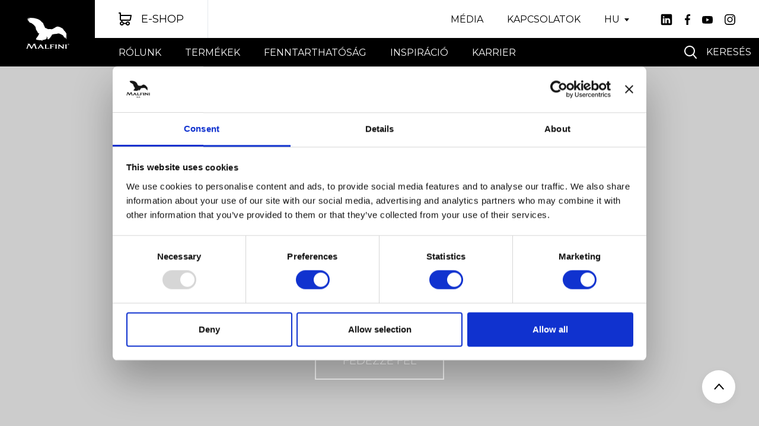

--- FILE ---
content_type: text/html; charset=utf-8
request_url: https://www.malfini.com/hu/termekek/lookbook?f=11:13;15:229
body_size: 7911
content:
<!DOCTYPE html>
<html>
<head>
<title id="snippet-metaInfo-metaTitle">Termékek | Malfini</title>

<meta charset="utf-8">
<meta http-equiv="x-ua-compatible" content="ie=edge">
<meta name="robots" content="index, follow">
<meta name="viewport" content="width=device-width, initial-scale=1, shrink-to-fit=no">
<meta name="author" content="Pro-idea s.r.o. / www.pro-idea.cz">
<meta name="copyright" content="Copyright (c) 2025 Malfini">
<meta name="description" content="" id="snippet-metaInfo-metaDescription">

<meta property="og:type" content="website">
<meta property="og:title" content="Termékek | Malfini">
<meta property="og:description" content="">
    <link rel="apple-touch-icon" sizes="180x180" href="/files/favicon/apple-touch-icon.png">
<link rel="icon" type="image/png" sizes="32x32" href="/files/favicon/favicon-32x32.png">
<link rel="icon" type="image/png" sizes="16x16" href="/files/favicon/favicon-16x16.png">
<link rel="manifest" href="/files/favicon/site.webmanifest">
<link rel="mask-icon" href="/files/favicon/safari-pinned-tab.svg" color="#1ab161">
<meta name="msapplication-TileColor" content="#ffffff">
<meta name="theme-color" content="#ffffff">
<link rel="icon" type="image/png" data-type="custom-icon-image" href="/files/favicon/favicon.ico">

    <!-- Font -->
    <link rel="preconnect" href="https://fonts.gstatic.com">
    <link
            href="https://fonts.googleapis.com/css2?family=Montserrat:ital,wght@0,300;0,400;0,500;0,600;0,700;0,800;0,900;1,300;1,400;1,500;1,600;1,700;1,800;1,900&display=swap"
            rel="stylesheet">
    <link href="https://fonts.googleapis.com/css2?family=Playfair+Display:ital@0;1&display=swap" rel="stylesheet">
    <!-- Custom Bootstrap -->
    <link rel="stylesheet" href="/css/front/custom-bootstrap.css">
    <!-- Latest compiled and minified CSS -->
    <link rel="stylesheet" href="https://cdn.jsdelivr.net/npm/bootstrap-select@1.13.14/dist/css/bootstrap-select.min.css">
    <!-- swiper -->
    <link rel="stylesheet" href="https://cdnjs.cloudflare.com/ajax/libs/Swiper/11.0.5/swiper-bundle.min.css">
    <!-- Custom Css -->
    <link rel="stylesheet" type="text/css" href="/css/style.css?_v=2025110506-21">
    <link rel="stylesheet" href="https://cdnjs.cloudflare.com/ajax/libs/aos/2.3.4/aos.css">


    <link rel="stylesheet" href="/css/front/core/alertify.core.css">
    <link rel="stylesheet" href="/css/front/core/alertify.default.css">
    <link rel="stylesheet" href="/css/front/core/custom.css?_v=2025110506-21">

    <script id="Cookiebot" src="https://consent.cookiebot.com/uc.js" data-cbid="7b35c453-3f1e-4f03-8a4e-5f313bce0cb8" data-blockingmode="auto" type="text/javascript"></script>

        <!-- Google Tag Manager -->
<script>(function(w,d,s,l,i){w[l]=w[l]||[];w[l].push({'gtm.start':
new Date().getTime(),event:'gtm.js'});var f=d.getElementsByTagName(s)[0],
j=d.createElement(s),dl=l!='dataLayer'?'&l='+l:'';j.async=true;j.src=
'https://www.googletagmanager.com/gtm.js?id='+i+dl;f.parentNode.insertBefore(j,f);
})(window,document,'script','dataLayer','GTM-PTLQQZ7');</script>
<!-- End Google Tag Manager -->

<!-- Global site tag (gtag.js) - Google Analytics -->
<script async src="https://www.googletagmanager.com/gtag/js?id=UA-145571874-3"></script>
<script>
  window.dataLayer = window.dataLayer || [];
  function gtag(){dataLayer.push(arguments);}
  gtag('js', new Date());

  gtag('config', 'UA-145571874-3');
</script>
<script type="text/javascript" src="https://c.seznam.cz/js/rc.js"></script>
<script>
	var retargetingConf = {
		rtgId: 95875
	};
	if (window.rc && window.rc.retargetingHit) {
		window.rc.retargetingHit(retargetingConf);
	}
</script>
<meta name="facebook-domain-verification" content="rqvv7s7lwnotuinhipe8fp1gnuny8j" />
<!-- Hotjar Tracking Code for Corporate website -->
<script>
    (function(h,o,t,j,a,r){
        h.hj=h.hj||function(){(h.hj.q=h.hj.q||[]).push(arguments)};
        h._hjSettings={hjid:3237909,hjsv:6};
        a=o.getElementsByTagName('head')[0];
        r=o.createElement('script');r.async=1;
        r.src=t+h._hjSettings.hjid+j+h._hjSettings.hjsv;
        a.appendChild(r);
    })(window,document,'https://static.hotjar.com/c/hotjar-','.js?sv=');
</script>
<meta name="seznam-wmt" content="oKzdHUroasInPKExXPh6i3FgforqN3P2" />
</head>


<body data-server-locale-detection-processed="">
    <!-- Google Tag Manager (noscript) -->
<noscript><iframe src="https://www.googletagmanager.com/ns.html?id=GTM-PTLQQZ7"
height="0" width="0" style="display:none;visibility:hidden"></iframe></noscript>
<!-- End Google Tag Manager (noscript) -->


<header>
    <div class="header-logo">
        <a href="/hu/bevezetes">
            <img src="/files/images/ac/62/ac6269d0723475e8.svg" alt="">
        </a>
    </div>
    <div class="header-content">
        <div class="header-content-top">
            <a href="https://shop.malfini.com/" target="_blank" class="btn btn-icon btn-eshop"><svg xmlns="http://www.w3.org/2000/svg" width="22" height="22"
                                                           viewBox="0 0 22 22">
                    <g>
                        <g>
                            <path
                                    d="M4.01 6h15.798l-1.064 6H4zM5.5 17c.827 0 1.5.673 1.5 1.5 0 .828-.673 1.5-1.5 1.5a1.501 1.501 0 0 1 0-3zm10 0c.828 0 1.5.673 1.5 1.5 0 .828-.672 1.5-1.5 1.5-.751 0-1.446-.709-1.5-1.525A1.503 1.503 0 0 1 15.5 17zm-3.323 2.5c.471 1.442 1.807 2.5 3.324 2.5 1.93 0 3.5-1.57 3.5-3.5S17.43 15 15.5 15a3.507 3.507 0 0 0-3.355 2.499H8.854A3.515 3.515 0 0 0 6.5 15.145V14h12.244c.97 0 1.799-.694 1.969-1.651l1.272-7.174A1 1 0 0 0 21 4H4.007L4 .998A1.001 1.001 0 0 0 3 0H1a1.001 1.001 0 1 0 0 2h1.001l.008 3.093L2 12c0 1.103.898 2 2.002 2H4.5v1.146A3.507 3.507 0 0 0 2 18.5C2 20.43 3.57 22 5.5 22a3.507 3.507 0 0 0 3.354-2.5h3.323z"></path>
                        </g>
                    </g>
                </svg>
                <span>E-shop</span>
            </a>
            <div class="header-top-right">
                <ul class="header-top-menu">
                    <li><a href="/hu/rolunk/media""">Média</a></li>
                    <li><a href="/hu/kapcsolatok""">Kapcsolatok</a></li>
                </ul>
                <div class="header-top-lang">
                    <div class="dropdown">
                        <button type="button" class="btn dropdown-toggle" data-toggle="dropdown">
                            HU
                        </button>
                        <div class="dropdown-menu">
                            <a class="dropdown-item" data-lang="cs" href="/cs/produkty">CS</a>
                            <a class="dropdown-item" data-lang="en" href="/en/products">EN</a>
                            <a class="dropdown-item" data-lang="sk" href="/sk/produkty">SK</a>
                            <a class="dropdown-item" data-lang="de" href="/de/produkte">DE</a>
                            <a class="dropdown-item" data-lang="fr" href="/fr/les-produits">FR</a>
                            <a class="dropdown-item" data-lang="hr" href="/hr/proizvodi">HR</a>
                            <a class="dropdown-item" data-lang="it" href="/it/prodotti">IT</a>
                            <a class="dropdown-item" data-lang="pl" href="/pl/produkty">PL</a>
                            <a class="dropdown-item" data-lang="ro" href="/ro/produse">RO</a>
                            <a class="dropdown-item" data-lang="bg" href="/bg/products">BG</a>
                            <a class="dropdown-item" data-lang="ru" href="/ru/products">RU</a>
                        </div>
                    </div>
                </div>
		<div class="header-top-social">
<a href="https://linkedin.com/company/malfini-company" title="Linkedin">
	<svg fill="#000000" xmlns="http://www.w3.org/2000/svg"  viewBox="0 0 50 50" width="22px" height="22px">    <path d="M41,4H9C6.24,4,4,6.24,4,9v32c0,2.76,2.24,5,5,5h32c2.76,0,5-2.24,5-5V9C46,6.24,43.76,4,41,4z M17,20v19h-6V20H17z M11,14.47c0-1.4,1.2-2.47,3-2.47s2.93,1.07,3,2.47c0,1.4-1.12,2.53-3,2.53C12.2,17,11,15.87,11,14.47z M39,39h-6c0,0,0-9.26,0-10 c0-2-1-4-3.5-4.04h-0.08C27,24.96,26,27.02,26,29c0,0.91,0,10,0,10h-6V20h6v2.56c0,0,1.93-2.56,5.81-2.56 c3.97,0,7.19,2.73,7.19,8.26V39z"></path></svg>
</a>
<a href="https://www.facebook.com/malfini.markasreklamtextil/" title="Facebook">
	<svg xmlns="http://www.w3.org/2000/svg" width="9" height="18" viewBox="0 0 9 18">
		<g>
			<g>
				<g>
					<path
							d="M7.354 2.988h1.643V.127A21.211 21.211 0 0 0 6.604 0c-2.368 0-3.99 1.49-3.99 4.228v2.52H0v3.197h2.613v8.048h3.205V9.946h2.507l.398-3.198H5.817V4.545c0-.925.25-1.557 1.538-1.557z"></path>
				</g>
			</g>
		</g>
	</svg>
</a>
<a href="https://www.youtube.com/channel/UCOAhcdQyCAUinaZ7PL2lvGQ" title="Youtube">
	<svg xmlns="http://www.w3.org/2000/svg" width="18" height="13" viewBox="0 0 18 13">
		<g>
			<g>
				<g>
					<path
							d="M7.203 9.11V3.642l4.698 2.738zM17.595 1.82l.022.147a2.281 2.281 0 0 0-1.55-1.583L16.05.38C14.648 0 9.004 0 9.004 0s-5.63-.008-7.047.38C1.197.602.609 1.198.395 1.953l-.003.016c-.524 2.737-.528 6.026.023 8.957l-.023-.149a2.281 2.281 0 0 0 1.55 1.583l.016.004c1.4.382 7.047.382 7.047.382s5.63 0 7.047-.382a2.282 2.282 0 0 0 1.562-1.571l.004-.016a23.44 23.44 0 0 0 .375-4.234v-.166-.172c0-1.497-.137-2.962-.398-4.383z"></path>
				</g>
			</g>
		</g>
	</svg>
</a>
<a href="https://www.instagram.com/malfini_com/" title="Instagram">
	<svg xmlns="http://www.w3.org/2000/svg" width="18" height="18" viewBox="0 0 18 18">
		<g>
			<g>
				<g>
					<path
							d="M9 11.996a2.996 2.996 0 1 1 0-5.993 2.996 2.996 0 1 1 0 5.993zm0-7.613a4.616 4.616 0 1 0 0 9.233 4.616 4.616 0 1 0 0-9.233z"></path>
				</g>
				<g>
					<path
							d="M15.326 15.336c-1.134 1.134-2.708 1.033-6.348 1.033-3.749 0-5.252.056-6.349-1.044-1.263-1.257-1.034-3.276-1.034-6.337 0-4.142-.425-7.125 3.732-7.338.955-.034 1.236-.045 3.64-.045l.034.022c3.995 0 7.13-.418 7.318 3.738.042.948.052 1.233.052 3.634 0 3.705.07 5.217-1.045 6.337zM12.706.063c-1.655-.077-5.755-.073-7.412 0-1.456.068-2.74.42-3.776 1.455C-.212 3.248.01 5.58.01 9c0 3.5-.195 5.777 1.51 7.48 1.736 1.737 4.102 1.51 7.48 1.51 3.467 0 4.664.002 5.89-.472 1.666-.647 2.924-2.137 3.047-4.813.078-1.656.073-5.755 0-7.412-.149-3.158-1.844-5.074-5.23-5.23z"></path>
				</g>
				<g>
					<path d="M12.72 4.2a1.079 1.079 0 1 1 2.158 0 1.079 1.079 0 0 1-2.158 0z"></path>
				</g>
			</g>
		</g>
	</svg>
</a>
		</div>

            </div>
        </div>
        <div class="header-content-menu">
            <div class="header-menu-wrap">
                <ul class="main-menu header-menu">
                    <li>
                        
                        <a href="/hu/rolunk""" class="has-sub">Rólunk</a>
                        <div class="big-menu">
                            <div class="container">
                                <div class="big-menu-content">
                                    <div class="big-menu-row">
                                        <div class="big-menu-col-link">
                                            <div class="big-menu-link-inner">
                                                <div class="big-menu-item">
                                                    
                                                    <a href="/hu/rolunk/mi-vagyunk-a-malfini""" class="big-menu-item-head">Mi vagyunk a MALFINI</a>
                                                </div>
                                                <div class="big-menu-item">
                                                    
                                                    <a href="/hu/rolunk/logisztikai-kozpont""" class="big-menu-item-head">Logisztikai központ</a>
                                                </div>
                                                <div class="big-menu-item">
                                                    
                                                    <a href="/hu/rolunk/tortenelmunk""" class="big-menu-item-head">Történelmünk</a>
                                                </div>
                                                <div class="big-menu-item">
                                                    
                                                    <a href="/hu/rolunk/menedzsment""" class="big-menu-item-head">Menedzsment</a>
                                                </div>
                                            </div>
                                        </div>
                                    </div>
                                </div>
                            </div>
                        </div>
                    </li>
                    <li>
                        
                        <a href="/hu/termekek""" class="has-sub">Termékek</a>
                        <div class="big-menu">
                            <div class="container">
                                <div class="big-menu-content">
                                    <div class="big-menu-row">
                                        <div class="big-menu-col-link">
                                            <div class="big-menu-link-inner">
                                                <div class="big-menu-item">
                                                    
                                                    <a href="/hu/termekek/markak""" class="has-sub big-menu-item-head">Márkák</a>
                                                    <ul>
                                                        <li><a href="/hu/termekek/markak/malfini""">MALFINI®</a></li>
                                                        <li><a href="/hu/termekek/markak/malfini-premium""">MALFINI Premium®</a></li>
                                                        <li><a href="/hu/termekek/markak/rimeck""">RIMECK®</a></li>
                                                        <li><a href="/hu/termekek/markak/piccolio""">Piccolio®</a></li>
                                                    </ul>
                                                </div>
                                                <div class="big-menu-item">
                                                    
                                                    <a href="/hu/termekek/kollekciok""" class="has-sub big-menu-item-head">Kollekciók</a>
                                                    <ul>
                                                        <li><a href="/hu/produkty/kolekce/vertex""">VERTEX</a></li>
                                                        <li><a href="/hu/termekek/kollekciok/organic""">Organic</a></li>
                                                        <li><a href="/hu/termekek/kollekciok/active""">Active</a></li>
                                                        <li><a href="/hu/termekek/kollekciok/outdoor""">Outdoor</a></li>
                                                        <li><a href="/hu/termekek/kollekciok/easy-rebranding""">Easy Rebranding</a></li>
                                                        <li><a href="/hu/termekek/kollekciok/sailor""">Sailor</a></li>
                                                        <li><a href="/hu/termekek/kollekciok/camouflage""">Camouflage</a></li>
                                                        <li><a href="/hu/termekek/kollekciok/recycled""">RECYCLED</a></li>
                                                        <li><a href="/hu/produkty/kolekce/charity-fashion""">Charity&amp;Fashion</a></li>
                                                    </ul>
                                                </div>
                                                <div class="big-menu-item">
                                                    
                                                    <a href="/hu/termekek/ujdonsagok""" class="big-menu-item-head">ÚJDONSÁGOK</a>
                                                </div>
                                                <div class="big-menu-item">
                                                    
                                                    <a href="/hu/termekek/termektanusitvanyok""" class="big-menu-item-head">TERMÉKTANÚSÍTVÁNYOK</a>
                                                </div>
                                            </div>
                                        </div>
                                    </div>
                                </div>
                            </div>
                        </div>
                    </li>
                    <li>
                        
                        <a href="/hu/fenntarthatosag""">FENNTARTHATÓSÁG</a>
                    </li>
                    <li>
                        
                        <a href="/hu/inspiracio""">INSPIRÁCIÓ</a>
                    </li>
                    <li>
                        
                        <a href="/hu/karrier""">Karrier</a>
                    </li>
                </ul>
                <ul class="header-top-menu">
                    <li><a href="/hu/rolunk/media""">Média</a></li>
                    <li><a href="/hu/kapcsolatok""">Kapcsolatok</a></li>
                </ul>
                <div class="header-top-lang">
                    <div class="dropdown">
                        <button type="button" class="btn dropdown-toggle" data-toggle="dropdown">
                            HU
                        </button>
                        <div class="dropdown-menu">
                            <a class="dropdown-item" data-lang="cs" href="/cs/produkty">CS</a>
                            <a class="dropdown-item" data-lang="en" href="/en/products">EN</a>
                            <a class="dropdown-item" data-lang="sk" href="/sk/produkty">SK</a>
                            <a class="dropdown-item" data-lang="de" href="/de/produkte">DE</a>
                            <a class="dropdown-item" data-lang="fr" href="/fr/les-produits">FR</a>
                            <a class="dropdown-item" data-lang="hr" href="/hr/proizvodi">HR</a>
                            <a class="dropdown-item" data-lang="it" href="/it/prodotti">IT</a>
                            <a class="dropdown-item" data-lang="pl" href="/pl/produkty">PL</a>
                            <a class="dropdown-item" data-lang="ro" href="/ro/produse">RO</a>
                            <a class="dropdown-item" data-lang="bg" href="/bg/products">BG</a>
                            <a class="dropdown-item" data-lang="ru" href="/ru/products">RU</a>
                        </div>
                    </div>
                </div>
		<div class="header-top-social">
<a href="https://linkedin.com/company/malfini-company" title="Linkedin">
	<svg fill="#000000" xmlns="http://www.w3.org/2000/svg"  viewBox="0 0 50 50" width="22px" height="22px">    <path d="M41,4H9C6.24,4,4,6.24,4,9v32c0,2.76,2.24,5,5,5h32c2.76,0,5-2.24,5-5V9C46,6.24,43.76,4,41,4z M17,20v19h-6V20H17z M11,14.47c0-1.4,1.2-2.47,3-2.47s2.93,1.07,3,2.47c0,1.4-1.12,2.53-3,2.53C12.2,17,11,15.87,11,14.47z M39,39h-6c0,0,0-9.26,0-10 c0-2-1-4-3.5-4.04h-0.08C27,24.96,26,27.02,26,29c0,0.91,0,10,0,10h-6V20h6v2.56c0,0,1.93-2.56,5.81-2.56 c3.97,0,7.19,2.73,7.19,8.26V39z"></path></svg>
</a>
<a href="https://www.facebook.com/malfini.markasreklamtextil/" title="Facebook">
	<svg xmlns="http://www.w3.org/2000/svg" width="9" height="18" viewBox="0 0 9 18">
		<g>
			<g>
				<g>
					<path
							d="M7.354 2.988h1.643V.127A21.211 21.211 0 0 0 6.604 0c-2.368 0-3.99 1.49-3.99 4.228v2.52H0v3.197h2.613v8.048h3.205V9.946h2.507l.398-3.198H5.817V4.545c0-.925.25-1.557 1.538-1.557z"></path>
				</g>
			</g>
		</g>
	</svg>
</a>
<a href="https://www.youtube.com/channel/UCOAhcdQyCAUinaZ7PL2lvGQ" title="Youtube">
	<svg xmlns="http://www.w3.org/2000/svg" width="18" height="13" viewBox="0 0 18 13">
		<g>
			<g>
				<g>
					<path
							d="M7.203 9.11V3.642l4.698 2.738zM17.595 1.82l.022.147a2.281 2.281 0 0 0-1.55-1.583L16.05.38C14.648 0 9.004 0 9.004 0s-5.63-.008-7.047.38C1.197.602.609 1.198.395 1.953l-.003.016c-.524 2.737-.528 6.026.023 8.957l-.023-.149a2.281 2.281 0 0 0 1.55 1.583l.016.004c1.4.382 7.047.382 7.047.382s5.63 0 7.047-.382a2.282 2.282 0 0 0 1.562-1.571l.004-.016a23.44 23.44 0 0 0 .375-4.234v-.166-.172c0-1.497-.137-2.962-.398-4.383z"></path>
				</g>
			</g>
		</g>
	</svg>
</a>
<a href="https://www.instagram.com/malfini_com/" title="Instagram">
	<svg xmlns="http://www.w3.org/2000/svg" width="18" height="18" viewBox="0 0 18 18">
		<g>
			<g>
				<g>
					<path
							d="M9 11.996a2.996 2.996 0 1 1 0-5.993 2.996 2.996 0 1 1 0 5.993zm0-7.613a4.616 4.616 0 1 0 0 9.233 4.616 4.616 0 1 0 0-9.233z"></path>
				</g>
				<g>
					<path
							d="M15.326 15.336c-1.134 1.134-2.708 1.033-6.348 1.033-3.749 0-5.252.056-6.349-1.044-1.263-1.257-1.034-3.276-1.034-6.337 0-4.142-.425-7.125 3.732-7.338.955-.034 1.236-.045 3.64-.045l.034.022c3.995 0 7.13-.418 7.318 3.738.042.948.052 1.233.052 3.634 0 3.705.07 5.217-1.045 6.337zM12.706.063c-1.655-.077-5.755-.073-7.412 0-1.456.068-2.74.42-3.776 1.455C-.212 3.248.01 5.58.01 9c0 3.5-.195 5.777 1.51 7.48 1.736 1.737 4.102 1.51 7.48 1.51 3.467 0 4.664.002 5.89-.472 1.666-.647 2.924-2.137 3.047-4.813.078-1.656.073-5.755 0-7.412-.149-3.158-1.844-5.074-5.23-5.23z"></path>
				</g>
				<g>
					<path d="M12.72 4.2a1.079 1.079 0 1 1 2.158 0 1.079 1.079 0 0 1-2.158 0z"></path>
				</g>
			</g>
		</g>
	</svg>
</a>
		</div>

            </div>



            <div class="header-search">

                    <button class="btn btn-search" type="button">
                        <svg xmlns="http://www.w3.org/2000/svg" width="21" height="22" viewBox="0 0 21 22">
                            <g>
                                <g>
                                    <path fill="#fff"
                                          d="M9 2c3.86 0 7 3.14 7 7a7.007 7.007 0 0 1-7 7c-3.86 0-7-3.14-7-7s3.14-7 7-7zm11.001 19.998a.999.999 0 0 0 .767-1.64l-4.763-5.714A8.955 8.955 0 0 0 18 9c0-4.962-4.038-9-9-9S0 4.038 0 9c0 4.963 4.038 9 9 9a8.956 8.956 0 0 0 5.58-1.943l4.653 5.581c.198.237.482.36.768.36z"></path>
                                </g>
                            </g>
                        </svg>
                        <span>Keresés</span>
                    </button>
                    <div class="header-search-box">
                        <div class="header-search-box-close">
                            <svg xmlns="http://www.w3.org/2000/svg" width="17" height="18" viewBox="0 0 17 18">
                                <g>
                                    <g>
                                        <path
                                                d="M1.858.93c.256 0 .512.097.707.292L8.93 7.586l6.364-6.364a1 1 0 0 1 1.414 1.414L10.343 9l6.364 6.364a.997.997 0 0 1 0 1.414 1 1 0 0 1-1.414 0l-6.364-6.364-6.364 6.364a1 1 0 0 1-1.414-1.414L7.515 9 1.15 2.636a.997.997 0 0 1 0-1.414.997.997 0 0 1 .707-.293z"></path>
                                    </g>
                                </g>
                            </svg>
                        </div>
                        <div class="container whisperer-container"
                            data-more-url="/hu/kereses?q=query_replace"
                            data-lookbook-title="Lookbook"
                            data-other-title="Webhelyek"
                            data-all-results-text="Az összes eredmény megjelenítése"
                            data-no-results-for-text="Nincs találat a következőre"
                            data-no-results-text="Sajnos nem található eredmény. Kérlek próbáld újra."
                         href="/hu/junior-digital-marketing-specialist?query=query_replace&amp;do=search">
                            <div class="search-input">
                                <form action="/hu/junior-digital-marketing-specialist" method="post" id="frm-searchForm" class="search-input-form">
                                    <input type="text" name="query" placeholder="Írja be, amit keres..." id="frm-searchForm-query" class="form-control" autocomplete="off">
                                    <span class="search-del"><img src="/images/search-del.svg" alt=""></span>
                                    <button class="search-btn" type="submit" name="_submit">Keresés</button>
                                <input type="hidden" name="_do" value="searchForm-submit"><!--[if IE]><input type=IEbug disabled style="display:none"><![endif]-->
</form>

                            </div>
                        </div>
                    </div>
            </div>
            <button class="header-menu-toggle" type="button">
                <span></span>
                <span></span>
                <span></span>
            </button>
        </div>
    </div>
</header>



			<div id="block-1"></div>


<section class="
	full-section
	section-scroll
		full-section-video-youtube
			full-section-header
" >
	<div id="yt-player-1768" class="yt-player"></div>
	<div class="yt-player-init" data-property="{ videoURL:'http://youtu.be/https://youtu.be/zlB2s9Qktqw',containment:'#yt-player-1768' }"></div>
	<div class="yt-player-init-mobile" data-property="{ videoURL:'http://youtu.be/https://youtu.be/zlB2s9Qktqw',containment:'#yt-player-1768' }"></div>
	<div class="full-section-content">
		<h2 class="h1 full-section-headline" data-aos="fade-up">MÁRKÁK</h2>
		<p data-aos="fade-up">
			MALFINI<sup>®</sup>, MALFINI Premium<sup>®</sup>, Piccolio<sup>®</sup>, RIMECK<sup>®</sup>
		</p>
			<a href="/hu/termekek/markak" class="btn btn-secondary" data-aos="fade-up">FEDEZZE FEL</a>
	</div>
</section>
			<div id="block-2"></div>


<section class="
	full-section
	section-scroll
		
			
" >
	<picture>
		<img class="full-section-img" src="/media/b1/4d/b14d28028cf38786-1600-1600-f-80.jpg" alt="">
	</picture>
	<div class="full-section-content">
		<h2 class="h1 full-section-headline" data-aos="fade-up">KOLLEKCIÓK</h2>
		<p data-aos="fade-up">
			Fedezze fel kollekciónkat minden stílushoz és alkalomhoz
		</p>
			<a href="/hu/termekek/kollekciok" class="btn btn-secondary" data-aos="fade-up">FEDEZZE FEL</a>
	</div>
</section>
			<div id="block-3"></div>


<section class="
	full-section
	section-scroll
		
			
" >
	<picture>
		<img class="full-section-img" src="/media/62/e2/62e29109e059e36a-1600-1600-f-80.jpg" alt="">
	</picture>
	<div class="full-section-content">
		<h2 class="h1 full-section-headline" data-aos="fade-up">TERMÉKTANÚSÍTVÁNYOK</h2>
		<p data-aos="fade-up">
			OEKO-Tex, GOTS és GRS tanúsítvánnyal rendelkezünk
		</p>
			<a href="/hu/termekek/termektanusitvanyok" class="btn btn-secondary" data-aos="fade-up">FEDEZZE FEL</a>
	</div>
</section>

<div style="display: none;" id="snippet--flashMessages">
</div>

<footer class="section-scroll footer-element">
    <div class="container">
        <div class="footer-brands"> 
                    <a href="/hu/termekek/lookbook?f=11:13"><img src="/files/images/0e/19/0e193406c26c2a1c.svg" alt="MALFINI®"></a>
                    <a href="/hu/termekek/lookbook?f=11:14"><img src="/files/images/f6/5e/f65edfbcda7a21e4.svg" alt="MALFINI Premium®"></a>
                    <a href="/hu/termekek/lookbook?f=11:15"><img src="/files/images/d9/36/d9361bfa7b44352b.svg" alt="Piccolio®"></a>
                    <a href="/hu/termekek/lookbook?f=11:16"><img src="/files/images/ac/ed/aced50960c5d5f53.svg" alt="RIMECK®"></a>
        </div>
        <div class="row footer-row">
            <div class="col-12 col-lg-3 footer-col footer-col-menu">
                <h4><a href="https://shop.malfini.com/" target="_blank"><img src="/images/cart-white.svg" alt=""> E-shop</a></h4>
                <ul>
                    <li><a href="/hu/rolunk""">Rólunk</a></li>
                    <li><a href="/hu/rolunk/media""">Média</a></li>
                    <li><a href="/hu/termekek""">Termékek</a></li>
                    <li><a href="/hu/fenntarthatosag""">FENNTARTHATÓSÁG</a></li>
                    <li><a href="/hu/inspiracio""">INSPIRÁCIÓ</a></li>
                    <li><a href="/hu/karrier""">Karrier</a></li>
                    <li><a href="/hu/zasady-ochrany-osobnich-udaju""">Adatvédelmi irányelvek</a></li>
                </ul>
            </div>
            <div class="col-12 col-lg-4 footer-col footer-col-catalog">
                <h4>Katalógusok</h4>
                <div class="footer-catalog">
                    <a href="/files/files/1733860702_2i764g0b.pdf" download=""><img src="/media/77/72/77721cfdec3841c3-1600-1600-f-80.png" alt="MALFINI®"></a>
                    <a href="/files/files/1733860719_efz4kvto.pdf" download=""><img src="/media/20/59/20593a3521874cc4-1600-1600-f-80.png" alt="RIMECK®"></a>
                </div>
            </div>
            <div class="col-12 col-lg-5 footer-col footer-col-news">
                <h4>Lépjen be a MALFINI világába</h4>
                <div class="footer-news-top">
                    <p>Iratkozzon fel hírleveleinkre és ismerje meg elsőként vadonatúj termékeinket a kollekcióinkból!</p>

                </div>
                <form action="/hu/junior-digital-marketing-specialist" method="post" id="frm-newsletterForm" class="ajax">
                    <div class="input-group">
                        <input type="email" name="email" id="frm-newsletterForm-email" required data-nette-rules='[{"op":":filled","msg":"Adjon meg egy e-mailt"},{"op":":email","msg":"Érvénytelen e-mail cím"}]' placeholder="E-mail cím" class="form-control">
                        <div class="input-group-append">
                            <button class="btn btn-secondary" type="submit" name="_submit">Feliratkozás</button>
                        </div>
                    </div>
                <input type="hidden" name="_do" value="newsletterForm-submit"><!--[if IE]><input type=IEbug disabled style="display:none"><![endif]-->
</form>

                <div class="footer-info">
                    <p>A feliratkozással hozzájárul hírleveleink fogadásához.<br />
Kijelenti, hogy elmúlt 18. éves, elolvasta <a href="/hu/zasady-ochrany-osobnich-udaju">az adatvédelmi nyilatkozatot</a>, és engedélyezi adatainak marketing célú feldolgozását.</p>

                </div>
            </div>
        </div>
        <div class="footer-bottom">
            <div class="row">
                <div class="col-12 col-md-6 footer-copy-col">
                    <p>© 2025 MALFINI, a.s. All Rights Reserved</p>

                </div>
                <div class="col-12 col-md-6 footer-social-col">
		<div class="footer-social">
<a href="https://linkedin.com/company/malfini-company" title="Linkedin">
	<svg fill="#000000" xmlns="http://www.w3.org/2000/svg"  viewBox="0 0 50 50" width="22px" height="22px">    <path d="M41,4H9C6.24,4,4,6.24,4,9v32c0,2.76,2.24,5,5,5h32c2.76,0,5-2.24,5-5V9C46,6.24,43.76,4,41,4z M17,20v19h-6V20H17z M11,14.47c0-1.4,1.2-2.47,3-2.47s2.93,1.07,3,2.47c0,1.4-1.12,2.53-3,2.53C12.2,17,11,15.87,11,14.47z M39,39h-6c0,0,0-9.26,0-10 c0-2-1-4-3.5-4.04h-0.08C27,24.96,26,27.02,26,29c0,0.91,0,10,0,10h-6V20h6v2.56c0,0,1.93-2.56,5.81-2.56 c3.97,0,7.19,2.73,7.19,8.26V39z"></path></svg>
</a>
<a href="https://www.facebook.com/malfini.markasreklamtextil/" title="Facebook">
	<svg xmlns="http://www.w3.org/2000/svg" width="9" height="18" viewBox="0 0 9 18">
		<g>
			<g>
				<g>
					<path
							d="M7.354 2.988h1.643V.127A21.211 21.211 0 0 0 6.604 0c-2.368 0-3.99 1.49-3.99 4.228v2.52H0v3.197h2.613v8.048h3.205V9.946h2.507l.398-3.198H5.817V4.545c0-.925.25-1.557 1.538-1.557z"></path>
				</g>
			</g>
		</g>
	</svg>
</a>
<a href="https://www.youtube.com/channel/UCOAhcdQyCAUinaZ7PL2lvGQ" title="Youtube">
	<svg xmlns="http://www.w3.org/2000/svg" width="18" height="13" viewBox="0 0 18 13">
		<g>
			<g>
				<g>
					<path
							d="M7.203 9.11V3.642l4.698 2.738zM17.595 1.82l.022.147a2.281 2.281 0 0 0-1.55-1.583L16.05.38C14.648 0 9.004 0 9.004 0s-5.63-.008-7.047.38C1.197.602.609 1.198.395 1.953l-.003.016c-.524 2.737-.528 6.026.023 8.957l-.023-.149a2.281 2.281 0 0 0 1.55 1.583l.016.004c1.4.382 7.047.382 7.047.382s5.63 0 7.047-.382a2.282 2.282 0 0 0 1.562-1.571l.004-.016a23.44 23.44 0 0 0 .375-4.234v-.166-.172c0-1.497-.137-2.962-.398-4.383z"></path>
				</g>
			</g>
		</g>
	</svg>
</a>
<a href="https://www.instagram.com/malfini_com/" title="Instagram">
	<svg xmlns="http://www.w3.org/2000/svg" width="18" height="18" viewBox="0 0 18 18">
		<g>
			<g>
				<g>
					<path
							d="M9 11.996a2.996 2.996 0 1 1 0-5.993 2.996 2.996 0 1 1 0 5.993zm0-7.613a4.616 4.616 0 1 0 0 9.233 4.616 4.616 0 1 0 0-9.233z"></path>
				</g>
				<g>
					<path
							d="M15.326 15.336c-1.134 1.134-2.708 1.033-6.348 1.033-3.749 0-5.252.056-6.349-1.044-1.263-1.257-1.034-3.276-1.034-6.337 0-4.142-.425-7.125 3.732-7.338.955-.034 1.236-.045 3.64-.045l.034.022c3.995 0 7.13-.418 7.318 3.738.042.948.052 1.233.052 3.634 0 3.705.07 5.217-1.045 6.337zM12.706.063c-1.655-.077-5.755-.073-7.412 0-1.456.068-2.74.42-3.776 1.455C-.212 3.248.01 5.58.01 9c0 3.5-.195 5.777 1.51 7.48 1.736 1.737 4.102 1.51 7.48 1.51 3.467 0 4.664.002 5.89-.472 1.666-.647 2.924-2.137 3.047-4.813.078-1.656.073-5.755 0-7.412-.149-3.158-1.844-5.074-5.23-5.23z"></path>
				</g>
				<g>
					<path d="M12.72 4.2a1.079 1.079 0 1 1 2.158 0 1.079 1.079 0 0 1-2.158 0z"></path>
				</g>
			</g>
		</g>
	</svg>
</a>

		</div>

                </div>
            </div>
        </div>
    </div>
</footer>
<a href="" id="back-to-top">
	<svg xmlns="http://www.w3.org/2000/svg" width="17" height="11" viewBox="0 0 17 11">
		<g>
			<g transform="rotate(90 8.5 5.5)">
				<path
						d="M12.447 13.447a.996.996 0 0 1-.673-.26L4.006 6.124a1 1 0 0 1 0-1.48l7.768-7.062a1 1 0 0 1 1.346 1.48L6.165 5.384l6.955 6.323a1 1 0 0 1-.673 1.74z"></path>
			</g>
		</g>
	</svg>
</a>

</body>



<script src="https://cdn.jsdelivr.net/npm/jquery@3.5.1/dist/jquery.min.js" data-cookieconsent="ignore"></script>
<script src="https://cdn.jsdelivr.net/npm/popper.js@1.16.1/dist/umd/popper.min.js"
        integrity="sha384-9/reFTGAW83EW2RDu2S0VKaIzap3H66lZH81PoYlFhbGU+6BZp6G7niu735Sk7lN" crossorigin="anonymous" data-cookieconsent="ignore"></script>
<script src="https://cdnjs.cloudflare.com/ajax/libs/Swiper/11.0.5/swiper-bundle.min.js" data-cookieconsent="ignore"></script>

<script src="https://cdn.jsdelivr.net/npm/bootstrap@4.6.1/dist/js/bootstrap.min.js"
        integrity="sha384-VHvPCCyXqtD5DqJeNxl2dtTyhF78xXNXdkwX1CZeRusQfRKp+tA7hAShOK/B/fQ2" crossorigin="anonymous" data-cookieconsent="ignore"></script>
<!-- Latest compiled and minified JavaScript -->
<script src="https://cdn.jsdelivr.net/npm/bootstrap-select@1.13.14/dist/js/bootstrap-select.min.js" data-cookieconsent="ignore"></script>
<script src="/js/front/jquery.mb.YTPlayer.min.js" data-cookieconsent="ignore"></script>
<script src="/js/front/jquery.scrollify.js" data-cookieconsent="ignore"></script>
<script src="https://cdnjs.cloudflare.com/ajax/libs/aos/2.3.4/aos.js" data-cookieconsent="ignore"></script>
<!-- Custom JS -->
<script src="/js/front/script.js?_v=2025110506-21" data-cookieconsent="ignore"></script>


<script src="/js/front/core/alertify.js" data-cookieconsent="ignore"></script>
<script src="/js/front/core/live-form-validation.js" data-cookieconsent="ignore"></script>
<script src="/js/front/jquery.cookie.js" data-cookieconsent="ignore"></script>
<script src="/js/front/core/custom.js?_v=2025110506-21" data-cookieconsent="ignore"></script>




</html>


--- FILE ---
content_type: text/css
request_url: https://www.malfini.com/css/style.css?_v=2025110506-21
body_size: 12671
content:
html {
  font-size: 62.5%;
}

h1,
.h1 {
  letter-spacing: 0.64rem;
  font-weight: 400;
}
h1 small,
.h1 small {
  font-size: 4.8rem;
}

h2,
.h2 {
  letter-spacing: 0.48rem;
}
h2 small,
.h2 small {
  font-size: 3.5rem;
}

.dark {
  background: #000000;
}

p a {
  text-decoration: underline;
}
p a:hover {
  text-decoration: none;
  color: inherit;
}

p a.no-underline {
  text-decoration: none;
}

.no-underline {
  text-decoration: none;
}

.width-95 {
  max-width: 95.2rem;
  margin: 0 auto;
}

.perex, pre {
  font-size: 2.4rem;
  font-weight: 400;
  line-height: 1.67;
}
.perex.big, pre.big {
  font-size: 3rem;
  font-weight: 500;
}

pre {
  font-family: "Montserrat", sans-serif;
  white-space: normal;
}

#back-to-top {
  width: 5.6rem;
  height: 5.6rem;
  box-shadow: 0 0.4rem 1.6rem rgba(0, 0, 0, 0.05);
  background-color: #ffffff;
  position: fixed;
  bottom: 4rem;
  right: 4rem;
  border-radius: 50%;
  display: flex;
  align-items: center;
  justify-content: center;
  text-align: center;
  line-height: 1;
  transition: all 0.3s;
  z-index: 200;
}
#back-to-top svg {
  display: block;
  margin-top: -0.2rem;
}
#back-to-top:hover {
  box-shadow: 0 0.8rem 1.6rem rgba(0, 0, 0, 0.1);
  background-color: #ffffff;
  margin-bottom: 0.8rem;
}

.play-icon {
  width: 16rem;
  height: 16rem;
  border: 0.2rem solid #ffffff;
  display: inline-flex;
  align-items: center;
  justify-content: center;
  text-align: center;
  background: transparent;
  border-radius: 50%;
  transition: all 0.3s;
}
.play-icon svg path {
  transition: all 0.3s;
}
.play-icon:hover {
  background: #ffffff;
}
.play-icon:hover svg path {
  fill: #000000;
}

.center-btn {
  display: flex;
  flex-wrap: wrap;
  justify-content: center;
  margin-left: -1.2rem;
  margin-right: -1.2rem;
}
.center-btn .btn {
  margin: 1.2rem;
}

.styled-ul ul {
  list-style: none;
  margin: 0;
  padding: 0;
}
.styled-ul ul li {
  position: relative;
  padding-left: 2rem;
  margin-bottom: 1rem;
}
.styled-ul ul li:after {
  width: 0.8rem;
  height: 0.8rem;
  background-color: #000000;
  border-radius: 50%;
  content: "";
  top: 0;
  left: 0;
  position: absolute;
  display: block;
  margin-top: 1.1rem;
}

.dark .styled-ul ul li:after {
  background: #ffffff;
}

.link-more {
  color: #000000;
  font-size: 1.4rem;
  font-weight: 400;
  text-decoration: underline;
  text-transform: uppercase;
}

@media (max-width: 1199px) {
  h1,
.h1 {
    font-size: 6rem;
  }
}
@media (max-width: 991px) {
  #back-to-top {
    bottom: 1.8rem;
    right: 1.8rem;
  }

  .play-icon {
    width: 12rem;
    height: 12rem;
  }
}
@media (max-width: 767px) {
  h1,
.h1 {
    font-size: 3rem;
    line-height: 1.2;
    text-transform: none;
    box-shadow: none;
    letter-spacing: 0.24rem;
  }
  h1 small,
.h1 small {
    font-size: 1.7rem;
    line-height: 1;
  }

  h2,
.h2,
h3,
.h3 {
    font-size: 2.4rem;
  }

  h4,
.h4,
h5,
.h5 {
    font-size: 2rem;
  }

  h6,
.h6 {
    font-size: 1.8rem;
  }

  .perex, pre {
    font-size: 1.6rem;
    font-weight: 400;
    line-height: 1.75;
  }
  .perex.big, pre.big {
    font-size: 1.8rem;
  }

  p {
    margin-bottom: 1.2rem;
  }

  .center-btn {
    margin-left: -0.4rem;
    margin-right: -0.4rem;
  }
  .center-btn .btn {
    width: 100%;
    margin: 0.4rem;
  }
}
@media (max-width: 575px) {
  .container {
    padding-left: 1.6rem;
    padding-right: 1.6rem;
  }

  .mobile-btn-full .btn {
    width: 100%;
  }
}
button:focus {
  outline: none;
}

.btn {
  text-transform: uppercase;
  border: 2px solid #000000;
  text-align: center;
  justify-content: center;
}
.btn-small {
  padding: 1.9rem 3rem;
  font-size: 1.4rem;
  height: 5.6rem;
}
.btn-primary:hover {
  background-color: #ffffff;
  border-color: #000000;
  color: #000000;
}
.btn-primary:hover svg path {
  fill: #000000;
}
.btn-transparent {
  background: transparent;
}
.btn-transparent svg path {
  transition: all 0.3s;
}
.btn-transparent:hover {
  background: #000000;
  color: #ffffff;
}
.btn-transparent:hover svg path {
  fill: #ffffff;
}
.btn-secondary {
  border-color: #ffffff;
  color: #ffffff;
  background: transparent;
}
.btn-secondary:hover {
  background: #000000;
  color: #ffffff;
  border-color: #000000;
}
.btn-icon {
  display: inline-flex;
  align-items: center;
}
.btn-icon svg path {
  transition: all 0.3s;
}
.btn-icon svg {
  margin-right: 1.6rem;
  display: block;
}
.btn-eshop {
  padding: 2.1rem 4rem;
  border: none;
  border-right: 1px solid #e3e9ec;
  transition: color 0.3s;
}
.btn-eshop svg path {
  transition: all 0.3s;
}
.btn-eshop:hover {
  color: #7f7f7f;
}
.btn-eshop:hover svg path {
  fill: #7f7f7f;
}

.form-control {
  border: 1px solid rgba(0, 0, 0, 0.2);
  height: 5.6rem;
  outline: none;
  box-shadow: none;
  color: #000000;
  font-size: 1.5rem;
  font-weight: 500;
  padding: 1.6rem 2rem;
}
.form-control:hover {
  border: 1px solid black;
}
.form-control:focus {
  box-shadow: none;
  color: #000000;
  border: 1px solid rgba(0, 0, 0, 0.2);
  background-color: rgba(0, 0, 0, 0.02);
}
.form-control::placeholder {
  color: #000000;
}

textarea.form-control {
  height: 16.8rem;
}

.form-group {
  margin-bottom: 2rem;
  position: relative;
}
.form-group label {
  color: #000000;
  font-size: 1.5rem;
  font-weight: 500;
  line-height: 1;
  margin-bottom: 0.8rem;
}
.form-group .help-block {
  position: absolute;
  top: 100%;
  font-size: 1.2rem;
  padding-top: 0.4rem;
  line-height: 1;
}
.form-group .help-block.text-danger {
  padding-left: 2rem;
  background: url("./../images/ico_alert.svg") no-repeat left top 0.8rem;
  background-size: 1.2rem auto;
}

.input-group .btn {
  height: 100%;
  padding: 0.8rem 2.5rem;
  font-size: 1.4rem;
}
.input-group .help-block {
  position: absolute;
  top: 100%;
  font-size: 1.2rem;
  padding-top: 0.8rem;
  line-height: 1;
}
.input-group .help-block.text-danger {
  padding-left: 2rem;
  background: url("./../images/ico_alert.svg") no-repeat left top 0.8rem;
  background-size: 1.2rem auto;
}

.dark .form-control {
  color: #ffffff;
  background: #000000;
  border: 1px solid rgba(255, 255, 255, 0.2);
}
.dark .form-control:hover {
  border: 1px solid #ffffff;
}
.dark .form-control:focus {
  box-shadow: none;
  color: #ffffff;
  border: 1px solid rgba(255, 255, 255, 0.2);
  background: rgba(255, 255, 255, 0.08);
}
.dark .form-control::placeholder {
  color: #ffffff;
}

.btn-light:not(:disabled):not(.disabled):active,
.btn-light:not(:disabled):not(.disabled).active,
.show > .btn-light.dropdown-toggle {
  background: #ffffff;
  border: 1px solid #000000;
  box-shadow: none;
  outline: none;
}

.bootstrap-select:not([class*=col-]):not([class*=form-control]):not(.input-group-btn) {
  width: 21.6rem;
}

.bootstrap-select > .dropdown-toggle {
  height: 5.6rem;
  border: 1px solid #000000;
  background: #ffffff;
  padding: 0 2.4rem;
  padding-right: 3.4rem;
  box-shadow: none !important;
  outline: none !important;
}
.bootstrap-select > .dropdown-toggle:after {
  right: 2.4rem;
}
.bootstrap-select > .dropdown-toggle .filter-option {
  display: flex;
  align-items: center;
}
.bootstrap-select .dropdown-menu {
  padding: 2rem 2.4rem;
  padding-bottom: 1.6rem;
  border: 1px solid #000000;
  box-shadow: none;
  margin-top: -1px;
}
.bootstrap-select .dropdown-menu li {
  margin-bottom: 0.3rem;
}
.bootstrap-select .dropdown-menu li a {
  color: #000000;
  font-size: 1.6rem;
  font-weight: 400;
  padding: 0;
  background: transparent;
}
.bootstrap-select .dropdown-menu li a:hover {
  color: #8a8e90;
}

.file-upload-box {
  padding: 3.2rem;
  background-color: rgba(0, 0, 0, 0.02);
  margin-bottom: 3.2rem;
}

.dark .file-upload-box {
  background: rgba(255, 255, 255, 0.07);
  color: #ffffff;
}

.check-styled {
  position: relative;
  margin-top: 0px;
  margin-bottom: 0px;
  display: flex;
  width: 100%;
}
.check-styled input[type=checkbox] {
  opacity: 0;
  display: block;
  position: absolute;
  width: 1px;
  height: 1px;
  margin: 0;
  padding: 0;
}
.check-styled input[type=checkbox] + label {
  display: flex;
  margin: 0;
  margin: 0;
  vertical-align: middle;
  padding-left: 3.2rem;
  padding-top: 0rem;
  padding-bottom: 0rem;
  cursor: pointer;
  font-size: 1.5rem;
  font-weight: 500;
  position: relative;
  min-height: 3.2rem;
  line-height: 1.5;
  border-radius: 0;
  background-color: transparent;
  align-items: center;
}
.check-styled input[type=checkbox] + label:before {
  width: 3.2rem;
  height: 3.2rem;
  border: 0.1rem solid rgba(0, 0, 0, 0.2);
  background: #ffffff;
  content: "";
  display: block;
  position: absolute;
  left: 0;
  top: 0;
  transition: all 0.3s;
}
.check-styled input[type=checkbox] + label:after {
  width: 3.2rem;
  height: 3.2rem;
  background: transparent;
  content: "";
  display: flex;
  align-items: center;
  justify-content: center;
  text-align: center;
  position: absolute;
  left: 0;
  top: 0;
  transition: all 0.3s;
  opacity: 0;
  background: url("./../images/ico_check.svg") no-repeat center;
}
.check-styled input[type=checkbox] + label:hover:before {
  border-color: #000000;
}
.check-styled input[type=checkbox]:checked + label:after {
  opacity: 1;
}
.check-styled input[type=checkbox]:disabled + label {
  cursor: not-allowed;
  color: grey !important;
}
.check-styled-content {
  padding-left: 2.4rem;
}
.check-styled-content a {
  text-decoration: underline;
}
.check-styled-content p {
  margin-bottom: 0;
}

.dark .check-styled label a {
  color: #ffffff;
}

@media (max-width: 767px) {
  .btn {
    padding: 1.9rem 3rem;
    font-size: 1.4rem;
    height: 5.6rem;
  }
}
.two-btn {
  display: flex;
  align-items: center;
  margin-left: -0.4rem;
  margin-right: -0.4rem;
  flex-wrap: wrap;
}
.two-btn .btn-buy-big {
  min-width: 0;
  width: calc(50% - 0.8rem);
}
.two-btn .btn {
  margin: 0.4rem;
}

header {
  height: 11.2rem;
  background: #000000;
  display: flex;
  position: relative;
}

.header-menu-toggle {
  display: none;
}

.header-menu-toggle {
  width: 20px;
  height: 16px;
  margin-top: 0px;
  margin-right: 1rem;
  margin-left: 1.6rem;
  position: relative;
  -webkit-transform: rotate(0deg);
  -moz-transform: rotate(0deg);
  -o-transform: rotate(0deg);
  transform: rotate(0deg);
  -webkit-transition: 0.5s ease-in-out;
  -moz-transition: 0.5s ease-in-out;
  -o-transition: 0.5s ease-in-out;
  transition: 0.5s ease-in-out;
  cursor: pointer;
  background: transparent;
  border: none;
}

.header-menu-toggle span {
  display: block;
  position: absolute;
  height: 2px;
  width: 100%;
  background: #ffffff;
  border-radius: 1px;
  opacity: 1;
  left: 0;
  -webkit-transform: rotate(0deg);
  -moz-transform: rotate(0deg);
  -o-transform: rotate(0deg);
  transform: rotate(0deg);
  -webkit-transition: 0.25s ease-in-out;
  -moz-transition: 0.25s ease-in-out;
  -o-transition: 0.25s ease-in-out;
  transition: 0.25s ease-in-out;
}

.header-menu-toggle span:nth-child(1) {
  top: 0px;
}

.header-menu-toggle span:nth-child(2) {
  top: 8px;
}

.header-menu-toggle span:nth-child(3) {
  top: 16px;
}

.header-menu-toggle.open span:nth-child(1) {
  top: 8px;
  -webkit-transform: rotate(135deg);
  -moz-transform: rotate(135deg);
  -o-transform: rotate(135deg);
  transform: rotate(135deg);
}

.header-menu-toggle.open span:nth-child(2) {
  opacity: 0;
  left: -60px;
}

.header-menu-toggle.open span:nth-child(3) {
  top: 8px;
  -webkit-transform: rotate(-135deg);
  -moz-transform: rotate(-135deg);
  -o-transform: rotate(-135deg);
  transform: rotate(-135deg);
}

.header-logo {
  width: 16rem;
  display: flex;
  align-items: center;
  justify-content: center;
}
.header-logo a {
  display: block;
  width: 100%;
  height: 100%;
  display: flex;
  align-items: center;
  justify-content: center;
  text-align: center;
}
.header-logo a img {
  display: block;
}
.header-content {
  width: calc(100% - 16rem);
}
.header-content-top {
  height: 6.4rem;
  background: #ffffff;
  width: 100%;
  display: flex;
}
.header-content-top .btn-eshop {
  height: 100%;
}
.header-content-menu {
  height: 4.8rem;
  display: flex;
  align-items: center;
}
.header-top-right {
  margin-left: auto;
  display: flex;
  padding-right: 4rem;
}
.header-top-menu {
  display: flex;
  margin: 0;
  padding: 0;
  list-style: none;
  align-items: center;
}
.header-top-menu li {
  margin: 0 2rem;
}
.header-top-menu li a {
  color: #000000;
  font-size: 1.6rem;
  font-weight: 400;
  text-transform: uppercase;
}
.header-top-menu li a:hover {
  color: #7f7f7f;
}
.header-top-lang {
  display: flex;
  align-items: center;
  margin-right: 3.2rem;
  margin-left: 2rem;
}
.header-top-social {
  display: flex;
  align-items: center;
}
.header-top-social a {
  margin-left: 2rem;
}
.header-top-social a svg path {
  transition: all 0.3s;
}
.header-top-social a:hover svg path {
  fill: #7f7f7f;
}
.header-menu {
  display: flex;
  margin: 0;
  padding: 0;
  list-style: none;
  align-items: center;
  padding: 0 2rem;
  height: 100%;
}
.header-menu-wrap {
  height: 100%;
}
.header-menu-wrap .header-top-menu {
  display: none;
}
.header-menu-wrap .header-top-social {
  display: none;
}
.header-menu-wrap .header-top-lang {
  display: none;
}
.header-menu li {
  margin: 0 2rem;
  padding: 0;
  height: 100%;
  display: flex;
  align-items: center;
}
.header-menu li a {
  color: #ffffff;
  font-size: 1.6rem;
  font-weight: 400;
  text-transform: uppercase;
  transition: color 0.3s;
}
.header-menu li a:hover {
  color: #b3b3b3;
}
.header-search {
  margin-left: auto;
  height: 4.8rem;
  flex-wrap: nowrap;
  margin-bottom: 0;
  width: 14rem;
}
.header-search .btn-search {
  padding: 0 0.8rem;
  border: none;
  width: 100%;
  height: 100%;
  color: #ffffff;
  font-size: 1.6rem;
  font-weight: 400;
  text-transform: uppercase;
  display: flex;
  align-items: center;
  transition: all 0.3s;
}
.header-search .btn-search svg,
.header-search .btn-search img {
  margin-right: 1.6rem;
}
.header-search .btn-search svg path {
  transition: all 0.3s;
}
.header-search .btn-search:hover {
  color: #b3b3b3;
}
.header-search .btn-search:hover svg path {
  fill: #b3b3b3;
}

.header-search-box {
  background-color: #ffffff;
  position: absolute;
  top: 100%;
  left: 0;
  right: 0;
  z-index: 100;
  min-height: 13.6rem;
  display: none;
}
.header-search-box.active {
  display: block;
}
.header-search-box-close {
  position: absolute;
  right: 1.6rem;
  top: 1.6rem;
  cursor: pointer;
}
.header-search-box-close svg {
  display: block;
}
.header-search-box-close svg path {
  transition: all 0.3s;
}
.header-search-box-close:hover svg path {
  fill: #8a8e90;
}

.search-input {
  border: 0.1rem solid rgba(0, 0, 0, 0.2);
  background-color: #ffffff;
  width: 100%;
  margin-top: 3.2rem;
  height: 7.2rem;
  transition: all 0.3s;
  display: flex;
  align-items: center;
  position: relative;
}
.search-input-form {
  display: flex;
  align-items: center;
  position: relative;
  width: 100%;
  height: 100%;
}
.search-input .form-control {
  padding: 0 0.8rem;
  height: 100%;
  background: transparent;
  box-shadow: none;
  border: none;
  height: 100%;
  color: #8a8e90;
  font-size: 2.4rem;
  font-weight: 500;
  padding-left: 9.6rem;
  background: url("./../images/ico_search_gray.svg") no-repeat left 3.2rem center;
  transition: all 0.3s;
}
.search-input ::-webkit-input-placeholder {
  /* Edge */
  color: #8a8e90;
}
.search-input :-ms-input-placeholder {
  /* Internet Explorer 10-11 */
  color: #8a8e90;
}
.search-input ::placeholder {
  color: #8a8e90;
}
.search-input .search-btn {
  height: 100%;
  width: 12.2rem;
  border: none;
  background: transparent;
  color: #000000;
  font-size: 1.4rem;
  font-weight: 500;
  text-align: center;
  text-transform: uppercase;
  transition: all 0.3s;
}
.search-input .search-btn:hover {
  background: #000000;
  color: #ffffff;
}
.search-input .search-del {
  position: absolute;
  right: 15rem;
  cursor: pointer;
  display: none;
}
.search-input:focus-within, .search-input:hover {
  border-color: #000000;
}
.search-input:focus-within .search-del, .search-input:hover .search-del {
  display: block;
}
.search-input:focus-within .form-control, .search-input:hover .form-control {
  background: url("./../images/ico_search_dark.svg") no-repeat left 3.2rem center;
  color: #000000;
}
.search-input:focus-within ::-webkit-input-placeholder, .search-input:hover ::-webkit-input-placeholder {
  /* Edge */
  color: #000000;
}
.search-input:focus-within :-ms-input-placeholder, .search-input:hover :-ms-input-placeholder {
  /* Internet Explorer 10-11 */
  color: #000000;
}
.search-input:focus-within ::placeholder, .search-input:hover ::placeholder {
  color: #000000;
}

.search-results {
  display: none;
  padding-top: 5.4rem;
  padding-bottom: 5.4rem;
}
.search-results.empty {
  text-align: center;
}
.search-results.empty .search-results-head {
  margin-bottom: 0.7rem;
}
.search-results-head {
  font-family: "Montserrat", sans-serif;
  color: #000000;
  font-size: 1.8rem;
  font-weight: 400;
  text-transform: uppercase;
  line-height: 1.5;
  margin-bottom: 2.4rem;
}
.search-results p {
  margin-bottom: 0;
}
.search-results-page ul {
  margin: 0;
  padding: 0;
  list-style: none;
}
.search-results-page ul li {
  margin: 0;
  padding: 0;
}
.search-results-page ul li a {
  color: #000000;
  font-size: 1.4rem;
  font-weight: 500;
  transition: color 0.3s;
}
.search-results-page ul li a:hover {
  color: #8a8e90;
}
.search-results-btn {
  text-align: center;
}

.search-item {
  display: flex;
}
.search-item-col {
  margin-bottom: 2.4rem;
}
.search-item-img {
  width: 9.8rem;
}
.search-item-text {
  width: calc(100% - 9.8rem);
  padding-left: 2.4rem;
}
.search-item-name {
  color: #000000;
  font-size: 1.4rem;
  font-weight: 500;
  transition: color 0.3s;
  line-height: 1.3;
}
.search-item-name:hover {
  color: #8a8e90;
}

@media (max-width: 991px) {
  body {
    padding-top: 8rem;
  }

  header {
    height: 8rem;
    position: fixed;
    top: 0;
    left: 0;
    right: 0;
    z-index: 100;
  }

  .header-logo {
    width: 11.5rem;
  }
  .header-content {
    width: calc(100% - 11.5rem);
  }
  .header-content-top {
    height: 4rem;
  }
  .header-content-top .btn-eshop {
    padding: 1rem 2.4rem;
    font-size: 1.6rem;
  }
  .header-content-menu {
    height: 4rem;
  }
  .header-top-right {
    padding: 0;
  }
  .header-top-menu {
    display: none;
  }
  .header-top-social {
    display: none;
  }
  .header-top-lang {
    display: none;
  }
  .header-search {
    height: 4rem;
    width: 4rem;
  }
  .header-search .btn-search svg {
    margin: 0;
  }
  .header-search .btn-search span {
    display: none;
  }

  .header-menu-toggle {
    display: block;
  }

  .header-search-box {
    height: calc(100vh - 8rem);
    overflow: auto;
  }

  .search-input {
    height: 5rem;
    margin-top: 4.6rem;
  }
  .search-input .search-del {
    display: none !important;
  }
  .search-input .form-control {
    font-size: 1.6rem;
    padding-left: 5rem;
    background-position: left 1.4rem center;
    background-size: 2rem auto;
  }
  .search-input:focus-within .form-control, .search-input:hover .form-control {
    background-position: left 1.4rem center;
    background-size: 2rem auto;
  }

  .search-results {
    padding: 3.2rem 0;
  }
  .search-results-page {
    margin-bottom: 2.4rem;
  }
}
.big-menu {
  position: absolute;
  box-shadow: 0 4rem 4rem rgba(0, 0, 0, 0.2);
  display: none;
  left: 0;
  right: 0;
  top: 100%;
  height: 0;
  background: #ffffff;
  z-index: 100;
}
.big-menu.open {
  display: block !important;
}
.big-menu-content {
  padding-top: 5.6rem;
  padding-bottom: 3.2rem;
}
.big-menu-row {
  display: flex;
}
.big-menu-col-link {
  flex: 0 0 50%;
  max-width: 50%;
}
.big-menu-col-link-big {
  flex: 0 0 66.66666667%;
  max-width: 66.66666667%;
}
.big-menu-col-link-big .big-menu-link-inner {
  column-count: 4;
}
.big-menu-col-banner {
  flex: 0 0 33.33333333%;
  max-width: 33.33333333%;
  display: flex;
  justify-content: flex-end;
  flex-wrap: wrap;
}
.big-menu-col-banner-big {
  flex: 0 0 50%;
  max-width: 50%;
}
.big-menu-link-inner {
  column-count: 3;
  margin-left: -1.2rem;
  margin-right: -1.2rem;
}
.big-menu .big-menu-item {
  width: 100%;
  padding: 0 1.2rem 0 1.2rem;
  break-inside: avoid-column;
  -webkit-column-break-inside: avoid;
}
.big-menu .big-menu-item-head {
  color: #000000;
  font-size: 1.8rem;
  font-weight: 400;
  font-style: normal;
  letter-spacing: normal;
  line-height: 1.56;
  margin-bottom: 2rem;
  display: inline-block;
}
.big-menu .big-menu-item ul {
  margin: 0;
  padding: 0;
  list-style: none;
  padding-bottom: 2.4rem;
}
.big-menu .big-menu-item ul li {
  margin: 0;
}
.big-menu .big-menu-item ul li a {
  margin-bottom: 0.8rem;
  display: inline-block;
  color: #000000;
  font-size: 1.4rem;
  font-weight: 500;
  text-transform: none;
}
.big-menu .big-menu-item ul li a:hover {
  color: #8a8e90;
}
.big-menu-banner-item {
  display: flex;
  flex-direction: column;
  max-width: 34.2rem;
  margin-bottom: 2.4rem;
  text-transform: none;
}
.big-menu-banner-item img {
  max-width: 100%;
  margin-bottom: 1.6rem;
}
.big-menu-banner-item span {
  display: block;
  color: #000000;
  font-size: 1.4rem;
  font-weight: 500;
}

@media (max-width: 1199px) {
  .big-menu-col-link {
    flex: 0 0 60%;
    max-width: 60%;
  }

  .big-menu-col-link-big {
    flex: 0 0 66.66666667%;
    max-width: 66.66666667%;
  }

  .big-menu-col-banner-big {
    flex: 0 0 40%;
    max-width: 40%;
  }

  .big-menu-col-link-big .big-menu-link-inner {
    column-count: 3;
  }

  .big-menu .big-menu-item-head {
    font-size: 1.6rem;
  }
}
@media (max-width: 991px) {
  .header-menu {
    padding: 0;
    display: block;
    height: auto;
  }
  .header-menu-wrap {
    display: none;
    position: fixed;
    right: 0;
    top: 8rem;
    width: 33rem;
    height: calc(100vh - 8rem);
    overflow: auto;
    background-color: #ffffff;
  }
  .header-menu-wrap.open {
    display: block;
  }
  .header-menu-wrap .header-top-menu {
    display: flex;
    flex-direction: column;
    align-items: flex-start;
    margin-top: 3.2rem;
    margin-bottom: 0rem;
    padding: 0 2.4rem;
  }
  .header-menu-wrap .header-top-menu li {
    margin: 0;
    margin-bottom: 0.8rem;
  }
  .header-menu-wrap .header-top-menu li a {
    color: #8a8e90;
    font-size: 1.4rem;
    font-weight: 400;
  }
  .header-menu-wrap .header-top-menu li a:hover {
    color: #000000;
  }
  .header-menu-wrap .header-top-social {
    display: flex;
    padding-left: 2.4rem;
  }
  .header-menu-wrap .header-top-social a {
    margin: 0;
    margin-right: 2.4rem;
  }
  .header-menu-wrap .header-top-lang {
    display: block;
    margin: 0;
    margin-left: 2.4rem;
    margin-right: 0;
    margin-bottom: 1.2rem;
  }
  .header-menu-wrap .header-top-lang .dropdown-toggle {
    height: 4rem;
  }
  .header-menu-wrap .header-top-lang .dropdown-menu {
    margin-top: 0rem;
  }
  .header-menu.open > :not(.open) {
    display: none;
  }
  .header-menu.open ~ .header-top-menu {
    display: none;
  }
  .header-menu.open ~ .header-top-social {
    display: none;
  }
  .header-menu > li {
    margin: 0;
    display: block;
  }
  .header-menu > li > a {
    color: #000000;
    border-bottom: 1px solid #e3e9ec;
    display: flex;
    align-items: center;
    height: 4.2rem;
    padding: 0.4rem 2.4rem;
    position: relative;
    transition: all 0.3s;
  }
  .header-menu > li > a:after {
    width: 1rem;
    height: 1.7rem;
    content: "";
    display: block;
    position: absolute;
    top: calc(50% - 0.85rem);
    right: 2.4rem;
    transition: all 0.3s;
    background: url("./../images/ico_arrow_right_large.svg") no-repeat center;
  }
  .header-menu > li > a.open {
    color: #8a8e90;
    padding-left: 3.7rem;
  }
  .header-menu > li > a.open:after {
    right: calc(100% - 2.2rem);
    background: url("./../images/ico_arrow_right_large_gray.svg") no-repeat center;
  }

  .big-menu {
    position: relative;
    top: auto;
    height: auto;
  }
  .big-menu .container {
    width: 100%;
    max-width: 100%;
  }
  .big-menu-content {
    padding: 0;
  }
  .big-menu-row {
    flex-wrap: wrap;
  }
  .big-menu-col-link {
    flex: 0 0 100%;
    max-width: 100%;
  }
  .big-menu-col-banner {
    flex: 0 0 100%;
    max-width: 100%;
    margin-top: 2.4rem;
  }
  .big-menu-banner-item {
    padding: 0 1.2rem;
  }
  .big-menu-link-inner {
    column-count: 1 !important;
  }
  .big-menu .big-menu-item {
    padding: 0;
  }
  .big-menu .big-menu-item-head {
    margin-bottom: 0;
    color: #000000;
    border-bottom: 1px solid #e3e9ec;
    display: flex;
    align-items: center;
    min-height: 4.2rem;
    padding: 0.4rem 2.4rem;
    position: relative;
  }
  .big-menu .big-menu-item-head.has-sub:after {
    width: 1rem;
    height: 1.7rem;
    content: "";
    display: block;
    position: absolute;
    top: calc(50% - 0.85rem);
    right: 2.4rem;
    transition: all 0.3s;
    background: url("./../images/ico_arrow_right_large.svg") no-repeat center;
  }
  .big-menu .big-menu-item-head.open {
    color: #8a8e90;
    padding-left: 3.7rem;
  }
  .big-menu .big-menu-item-head.open:after {
    right: calc(100% - 2.2rem);
    background: url("./../images/ico_arrow_right_large_gray.svg") no-repeat center;
  }
  .big-menu .big-menu-item ul {
    display: none;
  }
  .big-menu .big-menu-item ul li a {
    margin-bottom: 0;
    color: #000000;
    border-bottom: 1px solid #e3e9ec;
    display: flex;
    align-items: center;
    min-height: 4.2rem;
    padding: 0.4rem 2.4rem;
    position: relative;
    font-size: 1.6rem;
  }
  .big-menu .big-menu-item.open {
    position: fixed;
    top: 8rem;
    background: #ffffff;
    width: 33rem;
    right: 0;
    height: calc(100vh - 8rem);
    overflow: auto;
    z-index: 1;
  }
  .big-menu .big-menu-item.open ul {
    display: block;
  }
}
footer {
  background-color: #000000;
  padding-bottom: 6rem;
  width: 100%;
}
footer a {
  color: #ffffff;
}
footer ul {
  margin: 0;
  padding: 0;
  display: flex;
  flex-direction: column;
  font-size: 1.6rem;
  text-transform: uppercase;
  font-weight: 400;
}
footer ul li {
  margin-bottom: 1.2rem;
}
footer h4 {
  color: #ffffff;
  margin-bottom: 4rem;
  text-transform: uppercase;
  font-family: "Montserrat", sans-serif;
}

.footer-brands {
  display: flex;
  justify-content: center;
  border-bottom: 1px solid rgba(255, 255, 255, 0.1);
}
.footer-brands a {
  display: flex;
  align-items: center;
  justify-content: center;
  text-align: center;
  width: 22rem;
  height: 12rem;
  margin: 2.4rem;
}
.footer-brands a img {
  max-width: 90%;
  max-height: 90%;
}

.footer-row {
  margin-top: 4.8rem;
}

.footer-catalog {
  display: flex;
  margin-left: -1rem;
  margin-right: -1rem;
  margin-top: -1rem;
}
.footer-catalog a {
  margin: 1rem;
  width: 7rem;
  transition: all 0.3s;
}
.footer-catalog a:hover {
  transform: translateY(-0.8rem);
}

.footer-col-news .footer-news-top {
  max-width: 50.5rem;
}
.footer-col-news p {
  font-size: 1.6rem;
  font-weight: 500;
  line-height: 1.75;
  color: #ffffff;
  margin-bottom: 2.4rem;
}
.footer-col-news .input-group .btn {
  background-color: #ffffff;
  color: #000000;
}
.footer-col-news .input-group .btn:hover {
  background: transparent;
  border-color: #ffffff;
  color: #ffffff;
}
.footer-col-news .input-group .form-control {
  border: 1px solid #ffffff;
  background: transparent;
  font-size: 1.4rem;
  padding: 1.6rem 2.4rem;
}
.footer-col-news .input-group .form-control:hover, .footer-col-news .input-group .form-control:focus {
  border-color: rgba(255, 255, 255, 0.5);
  background: transparent;
}
.footer-col-news .input-group .form-control:focus {
  color: #ffffff;
}
.footer-col-news .input-group .form-control::placeholder {
  color: #ffffff;
}

.footer-info {
  margin-top: 3.2rem;
}
.footer-info p {
  color: #7f7f7f;
  font-size: 1.4rem;
  font-weight: 500;
  line-height: 1.71;
}
.footer-info a {
  color: #7f7f7f;
  text-decoration: underline;
}

.footer-bottom {
  color: #ffffff;
  margin-top: 5.6rem;
}
.footer-bottom a {
  color: #ffffff;
}

.footer-social {
  text-align: right;
  margin-right: -1.2rem;
}
.footer-social a {
  margin: 1.2rem;
}
.footer-social a svg path {
  transition: all 0.3s;
  fill: #ffffff;
}
.footer-social a:hover svg path {
  fill: #7f7f7f;
}

@media (max-width: 991px) {
  footer h4 {
    margin-bottom: 2.4rem;
  }

  .footer-col-news {
    order: 1;
  }
  .footer-col-catalog {
    order: 2;
  }
  .footer-col-menu {
    order: 3;
    margin-top: 2.4rem;
  }
}
@media (max-width: 767px) {
  footer h4 {
    font-size: 1.8rem;
    margin-bottom: 1.6rem;
  }

  .footer-bottom {
    margin-top: 1.6rem;
  }

  .footer-copy-col {
    order: 2;
    font-size: 1.4rem;
  }

  .footer-social-col {
    order: 1;
  }

  .footer-social {
    text-align: left;
    margin-left: -1.2rem;
    margin-bottom: 3.6rem;
  }

  .footer-brands {
    padding-top: 1.6rem;
    padding-bottom: 1.6rem;
  }
  .footer-brands a {
    margin: 0;
    padding: 1.2rem;
    height: 5rem;
  }
  .footer-brands a img {
    max-height: 3rem;
  }

  .footer-row {
    margin-top: 2.4rem;
  }
}
@media (max-width: 575px) {
  footer .input-group {
    flex-wrap: wrap;
  }
  footer .form-control {
    width: 100%;
  }
  footer .input-group-append {
    width: 100%;
    height: 5.6rem;
  }
  footer .input-group-append .btn {
    width: 100%;
  }
}
.swiper-slide img {
  width: 100%;
  height: 100%;
  object-fit: cover;
  object-position: center top;
}

.swiper-button-disabled {
  display: none !important;
}

.swiper-button-next,
.swiper-button-prev {
  width: 3.8rem;
  height: 6.5rem;
  opacity: 0.2;
  transition: all 0.3s;
  left: 4.8rem;
}
.swiper-button-next:after,
.swiper-button-prev:after {
  content: "";
  background: url("./../images/arrow-left.svg") no-repeat center;
  width: 100%;
  height: 100%;
}
.swiper-button-next:hover,
.swiper-button-prev:hover {
  opacity: 1;
}

.dark .swiper-button-next:after,
.dark .swiper-button-prev:after {
  background: url("./../images/arrow-left-white.svg") no-repeat center;
}

.swiper-button-next {
  left: auto;
  right: 4.8rem;
}
.swiper-button-next:after {
  transform: rotate(180deg);
}

.main-slider .swiper-button-next,
.main-slider .swiper-button-prev {
  width: 4.6rem;
  height: 8.2rem;
  opacity: 0;
  transition: all 0.3s;
  left: 4.8rem;
}
.main-slider .swiper-button-next:after,
.main-slider .swiper-button-prev:after {
  content: "";
  background: url("./../images/arrow-left-white.svg") no-repeat center;
  background-size: 4.6rem auto;
  width: 100%;
  height: 100%;
}
.main-slider .swiper-button-next:hover,
.main-slider .swiper-button-prev:hover {
  opacity: 1;
}
.main-slider .swiper-button-next {
  left: auto;
  right: 4.8rem;
}
.main-slider .swiper-button-next:after {
  transform: rotate(180deg);
}
.main-slider:hover .swiper-button-next,
.main-slider:hover .swiper-button-prev {
  opacity: 1;
}

.swiper-arrows-out {
  position: relative;
}
.swiper-arrows-out .swiper-button-next,
.swiper-arrows-out .swiper-button-prev {
  width: 1.5rem;
  height: 2.4rem;
  opacity: 0.2;
  transition: all 0.3s;
  left: -2.4rem;
}
.swiper-arrows-out .swiper-button-next:after,
.swiper-arrows-out .swiper-button-prev:after {
  content: "";
  background: url("./../images/ico_arrow_right_medium.svg") no-repeat center;
  width: 100%;
  height: 100%;
  transform: rotate(180deg);
}
.swiper-arrows-out .swiper-button-next:hover,
.swiper-arrows-out .swiper-button-prev:hover {
  opacity: 1;
}
.swiper-arrows-out .swiper-button-next {
  left: auto;
  right: -2.4rem;
}
.swiper-arrows-out .swiper-button-next:after {
  transform: rotate(0deg);
}

.swiper-caption {
  position: absolute;
  bottom: 0;
  left: 0;
  right: 0;
  z-index: 10;
  margin: 0 auto;
  margin-bottom: 19rem;
  max-width: 109.7rem;
  padding-left: 1.2rem;
  padding-right: 1.2rem;
  text-align: center;
}
.swiper-caption .swiper-headline {
  color: #ffffff;
  margin-bottom: 0;
}
.swiper-caption p {
  margin-bottom: 2.4rem;
  text-shadow: 0 0 0.4rem rgba(0, 0, 0, 0.2);
  color: #ffffff;
  font-size: 3rem;
  font-weight: 500;
  line-height: 1.5;
}
.swiper-caption-small p {
  color: #ffffff;
  font-size: 1.8rem;
  font-weight: 400;
  line-height: 1.78;
}

.hp-slider {
  height: calc(100vh - 11.2rem);
}
.hp-slider.slider-full {
  height: 100vh;
}
.hp-slider h1,
.hp-slider .h1 {
  text-shadow: 0 0 0.8rem rgba(0, 0, 0, 0.2);
}
.hp-slider-wrap {
  position: relative;
}
.hp-slider-thumb {
  position: absolute;
  bottom: 4rem;
  margin: auto;
  left: 50%;
  transform: translateX(-50%);
  max-width: 100%;
}
.hp-slider .swiper-slide:after {
  content: "";
  display: block;
  position: absolute;
  left: 0;
  top: 0;
  width: 100%;
  height: 100%;
  background-color: #000000;
  opacity: 0.1;
}
.hp-slider .swiper-slide.custom-cover:after {
  display: none !important;
}
.hp-slider .swiper-slide-cover {
  display: block;
  position: absolute;
  left: 0;
  top: 0;
  right: 0;
  bottom: 0;
  background-color: #000000;
  opacity: 0.2;
}

.progress-circle {
  position: absolute;
  width: 100%;
  height: 100%;
  left: 0;
  top: 0;
  z-index: 10;
}

.halfclip {
  width: 50%;
  height: 100%;
  right: 0px;
  position: absolute;
  overflow: hidden;
  transform-origin: left center;
}

@keyframes cliprotate {
  0% {
    transform: rotate(0deg);
  }
  50% {
    transform: rotate(0deg);
  }
  50.01% {
    transform: rotate(180deg);
  }
  100% {
    transform: rotate(180deg);
  }
}
.halfcircle {
  box-sizing: border-box;
  height: 100%;
  right: 0px;
  position: absolute;
  border: solid 2px transparent;
  border-top-color: white;
  border-left-color: white;
  border-radius: 50%;
}

.clipped {
  width: 200%;
  transform: rotate(-45deg);
}

@keyframes rotate {
  0% {
    transform: rotate(-45deg);
  }
  100% {
    transform: rotate(135deg);
  }
}
.fixed {
  width: 100%;
  transform: rotate(135deg);
  opacity: 0;
}

@keyframes showfixed {
  0% {
    opacity: 0;
  }
  49.99% {
    opacity: 0;
  }
  50% {
    opacity: 1;
  }
  100% {
    opacity: 1;
  }
}
.thumb-slide {
  border-radius: 50%;
  overflow: hidden;
  position: relative;
  margin: 0.8rem;
  width: 6.4rem;
  flex: 0 0 6.4rem;
  max-height: 6.4rem;
  height: 6.4rem;
}
.thumb-slide:after {
  background-color: #000000;
  opacity: 0.4;
  content: "";
  display: block;
  position: absolute;
  left: 0;
  top: 0;
  width: 100%;
  height: 100%;
  border-radius: 50%;
  transition: all 0.3s;
}
.thumb-slide:hover:after {
  opacity: 0;
}
.thumb-slide.swiper-slide-thumb-active:after {
  opacity: 0;
}
.thumb-slide.swiper-slide-thumb-active .progress-circle .halfclip {
  animation: cliprotate 4s 1;
  transform: rotate(180deg);
}
.thumb-slide.swiper-slide-thumb-active .progress-circle .fixed {
  opacity: 1;
  animation: showfixed 4s 1;
}
.thumb-slide.swiper-slide-thumb-active .progress-circle .clipped {
  transform: rotate(135deg);
  animation: rotate 2s linear 2;
}

@media (max-height: 699px) {
  .swiper-caption {
    margin-bottom: 14rem;
  }
  .swiper-caption p {
    font-size: 2.4rem;
  }
  .swiper-caption-small p {
    font-size: 1.6rem;
    line-height: 1.5;
  }

  .hp-slider-thumb {
    bottom: 3.2rem;
  }
}
@media (max-width: 1199px) {
  .swiper-caption {
    margin-bottom: 14rem;
  }
  .swiper-caption p {
    font-size: 2.4rem;
  }
  .swiper-caption-small p {
    font-size: 1.6rem;
    line-height: 1.5;
  }

  .hp-slider-thumb {
    bottom: 3.2rem;
  }
}
@media (max-width: 767px) {
  .swiper-caption {
    margin-bottom: 12rem;
  }
  .swiper-caption p {
    font-size: 1.8rem;
    margin-top: 0.8rem;
  }
  .swiper-caption-small p {
    font-size: 1.4rem;
    line-height: 1.5;
  }

  .hp-slider-thumb {
    max-width: 24rem;
    bottom: 2.4rem;
  }

  .swiper-button-next,
.swiper-button-prev {
    width: 1.5rem;
    height: 2.4rem;
    left: 1rem;
  }
  .swiper-button-next:after,
.swiper-button-prev:after {
    background-size: contain !important;
    background: url("./../images/ico_arrow_right_medium.svg") no-repeat center;
    transform: rotate(180deg);
  }

  .dark .swiper-button-next,
.dark .swiper-button-prev {
    opacity: 1;
  }
  .dark .swiper-button-next:after,
.dark .swiper-button-prev:after {
    background: url("./../images/arrow-left-white.svg") no-repeat center;
    transform: rotate(0deg);
  }
  .dark .swiper-button-next {
    transform: rotate(180deg);
  }

  .swiper-button-next {
    left: auto;
    right: 1rem;
  }
  .swiper-button-next:after {
    transform: rotate(0deg);
  }

  .swiper-arrows-out {
    position: relative;
  }
  .swiper-arrows-out .swiper-button-next,
.swiper-arrows-out .swiper-button-prev {
    left: 1rem;
  }
  .swiper-arrows-out .swiper-button-next {
    left: auto;
    right: 1rem;
  }

  .main-slider .swiper-button-next,
.main-slider .swiper-button-prev {
    display: none;
  }
}
@media (max-width: 575px) {
  .swiper-caption {
    margin-bottom: 12rem;
  }
  .swiper-caption p {
    font-size: 1.6rem;
  }
  .swiper-caption-small p {
    font-size: 1.2rem;
  }
}
@media (min-width: 1200px) {
  .modal-dialog {
    max-width: 70.8rem;
  }

  .modal-lg,
.modal-xl {
    max-width: 119.6rem;
  }
}
.modal-content {
  background: #ffffff;
  border: none;
  background-clip: initial;
}

.modal .close {
  position: absolute;
  padding: 1.2rem;
  margin: 0;
  top: 1.2rem;
  right: 1.2rem;
  opacity: 1;
}
.modal .close svg {
  display: block;
}
.modal .close svg path {
  transition: all 0.3s;
}
.modal .close:hover svg path {
  fill: #7f7f7f;
}
.modal-body {
  padding: 5.6rem;
}
.modal-title {
  margin-bottom: 2.4rem;
  line-height: 1.3;
}

.modal-backdrop.show {
  opacity: 0.8;
}

.modal-text .modal-title {
  font-family: "Montserrat", sans-serif;
  font-size: 3.6rem;
}
.modal-text p {
  font-size: 1.8rem;
}
.modal-text .modal-buttons {
  display: flex;
  flex-wrap: wrap;
  align-items: center;
}
.modal-text .modal-buttons .btn {
  margin-right: 3.2rem;
}

@media (max-width: 767px) {
  .modal .close {
    top: unset;
    right: 0rem;
    position: fixed;
    z-index: 100;
    background: #ffffff;
  }

  .modal-dialog {
    margin-top: 8rem;
    margin-left: 0;
    margin-right: 0;
    margin-bottom: 0;
    width: 100%;
    max-width: 100%;
  }

  .modal-content {
    height: calc(100vh - 8rem);
    overflow: auto;
  }

  .modal-nav {
    display: none;
  }

  .modal-backdrop.show {
    opacity: 0;
  }

  .modal-body {
    padding: 2.4rem;
    padding-top: 0;
  }

  .modal-title {
    padding-top: 2.4rem;
  }
}
.dropdown-toggle {
  padding: 0;
  border: none;
  font-size: 1.6rem;
  font-weight: 400;
  position: relative;
  padding-right: 1.6rem;
  transition: color 0.3s;
}
.dropdown-toggle:hover {
  color: #7f7f7f;
}
.dropdown-toggle:hover:after {
  background: url("./../images/ico_arrow_down_hov.svg") no-repeat right center;
}
.dropdown-toggle:after {
  border: none !important;
  content: "";
  background: url("./../images/ico_arrow_down.svg") no-repeat right center;
  width: 0.8rem;
  height: 0.8rem;
  top: calc(50% - 0.4rem);
  margin: 0;
  position: absolute;
  display: block;
  right: 0;
  transition: transform 0.3s;
}
.dropdown.show .dropdown-toggle:after {
  transform: rotate(-180deg);
}
.dropdown-menu {
  box-shadow: 0 0.8rem 2.4rem rgba(0, 0, 0, 0.08);
  background-color: #ffffff;
  padding: 0;
  border: none;
  min-width: 7rem;
  margin-top: 0.8rem;
}
.dropdown-item {
  color: #000000;
  font-size: 1.6rem;
  font-weight: 400;
  padding: 0.8rem 1.6rem;
}

.full-section {
  height: 100vh;
  width: 100%;
  position: relative;
}
.full-section h1,
.full-section .h1 {
  text-shadow: 0 0 0.8rem rgba(0, 0, 0, 0.2);
}
.full-section-header {
  height: calc(100vh - 11.2rem);
}
.full-section-wide {
  height: auto;
}
.full-section-cover {
  display: block;
  position: absolute;
  left: 0;
  top: 0;
  right: 0;
  bottom: 0;
  background-color: #000000;
  opacity: 0.2;
}
.full-section:after {
  content: "";
  display: block;
  position: absolute;
  left: 0;
  top: 0;
  width: 100%;
  height: 100%;
  background-color: #000000;
  opacity: 0.2;
  transition: opacity 0.3s;
}
.full-section.custom-cover:after {
  display: none !important;
}
.full-section-img {
  width: 100%;
  height: 100%;
  object-fit: cover;
  object-position: center top;
}
.full-section-content {
  position: absolute;
  z-index: 10;
  margin-left: auto;
  margin-right: auto;
  margin-bottom: 12rem;
  left: 0;
  right: 0;
  bottom: 0;
  text-align: center;
  color: #ffffff;
  padding: 0 1.6rem;
}
.full-section-content p {
  max-width: 117rem;
  margin: 0 auto;
  text-shadow: 0 0 0.4rem rgba(0, 0, 0, 0.2);
  color: #ffffff;
  font-size: 3rem;
  font-weight: 400;
  line-height: 1.5;
  margin-bottom: 0;
}
.full-section-content .btn {
  margin-top: 2.4rem;
}
.full-section-content-small {
  margin-top: 2.4rem;
}
.full-section-content-small p {
  font-size: 1.8rem;
  font-weight: 400;
}
.full-section-headline {
  color: #ffffff;
  margin-bottom: 0;
}
.full-section-video, .full-section-video-youtube {
  position: relative;
}
.full-section-video:hover:after, .full-section-video-youtube:hover:after {
  opacity: 0.4;
}
.full-section-video .full-section-headline, .full-section-video-youtube .full-section-headline {
  margin-bottom: 1.6rem;
}
.full-section-video .full-section-content, .full-section-video-youtube .full-section-content {
  max-width: 95rem;
  margin-left: auto;
  margin-right: auto;
  margin-bottom: 14rem;
}
.full-section-video .full-section-content p, .full-section-video-youtube .full-section-content p {
  text-shadow: none;
  font-size: 2.4rem;
  font-weight: 400;
}
.full-section-video .full-section-content .play-icon, .full-section-video-youtube .full-section-content .play-icon {
  margin-bottom: 6rem;
}
.full-section-video-youtube {
  overflow: hidden;
}
.full-section-video-youtube .yt-player {
  width: 100%;
  height: 100%;
}
.full-section-text .full-section-content p {
  font-size: 2.4rem;
}

.block-title-text.full-section {
  height: auto;
}
.block-title-text.full-section:after {
  display: none;
}
.block-title-text.full-section .full-section-headline {
  color: #000000;
  text-shadow: none;
}
.block-title-text .full-section-content {
  position: relative;
  margin-bottom: 0;
}
.block-title-text .full-section-content p {
  color: #000000;
  text-shadow: none;
}
.block-title-text .full-section-content .btn {
  border-color: #000000;
  color: #000000;
}
.block-title-text .full-section-content .btn:hover {
  border-color: #000000;
  background: #000000;
  color: #ffffff;
}

.dark .block-title-text {
  background: #000000;
}
.dark .block-title-text.full-section .full-section-headline {
  color: #ffffff;
}
.dark .block-title-text .full-section-content p {
  color: #ffffff;
}
.dark .block-title-text .full-section-content .btn {
  border-color: #ffffff;
  color: #ffffff;
}
.dark .block-title-text .full-section-content .btn:hover {
  border-color: #ffffff;
  background: #ffffff;
  color: #000000;
}

@media (max-width: 1379px) {
  .full-section-content {
    margin-bottom: 8rem;
  }

  .full-section-video .full-section-content,
.full-section-video-youtube .full-section-content {
    margin-bottom: 8rem;
  }
}
@media (max-width: 1199px) {
  .full-section-content {
    margin-bottom: 8rem;
  }
  .full-section-content p {
    font-size: 2.4rem;
  }
  .full-section-content-small p {
    font-size: 1.4rem;
  }

  .full-section-video .full-section-content {
    margin-bottom: 8rem;
  }
}
@media (max-width: 991px) {
  .full-section {
    height: 66.7rem;
  }
  .full-section.section-scroll {
    height: calc(100vh - 8rem);
  }

  .full-section-content {
    margin-bottom: 4rem;
  }
  .full-section-content p {
    font-size: 1.8rem;
    margin-top: 0.8rem;
  }
  .full-section-content-small p {
    font-size: 1.4rem;
  }
  .full-section-content .btn {
    margin-top: 2rem;
  }

  .full-section-video .full-section-content,
.full-section-video-youtube .full-section-content {
    margin-bottom: 4rem;
  }
  .full-section-video .full-section-content p,
.full-section-video-youtube .full-section-content p {
    font-size: 1.6rem;
  }
  .full-section-video .full-section-content .play-icon,
.full-section-video-youtube .full-section-content .play-icon {
    margin-bottom: 3.2rem;
  }

  .full-section-text .full-section-content p {
    font-size: 1.6rem;
  }

  .full-section-video-youtube {
    height: 100vh;
  }
}
.center-text {
  text-align: center;
  max-width: 95.2rem;
  margin: 0 auto;
}
.center-text-row {
  justify-content: center;
}
.center-text h2 {
  margin-bottom: 0;
}
.center-text h2 + .perex {
  margin-top: 4.4rem;
}
.center-text p {
  margin-bottom: 0;
}
.center-text .center-btn {
  margin-top: 2.4rem;
}

.dark .center-text {
  background: #000000;
  color: #ffffff;
}
.dark .center-text h2 {
  color: #ffffff;
}
.dark .center-text .btn {
  border-color: #ffffff;
  color: #ffffff;
}
.dark .center-text .btn:hover {
  background: #ffffff;
  color: #000000;
}
.dark .center-text-section {
  background: #000000;
  color: #ffffff;
}
.dark .center-text-section h2 {
  color: #ffffff;
}
.dark .center-text-section .btn {
  border-color: #ffffff;
  color: #ffffff;
}
.dark .center-text-section .btn:hover {
  background: #ffffff;
  color: #000000;
}

@media (max-width: 1199px) {
  .center-text {
    padding-left: 1.6rem;
    padding-right: 1.6rem;
  }
}
@media (max-width: 767px) {
  .center-text h2 {
    margin-bottom: 0;
  }
  .center-text h2 + .perex {
    margin-top: 2.4rem;
  }
}
.two-col {
  padding: 0;
  background-color: #ffffff;
}
.two-img {
  width: 100%;
  height: 100%;
  object-fit: cover;
  object-position: center top;
}
.two-product-col .product-swiper {
  padding: 8rem 12rem 0 0rem;
}
.two-slide-col {
  display: flex;
}
.img-switcher {
  display: none;
}
.img-switcher.show {
  display: block;
}

.text-switcher {
  display: none;
}
.text-switcher.show {
  display: block;
}

.dark .two-section {
  background: #000000;
}
.dark .two-section .two-col {
  background: #000000;
  color: #ffffff;
}
.dark .two-section .two-slide-col {
  background: #000000;
}
.dark .two-section .two-slide-col .btn {
  border-color: #ffffff;
  color: #ffffff;
}
.dark .two-section .two-slide-col .btn:hover {
  color: #000000;
  background: #ffffff;
}

.product-slide {
  padding: 0 4rem;
  opacity: 0.4;
  max-width: 67%;
  flex: 0 0 67%;
}
.product-slide img {
  max-width: 100%;
  display: block;
  margin: 0 auto;
}
.product-slide.swiper-slide-active {
  opacity: 1;
}
.product-slide-caption {
  display: flex;
  flex-direction: column;
  justify-content: center;
  align-items: center;
  margin-top: 4rem;
  text-align: center;
}
.product-slide-headline {
  letter-spacing: 0.384rem;
  margin-bottom: 2.4rem;
}

.dark .product-slide-headline {
  color: #ffffff;
}
.dark .product-slide .btn {
  border-color: #ffffff;
  color: #ffffff;
}
.dark .product-slide .btn:hover {
  background: #ffffff;
  color: #000000;
}

@media (max-width: 1299px) {
  .product-slide-headline {
    font-size: 3.4rem;
  }
}
@media (max-width: 991px) {
  .two-product-col .product-swiper {
    padding: 3.2rem;
  }
  .two-text-col {
    order: 2;
  }
  .two-slide-col {
    order: 1;
  }

  .product-slide {
    padding: 0 1.6rem;
  }
  .product-slide-headline {
    font-size: 2.4rem;
  }
  .product-slide-caption {
    margin-top: 1.6rem;
  }
}
.product-detail-scroll {
  position: relative;
  padding: 15rem 0;
  max-width: 64rem;
  margin: 0 auto;
}
.product-detail-cat {
  font-size: 1.6rem;
  font-weight: 500;
  line-height: 1.75;
  margin-bottom: 2.4rem;
}
.product-detail-info {
  color: #8a8e90;
  font-size: 1.6rem;
  font-weight: 500;
  line-height: 1.75;
  margin-bottom: 2.4rem;
}
.product-detail-text {
  color: #000000;
  font-size: 1.5rem;
  font-weight: 500;
  line-height: 1.87;
  position: relative;
  max-width: 59rem;
  max-height: 37rem;
  overflow: auto;
  /* Track */
  /* Handle */
  /* Handle on hover */
}
.product-detail-text::-webkit-scrollbar {
  width: 0.4rem;
}
.product-detail-text::-webkit-scrollbar-track {
  background: rgba(0, 0, 0, 0.1);
}
.product-detail-text::-webkit-scrollbar-thumb {
  background: #a5a5a5;
}
.product-detail-text::-webkit-scrollbar-thumb:hover {
  background: #000000;
}
.product-detail-text-wrap {
  position: relative;
  margin-bottom: 5rem;
}
.product-detail-text-wrap:after {
  position: absolute;
  display: block;
  left: 0;
  right: 0;
  bottom: 0;
  height: 9.6rem;
  content: "";
  background-image: linear-gradient(180deg, rgba(255, 255, 255, 0) 0%, #ffffff 100%);
}
.product-detail-text-wrap.full:after {
  display: none;
}
.product-detail-text-inner {
  display: flex;
}
.product-detail-text-inner p:last-child {
  margin-bottom: 0;
}
.product-detail-text .text {
  width: 100%;
}

.dark .product-detail-scroll h3 {
  color: #ffffff;
}
.dark .product-detail-text {
  color: #ffffff;
  /* Track */
  /* Handle */
  /* Handle on hover */
}
.dark .product-detail-text-wrap:after {
  background-image: linear-gradient(180deg, rgba(0, 0, 0, 0) 0%, #000000 100%);
}
.dark .product-detail-text::-webkit-scrollbar {
  width: 0.4rem;
}
.dark .product-detail-text::-webkit-scrollbar-track {
  background: rgba(255, 255, 255, 0.1);
}
.dark .product-detail-text::-webkit-scrollbar-thumb {
  background: rgba(255, 255, 255, 0.2);
}
.dark .product-detail-text::-webkit-scrollbar-thumb:hover {
  background: #ffffff;
}

.btn-buy-big {
  min-width: 34rem;
}
.btn-buy-big svg,
.btn-buy-big img {
  height: 1.8rem;
}
.btn-buy-big svg path {
  transition: all 0.3s;
}

.dark .btn-buy-big {
  border-color: #ffffff;
  color: #ffffff;
}
.dark .btn-buy-big:hover {
  color: #000000;
  background: #ffffff;
}
.dark .btn-buy-big:hover svg path {
  fill: #000000;
}

.product-big-slide {
  flex-shrink: 0;
  width: 100%;
  height: auto;
  position: relative;
  transition-property: transform;
  background-size: cover;
  background-repeat: no-repeat;
  background-position: center bottom;
}
.product-big-slide img {
  max-width: 80%;
}

.product-big-content {
  display: flex;
  flex-direction: column;
  align-items: center;
  justify-content: center;
  height: 100%;
}
.product-big-content .product-slide-headline {
  margin-bottom: 0;
  margin-top: 2rem;
}
.product-big-content .btn {
  margin-top: 6rem;
}
.product-big-content .product-slide-headline + .btn {
  margin-top: 2rem;
}

@media (max-width: 1649px) {
  .product-detail-scroll {
    padding: 10rem 0;
  }
}
@media (max-width: 1449px) {
  .product-detail-scroll {
    padding: 6rem 2.4rem;
  }
}
@media (max-width: 1349px) {
  .product-detail-text {
    max-height: 30rem;
  }
}
@media (max-width: 991px) {
  .product-big-content {
    padding: 3.2rem 2.4rem;
  }
  .product-big-content .btn {
    margin-top: 2.4rem;
  }

  .product-big-slide img {
    max-width: 30rem;
  }

  .product-detail-scroll {
    padding: 3.2rem 1.6rem 2.4rem 1.6rem;
  }

  .product-detail-text {
    max-width: 100%;
    max-height: unset;
    overflow: visible;
  }
  .product-detail-text-wrap:after {
    display: none;
  }
}
@media (max-width: 767px) {
  .product-big-slide img {
    max-width: 90%;
  }

  .product-detail-text-wrap {
    margin-bottom: 2.4rem;
  }
  .product-detail-btn .btn {
    width: 100%;
  }
}
.product-list-filter-inner {
  display: flex;
  flex-wrap: wrap;
  margin: -1.2rem;
}
.product-list-filter .styled-select {
  margin: 1.2rem;
}

.product-item {
  position: relative;
}
.product-item-col {
  margin-bottom: 2.4rem;
  display: flex;
}
.product-item-img img {
  max-width: 100%;
}
.product-item-text {
  position: absolute;
  top: 2.4rem;
  left: 2.4rem;
  bottom: 2.4rem;
  right: 2.4rem;
  transition: all 0.3s;
  display: flex;
  align-items: center;
  justify-content: center;
  text-align: center;
  flex-direction: column;
  opacity: 0;
  padding: 2rem;
}
.product-item-text > * {
  position: relative;
  z-index: 1;
}
.product-item-text:after {
  background-color: #ffffff;
  opacity: 0.9;
  content: "";
  display: block;
  position: absolute;
  top: 0;
  left: 0;
  width: 100%;
  height: 100%;
}
.product-item-name {
  color: #000000;
  font-size: 2.4rem;
  font-weight: 700;
  line-height: 1.3;
}
.product-item-name span {
  color: #8a8e90;
}
.product-item .btn {
  position: absolute;
  bottom: 4rem;
}
.product-item:hover .product-item-text {
  opacity: 1;
}

.product-modal .modal-body {
  padding: 0;
}

.modal-nav {
  position: absolute;
  top: 50%;
  transform: translateY(-50%);
  width: 100%;
}
.modal-nav .modal-prev,
.modal-nav .modal-next {
  display: flex;
  width: 4.6rem;
  height: 8.2rem;
  z-index: 100;
  position: absolute;
  left: -12rem;
  cursor: pointer;
  pointer-events: all;
}
.modal-nav .modal-prev svg,
.modal-nav .modal-next svg {
  width: 100%;
  height: 100%;
}
.modal-nav .modal-prev svg path,
.modal-nav .modal-next svg path {
  fill: #ffffff;
  transition: all 0.3s;
}
.modal-nav .modal-prev:hover svg path,
.modal-nav .modal-next:hover svg path {
  fill: #8a8e90;
}
.modal-nav .modal-next {
  transform: rotate(180deg);
  left: unset;
  right: -12rem;
}

.modal-product-row {
  display: flex;
  flex-wrap: wrap;
}
.modal-product-img {
  width: 100%;
  height: 100%;
  object-fit: cover;
  object-position: center top;
}
.modal-product-img-col {
  width: 48.5%;
}
.modal-product-text {
  color: #000000;
  font-size: 1.5rem;
  font-weight: 500;
  line-height: 1.87;
  position: relative;
  padding-bottom: 0rem;
  max-height: 24rem;
  overflow: auto;
  /* Track */
  /* Handle */
  /* Handle on hover */
}
.modal-product-text-col {
  width: 51.5%;
  padding: 5.6rem 4.8rem 4.4rem 4.8rem;
}
.modal-product-text::-webkit-scrollbar {
  width: 0.4rem;
}
.modal-product-text::-webkit-scrollbar-track {
  background: rgba(0, 0, 0, 0.1);
}
.modal-product-text::-webkit-scrollbar-thumb {
  background: #a5a5a5;
}
.modal-product-text::-webkit-scrollbar-thumb:hover {
  background: #000000;
}
.modal-product-text-inner {
  display: flex;
}
.modal-product-text-inner p:last-child {
  margin-bottom: 0;
}
.modal-product-text-wrap {
  margin-bottom: 4rem;
  position: relative;
}
.modal-product-text-wrap:after {
  position: absolute;
  display: block;
  left: 0;
  right: 0;
  bottom: 0rem;
  height: 9.6rem;
  content: "";
  background-image: linear-gradient(180deg, rgba(255, 255, 255, 0) 0%, #ffffff 100%);
}
.modal-product-text-wrap.full:after {
  display: none;
}
.modal-product-name {
  font-family: "Montserrat", sans-serif;
  font-size: 3.6rem;
  font-weight: 700;
  margin-bottom: 0;
  line-height: 1.3;
}
.modal-product-name span {
  color: #8a8e90;
}
.modal-product-cat {
  color: #000000;
  font-size: 1.6rem;
  line-height: 1.75;
  margin-bottom: 1.6rem;
}
.modal-product-info {
  color: #8a8e90;
  font-size: 1.6rem;
  line-height: 1.75;
  margin-bottom: 1.6rem;
}
.modal-product-btn {
  display: flex;
  width: 100%;
  flex-wrap: wrap;
}
.modal-product-btn .btn {
  width: 100%;
  padding-left: 2.4rem;
  padding-right: 2.4rem;
}
.modal-product-btn.btn-half {
  margin-left: -1.2rem;
  margin-right: -1.2rem;
  width: unset;
}
.modal-product-btn.btn-half .btn {
  margin: 1.2rem;
  width: calc(50% - 2.4rem);
}
.modal-product-slide {
  max-width: 33.33%;
  flex: 0 0 33.33%;
}
.modal-product-slide img {
  display: block;
  margin: 0 auto;
  max-width: 100%;
}

.param-list {
  display: flex;
  flex-wrap: wrap;
  margin-left: -0.4rem;
  margin-right: -0.4rem;
}

.param-item {
  width: 2.7rem;
  height: 2.7rem;
  display: flex;
  align-items: center;
  justify-content: center;
  text-align: center;
  margin: 0.4rem;
  font-size: 1.4rem;
  font-weight: 400;
  line-height: 1;
}

.product-list-filter-dropdowns {
  margin-left: -1.6rem;
  margin-right: -1.6rem;
  display: none;
}

.filter-toggle {
  border-bottom: 1px solid #e3e9ec;
  display: flex;
  height: 5.6rem;
  padding: 1rem 1.6rem;
  color: #000000;
  font-size: 1.6rem;
  font-weight: 400;
  text-transform: uppercase;
  line-height: 1;
  align-items: center;
  position: relative;
  transition: all 0.3s;
}
.filter-toggle:after {
  width: 1.7rem;
  height: 1rem;
  content: "";
  display: block;
  position: absolute;
  top: 2.3rem;
  right: 1.6rem;
  background: url("./../images/ico_filter.svg") no-repeat center;
  transition: all 0.3s;
}
.filter-toggle.open {
  background-color: #e3e9ec;
}
.filter-toggle.open:after {
  transform: rotate(180deg);
}

.filter-dropdown {
  display: flex;
  flex-direction: column;
  padding: 0 1.6rem;
  border-bottom: 1px solid #e3e9ec;
}
.filter-dropdown-list {
  display: none;
}
.filter-dropdown-list.open {
  display: block;
}
.filter-dropdown .dropdown-toggle {
  height: 4rem;
  text-align: left;
}
.filter-dropdown .dropdown-toggle:after {
  width: 1.7rem;
  height: 1rem;
  content: "";
  display: block;
  position: absolute;
  top: 1.4rem;
  right: 0rem;
  background: url("./../images/ico_filter.svg") no-repeat center;
  transition: all 0.3s;
}
.filter-dropdown .dropdown-menu {
  position: relative !important;
  transform: none !important;
  top: 0 !important;
  box-shadow: none;
  padding: 0;
}
.filter-dropdown .dropdown-item {
  padding: 0;
  color: #8a8e90;
  font-size: 1.4rem;
  font-weight: 400;
  text-align: left;
  margin-bottom: 0.6rem;
}
.filter-dropdown .dropdown-item:hover {
  background: none;
  color: #000000;
}
.filter-dropdown .dropdown-item.active {
  background: none;
  color: #000000;
}

@media (max-width: 1199px) {
  .modal-product-btn.btn-half .btn {
    width: 100%;
  }
}
@media (max-width: 991px) {
  .modal-product-row {
    flex-wrap: wrap;
  }
  .modal-product-img-col {
    width: 100%;
    order: 2;
    padding: 0 1.6rem 2.4rem 1.6rem;
  }
  .modal-product-text {
    max-height: unset;
    overflow: visible;
  }
  .modal-product-text-col {
    width: 100%;
    order: 1;
  }
  .modal-product-text-wrap {
    margin-bottom: 2.4rem;
  }
  .modal-product-text-wrap:after {
    display: none;
  }
}
@media (max-width: 767px) {
  .product-item {
    display: flex;
    flex-direction: column;
  }
  .product-item-col {
    justify-content: center;
  }
  .product-item-text {
    position: relative;
    opacity: 1;
    left: 0;
    top: 0;
    right: 0;
    bottom: 0;
    padding: 0;
    flex-grow: 1;
  }
  .product-item-name {
    margin-top: 1.6rem;
    margin-bottom: 1.6rem;
  }
  .product-item .btn {
    position: relative;
    bottom: 0;
    margin-top: auto;
  }

  .modal-product-text-col {
    padding: 4.8rem 1.6rem 2.4rem 1.6rem;
  }
  .modal-product-name {
    font-size: 2.4rem;
  }

  .modal-product-btn.btn-half {
    margin-left: -0.4rem;
    margin-right: -0.4rem;
  }
  .modal-product-btn.btn-half .btn {
    margin: 0.4rem;
  }

  .product-list-filter {
    display: none;
  }

  .product-list-filter-dropdowns {
    display: block;
  }
}
@media (max-width: 575px) {
  .swiper-arrows-out {
    margin-left: -1.6rem;
    margin-right: -1.6rem;
  }

  .modal-product-slide {
    max-width: 50%;
    flex: 0 0 50%;
  }
}
.tooltip-inner {
  padding: 0.2rem 0.8rem;
  color: #ffffff;
  text-align: center;
  font-size: 1.4rem;
  font-weight: 400;
  background-color: rgba(0, 0, 0, 0.8);
}

.tooltip {
  top: -0.2rem !important;
}

.tooltip.bs-tooltip-auto[x-placement^=top] .arrow::before,
.tooltip.bs-tooltip-top .arrow::before {
  border-top-color: rgba(0, 0, 0, 0.8);
}

.search-page {
  text-align: center;
  padding-bottom: 10rem;
}
.search-page h1 {
  margin-bottom: 4.4rem;
}
.search-page-results {
  margin-top: 4.8rem;
}
.search-page-results ul {
  margin: 0;
  padding: 0;
  list-style: none;
  text-align: left;
}
.search-page-results ul li {
  margin: 0;
  padding: 0;
}
.search-page-results ul li a {
  color: #000000;
  font-size: 1.6rem;
  font-weight: 500;
  transition: color 0.3s;
}
.search-page-results ul li a:hover {
  color: #8a8e90;
}
.search-page-help .btn {
  margin-top: 2rem;
}
.search-page .product-item {
  display: flex;
  flex-direction: column;
}
.search-page .product-item-col {
  justify-content: center;
}
.search-page .product-item-text {
  position: relative;
  opacity: 1;
  left: 0;
  top: 0;
  right: 0;
  bottom: 0;
  padding: 0;
  flex-grow: 1;
}
.search-page .product-item-name {
  margin-top: 1rem;
  margin-bottom: 1rem;
}
.search-page .product-item .btn {
  position: relative;
  bottom: 0;
  margin-top: auto;
}

@media (max-width: 767px) {
  .search-page {
    padding-bottom: 3.2rem;
  }
  .search-page h1 {
    margin-bottom: 2.4rem;
  }
  .search-page .search-input {
    margin-top: 2.4rem;
  }
  .search-page-results {
    margin-top: 2.4rem;
  }
}
.two-image-section {
  display: flex;
  flex-wrap: wrap;
}
.two-image-item {
  width: 50%;
  position: relative;
}
.two-image-item:after {
  content: "";
  display: block;
  position: absolute;
  left: 0;
  top: 0;
  width: 100%;
  height: 100%;
  background-color: #000000;
  opacity: 0.2;
  transition: opacity 0.3s;
}
.two-image-item-img {
  position: relative;
}
.two-image-item img {
  width: 100%;
  height: 100%;
  object-fit: cover;
  object-position: center top;
}
.two-image-item-headline {
  position: absolute;
  top: 50%;
  transform: translateY(-50%);
  text-shadow: 0 0 0.8rem rgba(0, 0, 0, 0.2);
  color: #ffffff;
  font-size: 6rem;
  font-weight: 400;
  letter-spacing: 0.48rem;
  line-height: 1.2;
  text-align: center;
  width: 100%;
  padding-left: 0.8rem;
  padding-right: 0.8rem;
  z-index: 1;
}
.two-image-item-text {
  position: absolute;
  top: 0;
  right: 0;
  text-align: center;
  background: #000000;
  width: 100%;
  height: 100%;
  opacity: 0;
  transition: all 0.5s;
  z-index: 1;
  padding: 2rem;
}
.two-image-item-text-content {
  top: 100%;
  transform: translate(-50%, -50%);
  width: calc(100% - 4rem);
  left: 50%;
  color: #ffffff;
  position: absolute;
  transition: all 0.5s;
  max-width: 47rem;
  margin: 0 auto;
}
.two-image-item-text-content-head {
  color: #ffffff;
  font-size: 3.6rem;
  letter-spacing: 2.88px;
  line-height: 1.3;
  margin-bottom: 3.6rem;
}
.two-image-item-text:hover {
  opacity: 1;
}
.two-image-item-text:hover .two-image-item-text-content {
  top: 50%;
  transform: translate(-50%, -50%);
}

@media (max-width: 1449px) {
  .two-image-item-headline {
    font-size: 5rem;
  }
}
@media (max-width: 1199px) {
  .two-image-item-headline {
    font-size: 4rem;
  }
}
@media (max-width: 991px) {
  .two-image-item {
    width: 100%;
  }
}
@media (max-width: 767px) {
  .two-image-item {
    height: auto;
  }
  .two-image-item img {
    height: 40rem;
  }
  .two-image-item-text {
    position: relative;
    height: auto;
    opacity: 1;
  }
  .two-image-item-text-content {
    position: relative;
    width: 100%;
    height: 100%;
    transform: none;
    left: 0;
    margin: 0 auto;
    top: 0;
  }
  .two-image-item-text:hover .two-image-item-text-content {
    transform: none;
    top: 0;
    left: 0;
  }
  .two-image-item-headline {
    top: 0;
    bottom: 0;
    transform: none;
    display: flex;
    align-items: center;
    justify-content: center;
  }
}
@media (max-width: 575px) {
  .two-image-item {
    width: 100%;
  }
  .two-image-item img {
    height: 37rem;
  }
  .two-image-item-text-content-head {
    margin-bottom: 1.2rem;
    font-size: 2.4rem;
  }
}
.contact-page-section h5 {
  font-size: 1.6rem;
  font-family: "Montserrat", sans-serif;
  font-weight: 700;
  margin-bottom: 0;
  margin-bottom: 1.6rem;
}
.contact-page-section p {
  margin-bottom: 3.2rem;
}
.contact-page-text {
  border-bottom: 0.1rem solid #e3e9ec;
  padding-bottom: 5rem;
  margin-bottom: 7.5rem;
}
.contact-page-contacts .bootstrap-select:not([class*=col-]):not([class*=form-control]):not(.input-group-btn) {
  width: 34.2rem;
}
.contact-page-item {
  text-align: left;
}
.contact-page-item h3 {
  text-align: center;
  margin-bottom: 6rem;
}
.contact-page-person {
  margin-bottom: 3.6rem;
  display: flex;
}
.contact-page-person-img {
  width: 9.8rem;
  height: 9.8rem;
}
.contact-page-person-img img {
  max-width: 100%;
  max-height: 100%;
  display: block;
}
.contact-page-person-text {
  width: calc(100% - 9.8rem);
  padding-left: 2.4rem;
}
.contact-page-person-name {
  font-size: 1.8rem;
  font-weight: 700;
  line-height: 1.56;
}
.contact-page-person-pos {
  font-size: 1.6rem;
}
.contact-page-person-mail {
  text-decoration: underline;
}
.contact-page-person-tel small {
  font-size: 1.3rem;
  color: #8a8e90;
}

@media (max-width: 767px) {
  .contact-page-section p {
    margin-bottom: 2.4rem;
  }
  .contact-page-text {
    padding-bottom: 0rem;
    margin-bottom: 2.4rem;
  }
  .contact-page-item h3 {
    margin-bottom: 2.4rem;
  }
}
.line-menu {
  display: flex;
  flex-wrap: wrap;
  align-items: center;
  justify-content: center;
  list-style: none;
  margin: 0;
  padding: 2rem 0;
}
.line-menu li {
  margin: 0rem 2rem;
  padding: 0;
}
.line-menu li a {
  color: #000000;
  font-size: 1.6rem;
  font-weight: 400;
  transition: all 0.3s;
}
.line-menu li a:hover {
  color: #8a8e90;
}

@media (max-width: 991px) {
  .line-menu {
    justify-content: flex-start;
    white-space: nowrap;
    /* [1] */
    overflow-x: auto;
    /* [2] */
    -webkit-overflow-scrolling: touch;
    /* [3] */
    -ms-overflow-style: -ms-autohiding-scrollbar;
    /* [4] */
    flex-wrap: nowrap;
    position: relative;
  }
  .line-menu-section {
    position: relative;
  }
  .line-menu-section:after {
    content: "";
    display: block;
    position: absolute;
    right: 0;
    top: 0;
    height: 100%;
    width: 6rem;
    z-index: 10;
    background: linear-gradient(to right, rgba(255, 255, 255, 0.1), white 70%);
  }
  .line-menu li {
    margin: 0 1rem;
  }
  .line-menu li:last-child {
    padding-right: 6rem;
  }
  .line-menu::-webkit-scrollbar {
    display: none;
  }
}
.image-text-big-head {
  font-size: 12rem;
  font-family: "Playfair Display", serif;
  text-align: center;
  line-height: 1.3;
  padding-bottom: 12rem;
}
.image-text-item {
  display: flex;
  align-items: center;
  padding-bottom: 12rem;
}
.image-text-item-img {
  width: 50%;
  display: flex;
  align-items: center;
  justify-content: center;
  text-align: center;
}
.image-text-item-img img {
  max-width: 100%;
  display: block;
}
.image-text-item-img + .image-text-item-text .image-text-item-text-content {
  margin-left: auto;
}
.image-text-item-text {
  width: 50%;
  padding-right: 3.2rem;
}
.image-text-item-text-content {
  max-width: 59rem;
}
.image-text-item-text h2 {
  line-height: 1.3;
}
.image-text-item-text h2 sup {
  font-size: 3.5rem;
}
.image-text-item-text .perex p {
  margin-bottom: 5rem;
}
.image-text-item-text .perex p sup {
  font-size: 1.4rem;
}
.image-text-item-text .tag-item {
  margin-left: 0;
}

.dark .image-text-section {
  background: #000000;
  color: #ffffff;
}
.dark .image-text-section h2 {
  color: #ffffff;
}
.dark .image-text-section .btn {
  border-color: #ffffff;
  color: #ffffff;
}
.dark .image-text-section .btn:hover {
  background: #ffffff;
  color: #000000;
  border-color: #ffffff;
}

@media (max-width: 1379px) {
  .image-text-big-head {
    margin-bottom: 8rem;
  }
  .image-text-item {
    padding-bottom: 6rem;
  }
  .image-text-item-text h2 {
    font-size: 4rem;
  }
  .image-text-item-text .perex {
    font-size: 2rem;
  }
  .image-text-item-text .perex p {
    margin-bottom: 2.4rem;
  }
  .image-text-item-img + .image-text-item-text {
    padding-right: 0;
    padding-left: 3.2rem;
  }
  .image-text-item-img + .image-text-item-text .image-text-item-text-content {
    margin-left: auto;
  }
}
@media (max-width: 991px) {
  .image-text-big-head {
    margin-bottom: 3.2rem;
    font-size: 8rem;
  }
  .image-text-item {
    padding-bottom: 3.2rem;
    flex-wrap: wrap;
  }
  .image-text-item-text {
    padding: 0;
    order: 2;
    width: 100%;
  }
  .image-text-item-text-content {
    max-width: 100%;
  }
  .image-text-item-text h2 {
    font-size: 4rem;
  }
  .image-text-item-text .perex {
    font-size: 2rem;
  }
  .image-text-item-text .perex p {
    margin-bottom: 2.4rem;
  }
  .image-text-item-img {
    order: 1;
    margin-bottom: 2.4rem;
    width: 100%;
  }
  .image-text-item-img + .image-text-item-text {
    padding-right: 0;
    padding-left: 0rem;
  }
  .image-text-item-img + .image-text-item-text .image-text-item-text-content {
    margin-left: auto;
  }
}
@media (max-width: 767px) {
  .image-text-big-head {
    font-size: 4.8rem;
    padding-bottom: 2.4rem;
  }
  .image-text-item {
    padding-bottom: 2.4rem;
  }
  .image-text-item-text h2 {
    font-size: 2.4rem;
  }
  .image-text-item-text .perex {
    font-size: 1.6rem;
  }
}
.pagination {
  justify-content: center;
  margin-bottom: 4rem;
}
.pagination .page-item {
  margin: 0.8rem;
  display: flex;
  align-items: center;
  justify-content: center;
}
.pagination .page-item.active .page-link, .pagination .page-item:hover .page-link {
  background: #000000;
  color: #ffffff;
}
.pagination .page-item.active .page-link svg path, .pagination .page-item:hover .page-link svg path {
  fill: #ffffff;
}
.pagination .page-link {
  width: 4.8rem;
  height: 4.8rem;
  border: 0.1rem solid rgba(0, 0, 0, 0.2);
  background-color: #ffffff;
  display: flex;
  align-items: center;
  justify-content: center;
  text-align: center;
  margin: 0;
  padding: 0;
  font-size: 1.4rem;
  transition: all 0.3s;
}
.pagination .page-link svg path {
  transition: all 0.3s;
}

@media (max-width: 767px) {
  .pagination {
    margin-bottom: 2.4rem;
  }
  .pagination .page-item {
    margin: 0.4rem;
  }
  .pagination .page-link {
    width: 3.2rem;
    height: 3.2rem;
    font-size: 1.2rem;
  }
}
.tag-list {
  display: flex;
  padding: 3.2rem 0;
  border-bottom: 0.1rem solid #e3e9ec;
}
.tag-list-row {
  display: flex;
  flex-wrap: wrap;
  margin-left: -0.8rem;
  margin-right: -0.8rem;
}
.tag-list-right {
  margin-left: auto;
  flex-grow: 1;
  display: flex;
  justify-content: flex-end;
  padding-top: 1.2rem;
}
.tag-list-right .tag-del {
  margin-left: 3rem;
}

.tag-item {
  margin: 0.8rem;
  border: 0.1rem solid #dfe6e9;
  color: #8a8e90;
  font-size: 1.3rem;
  font-weight: 400;
  letter-spacing: 0.021rem;
  line-height: 1.1;
  display: inline-flex;
  padding: 1rem 1.4rem;
  transition: all 0.3s;
}
.tag-item:hover, .tag-item.active {
  background-color: #dfe6e9;
}

.tag-more {
  color: #8a8e90;
  font-size: 1.3rem;
  font-weight: 400;
  letter-spacing: 0.021rem;
  transition: all 0.3s;
  white-space: nowrap;
}
.tag-more svg {
  margin-right: 1.2rem;
}
.tag-more svg path {
  transition: all 0.3s;
}
.tag-more:hover {
  color: #000000;
}
.tag-more:hover svg path {
  fill: #000000;
}

.tag-del {
  color: #8a8e90;
  font-size: 1.3rem;
  font-weight: 400;
  letter-spacing: 0.021rem;
  transition: all 0.3s;
  white-space: nowrap;
}
.tag-del svg {
  margin-right: 1.2rem;
}
.tag-del svg path {
  transition: all 0.3s;
}
.tag-del:hover {
  color: #000000;
}
.tag-del:hover svg path {
  fill: #000000;
}

.modal-tag-list {
  margin-left: -0.8rem;
  margin-right: -0.8rem;
  margin-top: 2rem;
}

@media (max-width: 991px) {
  .tag-list {
    padding: 1.6rem 0;
    flex-wrap: wrap;
  }
  .tag-list-left {
    width: 100%;
    order: 2;
  }
  .tag-list-right {
    width: 100%;
    order: 1;
    justify-content: flex-start;
    margin-bottom: 2.4rem;
  }
}
/* alerts */
.alert {
  z-index: 1000;
  color: #ffffff;
  margin: 0;
  padding: 3.2rem;
  box-shadow: none;
  background-color: #000000;
  width: 100%;
  width: 58.6rem;
  margin-bottom: 2.4rem;
  padding-left: 12.8rem;
  border: none !important;
}
.alert-section {
  position: fixed;
  right: 0;
  bottom: 6.4rem;
  padding-right: 6.4rem;
  z-index: 1000;
}
.alert h5 {
  font-size: 1.8rem;
  color: #ffffff;
  font-family: "Montserrat", sans-serif;
  margin-bottom: 1rem;
}
.alert p {
  margin-bottom: 2.4rem;
  max-width: 41rem;
}
.alert .close {
  opacity: 1;
  line-height: 1;
  width: 1.6rem;
  height: 1.6rem;
  padding: 0;
  top: 2.4rem;
  right: 2.4rem;
  transition: all 0.3s;
  z-index: 100;
}
.alert .close img {
  width: 100%;
  display: block;
}
.alert .close:hover {
  opacity: 0.7;
}
.alert-buttons {
  display: flex;
  align-items: center;
}
.alert-buttons .link-more {
  color: #ffffff;
  margin-left: 3.2rem;
}
.alert-buttons .btn-secondary:hover {
  background: #ffffff;
  color: #000000;
}
.alert-success {
  background-color: #000000;
  background: #000000 url("./../images/alert-ok.svg") no-repeat left 3.2rem top 3.2rem;
}
.alert-danger {
  background-color: #000000;
  background: #000000 url("./../images/alert-error.svg") no-repeat left 3.2rem top 3.2rem;
}
.alert-info {
  background-color: #000000;
  background: #000000 url("./../images/alert-info.svg") no-repeat left 3.2rem top 3.2rem;
}

@media (max-width: 1379px) {
  .alert-section {
    bottom: 0;
    padding-right: 2.4rem;
  }
}
@media (max-height: 699px) {
  .alert-section {
    bottom: 0;
  }
}
@media (max-width: 767px) {
  .alert {
    padding: 2.4rem 1.2rem;
    padding-right: 2.4rem;
    font-size: 1.4rem;
    line-height: 1.5;
    margin-bottom: 1.2rem;
    padding-left: 4.8rem;
    width: unset;
  }
  .alert-section {
    bottom: 0;
    padding-right: 1.2rem;
    padding-left: 1.2rem;
  }
  .alert .close {
    width: 1.2rem;
    height: 1.2rem;
    top: 1rem;
    right: 1rem;
  }
  .alert p {
    margin-bottom: 1.6rem;
  }
  .alert-buttons .btn-secondary {
    padding: 1rem 2rem;
    height: auto;
    font-size: 1.2rem;
  }
  .alert-buttons .link-more {
    font-size: 1.2rem;
  }
  .alert-success {
    background-size: 2.4rem auto;
    background-position: left 1rem top 2.4rem;
  }
  .alert-danger {
    background-size: 2.4rem auto;
    background-position: left 1rem top 2.4rem;
  }
  .alert-info {
    background-size: 2.4rem auto;
    background-position: left 1rem top 2.4rem;
  }
}
/* end alerts */
.bg-image {
  position: relative;
  display: flex;
  flex-wrap: wrap;
  background-size: cover !important;
}
.bg-image:after {
  content: "";
  display: block;
  position: absolute;
  left: 0;
  top: 0;
  width: 100%;
  height: 100%;
  background-color: #000000;
  opacity: 0.2;
  transition: opacity 0.3s;
}
.bg-image-item {
  width: 33.33%;
  padding-top: 25%;
  border: 0.1rem solid #ffffff;
  position: relative;
  z-index: 10;
}
.bg-image-item img {
  width: 100%;
  height: 100%;
  position: absolute;
  left: 0;
  top: 0;
  object-fit: cover;
  display: none;
  opacity: 0.8;
}
.bg-image-item-headline {
  position: absolute;
  top: 50%;
  left: 50%;
  transform: translate(-50%, -50%);
  text-shadow: 0 0 0.8rem rgba(0, 0, 0, 0.2);
  color: #ffffff;
  font-size: 3.6rem;
  font-weight: 400;
  letter-spacing: 0.288rem;
  line-height: 1.33;
  text-align: center;
  width: 100%;
  z-index: 1;
  max-width: 30rem;
}
.bg-image-item-text {
  position: absolute;
  top: 0;
  right: 0;
  text-align: center;
  background: #000000;
  width: 100%;
  height: 100%;
  opacity: 0;
  transition: all 0.5s;
  z-index: 1;
  padding: 2rem;
}
.bg-image-item-text-content {
  top: 100%;
  transform: translate(-50%, -50%);
  width: calc(100% - 4rem);
  left: 50%;
  color: #ffffff;
  position: absolute;
  transition: all 0.5s;
  max-width: 47rem;
  margin: 0 auto;
}
.bg-image-item-text-content p {
  margin-bottom: 0;
}
.bg-image-item-text-content-head {
  color: #ffffff;
  font-size: 3.6rem;
  letter-spacing: 2.88px;
  line-height: 1.3;
  margin-bottom: 3.6rem;
}
.bg-image-item-text:hover {
  opacity: 1;
}
.bg-image-item-text:hover .bg-image-item-text-content {
  top: 50%;
  transform: translate(-50%, -50%);
}

@media (max-width: 1379px) {
  .bg-image-item-text-content-head {
    font-size: 2.4rem;
    margin-bottom: 1.6rem;
  }
}
@media (max-width: 1199px) {
  .bg-image-item-text-content {
    font-size: 1.2rem;
  }
  .bg-image-item-text-content-head {
    font-size: 2.2rem;
    margin-bottom: 1.6rem;
  }
}
@media (max-width: 991px) {
  .bg-image-item-headline {
    font-size: 2.4rem;
  }
  .bg-image-item-text {
    padding: 1.2rem;
  }
  .bg-image-item-text-content {
    width: calc(100% - 2.4rem);
    font-size: 1rem;
  }
  .bg-image-item-text-content-head {
    font-size: 1.8rem;
    margin-bottom: 0.8rem;
  }
}
@media (max-width: 767px) {
  .bg-image {
    background: none !important;
  }
  .bg-image-item {
    width: 100%;
    height: auto;
    padding-top: 0;
    border-left: 0;
    border-right: 0;
  }
  .bg-image-item img {
    display: block;
  }
  .bg-image-item img ~ .bg-image-item-text {
    opacity: 0.7;
  }
  .bg-image-item-headline {
    font-size: 2.4rem;
    display: none;
  }
  .bg-image-item-text {
    padding: 4.8rem 3.2rem;
    position: relative;
    opacity: 1;
  }
  .bg-image-item-text-content {
    transform: translate(0%, 0%);
    top: 0;
    left: 0;
    width: 100%;
    font-size: 1.5rem;
    position: relative;
    margin: 0;
    max-width: 100%;
  }
  .bg-image-item-text-content-head {
    font-size: 2.4rem;
    margin-bottom: 2.4rem;
  }
  .bg-image-item:hover {
    opacity: 1;
  }
  .bg-image-item:hover .bg-image-item-text-content {
    top: 0%;
    transform: translate(0%, 0%);
  }
}
.img-box-item {
  position: relative;
}
.img-box-item-col {
  margin-bottom: 2.4rem;
}
.img-box-item:after {
  content: "";
  display: block;
  position: absolute;
  left: 0;
  top: 0;
  width: 100%;
  height: 100%;
  background-color: #000000;
  opacity: 0.2;
  transition: opacity 0.3s;
}
.img-box-item:hover:after {
  opacity: 0.3;
}
.img-box-item img {
  width: 100%;
}
.img-box-item-text {
  position: absolute;
  z-index: 10;
  bottom: 6.4rem;
  max-width: 35rem;
  left: 0;
  right: 0;
  margin: 0 auto;
  text-align: center;
}
.img-box-item .btn-secondary:hover {
  background: #ffffff;
  color: #000000;
  border-color: #ffffff;
}
.img-box-item-head {
  color: #ffffff;
  font-size: 3rem;
  font-weight: 400;
  letter-spacing: 0.24rem;
  line-height: 1.6;
  text-align: center;
  text-shadow: 0 0 0.8rem rgba(0, 0, 0, 0.2);
  margin-bottom: 3rem;
}

.gal-grid {
  display: flex;
  flex-wrap: wrap;
}
.gal-grid-item {
  width: 25%;
}
.gal-grid-item img {
  width: 100%;
  height: 100%;
  object-fit: cover;
}

@media (max-width: 575px) {
  .gal-grid-item {
    width: 50%;
  }
  .gal-grid-item img {
    width: 100%;
  }
}
.position-box {
  display: flex;
  flex-direction: column;
  max-width: 95.2rem;
  margin: 0 auto;
}
.position-box-item {
  display: flex;
  align-items: center;
  border: 0.1rem solid #000000;
  margin-bottom: -0.1rem;
  padding: 1.2rem 4rem;
  min-height: 7.2rem;
  justify-content: space-between;
  transition: all 0.3s;
}
.position-box-item-name {
  color: #000000;
  font-size: 1.8rem;
  font-weight: 700;
  font-style: normal;
  letter-spacing: normal;
  line-height: 1.56;
  display: flex;
  align-items: center;
  transition: all 0.3s;
}
.position-box-item-name svg {
  display: block;
  margin-left: 1rem;
}
.position-box-item-name svg path {
  transition: all 0.3s;
}
.position-box-item-info {
  font-size: 1.6rem;
  line-height: 1.75;
}
.position-box-item:hover {
  background: #000000;
  color: #ffffff;
}
.position-box-item:hover .position-box-item-name {
  color: #ffffff;
}
.position-box-item:hover .position-box-item-name svg path {
  fill: #ffffff;
}

.dark .position-box-item {
  border-color: #ffffff;
  color: #ffffff;
}
.dark .position-box-item-name {
  color: #ffffff;
}
.dark .position-box-item-name svg path {
  fill: #ffffff;
}
.dark .position-box-item:hover {
  background: #ffffff;
  color: #000000;
}
.dark .position-box-item:hover .position-box-item-name {
  color: #000000;
}
.dark .position-box-item:hover .position-box-item-name svg path {
  fill: #000000;
}

@media (max-width: 767px) {
  .position-box-item {
    flex-wrap: wrap;
    padding: 1.2rem 2.4rem;
  }
  .position-box-item-name {
    width: 100%;
  }
  .position-box-item-info {
    width: 100%;
    text-align: right;
  }
}
.team-item-col {
  margin-bottom: 2.4rem;
}
.team-item-text {
  margin-top: 2.4rem;
}
.team-item-name {
  color: #000000;
  font-size: 1.8rem;
  font-weight: 700;
  line-height: 1.56;
}
.team-item-pos {
  color: #000000;
  font-size: 1.6rem;
  font-weight: 500;
  line-height: 1.75;
  margin-bottom: 1.2rem;
}
.team-item p {
  margin-bottom: 0.4rem;
}
.team-item a {
  text-decoration: underline;
}

.dark .team-list-section {
  background: #000000;
}
.dark .team-item {
  color: #ffffff;
}
.dark .team-item-name {
  color: #ffffff;
}
.dark .team-item-pos {
  color: #ffffff;
}
.dark .team-item a {
  color: #ffffff;
}
.dark .team-item a:hover {
  color: #b3b3b3;
}

.contact-form {
  max-width: 71rem;
  margin: 0 auto;
}

.dark .contact-form-section {
  background: #000000;
}
.dark .contact-form-section label {
  color: #ffffff;
}
.dark .contact-form-section .btn {
  border-color: #ffffff;
  color: #ffffff;
}
.dark .contact-form-section .btn:hover {
  color: #000000;
  background: #ffffff;
  border-color: #ffffff;
}

.text-section {
  font-size: 1.8rem;
  font-weight: 400;
}
.text-section h2 {
  margin-bottom: 4rem;
}
.text-section p {
  margin-bottom: 4.8rem;
}
.text-section h3 {
  font-size: 3.6rem;
  font-family: "Montserrat", sans-serif;
  letter-spacing: 0.288rem;
  font-weight: 400;
}
.text-section .btn-list {
  margin-left: -1.6rem;
  margin-right: -1.6rem;
  margin-top: -1.6rem;
  margin-bottom: 3.2rem;
  display: flex;
  flex-wrap: wrap;
}
.text-section .btn-list .btn {
  margin: 1.6rem;
}
.text-section ul {
  margin-bottom: 3.2rem;
}
.text-section table {
  width: 100%;
  margin-bottom: 4.8rem;
}
.text-section table th {
  color: #000000;
  font-weight: 500;
  border-bottom: 0.1rem solid #000000;
  padding: 1.5rem 1.6rem;
  line-height: 1.3;
}
.text-section table td {
  padding: 1.5rem 1.6rem;
  line-height: 1.3;
  border-bottom: 0.1rem solid #8a8e90;
}
.text-section .gray-box {
  background: rgba(0, 0, 0, 0.02);
  padding: 3.2rem 4rem;
}
.text-section .gray-box p {
  margin-bottom: 0;
}

.dark .text-section {
  color: #ffffff;
}
.dark .text-section h2,
.dark .text-section h3 {
  color: #ffffff;
}
.dark .text-section .btn {
  border-color: #ffffff;
  color: #ffffff;
}
.dark .text-section .btn:hover {
  color: #000000;
  background: #ffffff;
  border-color: #ffffff;
}
.dark .text-section table th {
  color: #ffffff;
  border-color: #ffffff;
}
.dark .text-section .gray-box {
  background: rgba(255, 255, 255, 0.07);
}

@media (max-width: 767px) {
  .text-section {
    font-size: 1.5rem;
  }
  .text-section h3 {
    font-size: 2.4rem;
  }
  .text-section p {
    margin-bottom: 2.4rem;
  }
  .text-section ul {
    margin-bottom: 2.4rem;
  }
  .text-section table {
    margin-bottom: 2.4rem;
  }
  .text-section table th,
.text-section table td {
    padding: 0.8rem 0.8rem;
  }
  .text-section .gray-box {
    padding: 2.4rem 2.4rem;
  }
}
.quote-box {
  display: flex;
  padding: 2rem 0rem 2rem 4rem;
  border-left: 0.1rem solid #000000;
  flex-direction: column;
}
.quote-box-text {
  max-width: 75rem;
  margin-bottom: 4.8rem;
}
.quote-box-text p {
  margin-bottom: 0;
  font-size: 1.8rem;
}
.quote-box-info {
  display: flex;
}
.quote-box-info-img {
  width: 7.2rem;
  height: 7.2rem;
}
.quote-box-info-img img {
  width: 100%;
  height: 100%;
  object-fit: cover;
}
.quote-box-info-text {
  width: calc(100% - 7.2rem);
  padding-left: 3.2rem;
}
.quote-box-info-name {
  color: #000000;
  font-size: 1.8rem;
  font-weight: 700;
  line-height: 1.56;
}
.quote-box-info-pos {
  color: #000000;
  font-size: 1.6rem;
  font-weight: 500;
  line-height: 1.75;
}

.dark .quote-box {
  border-left: 0.1rem solid #ffffff;
}
.dark .quote-box-info-name {
  color: #ffffff;
}
.dark .quote-box-info-pos {
  color: #ffffff;
}

@media (max-width: 767px) {
  .quote-box {
    padding: 1rem 2rem;
  }
  .quote-box-text {
    margin-bottom: 2.4rem;
  }
  .quote-box-text p {
    font-size: 1.5rem;
  }
  .quote-box-info-img {
    width: 4.8rem;
    height: 4.8rem;
  }
  .quote-box-info-text {
    width: calc(100% - 4.8rem);
    padding-left: 1.6rem;
  }
  .quote-box-info-name {
    font-size: 1.6rem;
  }
  .quote-box-info-pos {
    font-size: 1.4rem;
  }
}
.card {
  border: 0.1rem solid #000000;
  margin-bottom: -0.1rem;
}
.card-header {
  padding: 0;
  line-height: 1.2;
  font-size: 1.8rem;
  font-weight: 700;
  background: #ffffff;
  border: none;
}
.card-link {
  padding: 2.4rem 4rem;
  display: flex;
  justify-content: space-between;
  align-items: center;
  color: #000000;
}
.card-link:hover {
  color: #000000;
}
.card-link svg {
  display: block;
  transition: all 0.3s;
  transform: rotate(180deg);
  margin-left: 2.4rem;
}
.card-link.collapsed svg {
  transform: rotate(0deg);
}
.card-body {
  padding: 0 4rem 2.4rem 4rem;
  max-width: 83rem;
}
.card-body p {
  margin-bottom: 0;
}

.dark .card {
  background: #000000;
  border-color: #ffffff;
}
.dark .card-header {
  background: #000000;
}
.dark .card-link {
  color: #ffffff;
}
.dark .card-link svg path {
  fill: #ffffff;
}

@media (max-width: 767px) {
  .card-header {
    font-size: 1.6rem;
    font-weight: 500;
  }
  .card-link {
    padding: 1.2rem 2.4rem;
  }
  .card-body {
    padding: 0 2.4rem 2.4rem 2.4rem;
  }
}
.img-container-section img {
  max-width: 100%;
}

.img-height-section img {
  max-width: 100%;
}

.img-full-section {
  width: 100%;
}
.img-full-section img {
  width: 100%;
}

.grid-item {
  width: 50%;
  padding: 1.2rem;
}
.grid-item-inner {
  position: relative;
}
.grid-item-inner img {
  width: 100%;
}
@media (max-width: 767px) {
  .grid-item {
    padding: 0.4rem;
  }
}
.counter-section {
  padding-top: 5rem;
  padding-bottom: 1rem;
  width: 100%;
}
.counter-section.full-section {
  padding-top: 0rem;
  padding-bottom: 0rem;
}
.counter-section.full-section .full-section-content {
  margin-bottom: 0;
  top: 0;
  display: flex;
  align-items: center;
}
.counter-section.full-section .full-section-content .counter-item {
  color: #ffffff;
}

.counter-item {
  display: flex;
  flex-direction: column;
  text-align: center;
  align-items: center;
  color: #000000;
}
.counter-item-col {
  margin-bottom: 4rem;
}
.counter-item .big {
  font-size: 5.6rem;
  font-weight: 400;
  line-height: 1.4;
  margin-bottom: 0.8rem;
}
.counter-item .text {
  font-size: 1.8rem;
  font-weight: 400;
  line-height: 1.78;
}

.dark .counter-item {
  color: #ffffff;
}

.counter-item-row {
  justify-content: center;
}
.counter-item-row-4 .counter-item-col {
  flex: 0 0 25%;
  max-width: 25%;
}
.counter-item-row-3 .counter-item-col {
  flex: 0 0 33.33%;
  max-width: 33.33%;
}
.counter-item-row-2 .counter-item-col {
  flex: 0 0 50%;
  max-width: 50%;
}

@media (max-width: 1379px) {
  .counter-item .big {
    font-size: 4.2rem;
  }
  .counter-item .text {
    font-size: 1.6rem;
  }
}
@media (max-width: 1199px) {
  .counter-item-row-4 .counter-item-col {
    flex: 0 0 33.33%;
    max-width: 33.33%;
  }
  .counter-item-row-3 .counter-item-col {
    flex: 0 0 33.33%;
    max-width: 33.33%;
  }
  .counter-item-row-2 .counter-item-col {
    flex: 0 0 50%;
    max-width: 50%;
  }
}
@media (max-width: 991px) {
  .counter-item .big {
    font-size: 3.4rem;
  }
  .counter-item .text {
    font-size: 1.4rem;
  }

  .counter-item-row-4 .counter-item-col {
    flex: 0 0 33.33%;
    max-width: 33.33%;
  }
  .counter-item-row-3 .counter-item-col {
    flex: 0 0 33.33%;
    max-width: 33.33%;
  }
  .counter-item-row-2 .counter-item-col {
    flex: 0 0 50%;
    max-width: 50%;
  }
}
@media (max-width: 767px) {
  .counter-section {
    padding-top: 4rem;
    padding-bottom: 4rem;
  }

  .counter-item .big {
    font-size: 2.8rem;
  }
  .counter-item .text {
    font-size: 1.2rem;
  }

  .counter-item-row-4 .counter-item-col {
    flex: 0 0 50%;
    max-width: 50%;
  }
  .counter-item-row-3 .counter-item-col {
    flex: 0 0 50%;
    max-width: 50%;
  }
  .counter-item-row-2 .counter-item-col {
    flex: 0 0 50%;
    max-width: 50%;
  }
}
a {
  transition: color 0.3s;
}

/*# sourceMappingURL=style.css.map */


--- FILE ---
content_type: text/css
request_url: https://www.malfini.com/css/front/core/alertify.default.css
body_size: 653
content:
/**
 * Default Look and Feel
 */
.alertify,
.alertify-log {
	font-family: 'Open Sans';
}
.alertify {
	background: #FFF;
	border: 10px solid #000;
	border-radius: 0;
	box-shadow: 0 3px 3px rgba(0,0,0,.3);
	-webkit-background-clip: padding;     /* Safari 4? Chrome 6? */
	-moz-background-clip: padding;     /* Firefox 3.6 */
	background-clip: padding-box; /* Firefox 4, Safari 5, Opera 10, IE 9 */
}
.alertify-text {
	border: 1px solid #CCC;
	padding: 10px;
	border-radius: 4px;
}
.alertify-button {
	border-radius: 0;
	color: #FFF;
	font-weight: bold;
	padding: 6px 15px;
	text-decoration: none;
	text-shadow: 1px 1px 0 rgba(0,0,0,.5);
}
.alertify-message {
	margin-bottom: 20px;
}
.alertify-button:hover,
.alertify-button:focus {
	outline: none;
	background-image: -webkit-linear-gradient(top, rgba(0,0,0,.1), rgba(0,0,0,0));
	background-image:    -moz-linear-gradient(top, rgba(0,0,0,.1), rgba(0,0,0,0));
	background-image:     -ms-linear-gradient(top, rgba(0,0,0,.1), rgba(0,0,0,0));
	background-image:      -o-linear-gradient(top, rgba(0,0,0,.1), rgba(0,0,0,0));
	background-image:         linear-gradient(top, rgba(0,0,0,.1), rgba(0,0,0,0));
}
.alertify-button:focus {
	box-shadow: 0 0 15px #2B72D5;
}
.alertify-button:active {
	position: relative;
	box-shadow: inset 0 2px 4px rgba(0,0,0,.15), 0 1px 2px rgba(0,0,0,.05);
}
.alertify-button-cancel,
.alertify-button-cancel:hover,
.alertify-button-cancel:focus {
	background-color: #FE1A00;
	border: 1px solid #D83526;
}
.alertify-button-ok,
.alertify-button-ok:hover,
.alertify-button-ok:focus {
	background-color: #5CB811;
	border: 1px solid #3B7808;
}

.alertify-log {
	background: #000;
	background: rgba(0,0,0,.9);
	padding: 15px;
	border-radius: 0;
	color: #fff;
	font-size: 15px;
	line-height: 30px;
}
.alertify-log-error {
	background: #f25656;
}
.alertify-log-success {
	background: #22BAA0;
}

--- FILE ---
content_type: text/css
request_url: https://www.malfini.com/css/front/core/custom.css?_v=2025110506-21
body_size: 823
content:
/* alertify */
.alertify { border-radius: 0; border: none; }

.alertify-cover { background-color: #000; opacity: 0.5!important; -ms-filter:alpha(Opacity=50)!important; filter:alpha(opacity=50)!important; }

.alertify-logs {
    width: 100%;
    top: auto;
    bottom: 0;
    right: 0;
}

.alertify-log {
    font-family: "Poppins", sans-serif;
    font-size: 15px;
    line-height: 24px;
    text-align: center;
    right: 0;
    opacity: 1;
    -webkit-transform: translate(0, 100%);
    -moz-transform: translate(0, 100%);
    -ms-transform: translate(0, 100%);
    -o-transform: translate(0, 100%);
    transform: translate(0, 100%);
    -webkit-transition: all 300ms;
    -moz-transition: all 300ms;
    -ms-transition: all 300ms;
    -o-transition: all 300ms;
    transition: all 300ms;
}

.alertify-log-show {
    -webkit-transform: translateY(0);
    -moz-transform: translateY(0);
    -ms-transform: translateY(0);
    -o-transform: translateY(0);
    transform: translateY(0);
}

.alertify-log-hide {
    -webkit-transform: translate(0, 100%);
    -moz-transform: translate(0, 100%);
    -ms-transform: translate(0, 100%);
    -o-transform: translate(0, 100%);
    transform: translate(0, 100%);
}

@media (max-width: 767px) {
    .alertify-logs {
        top: 0;
        bottom: auto;
    }

    .alertify-log {
        margin-top: 0;
        -webkit-transform: translate(0, -100%);
        -moz-transform: translate(0, -100%);
        -ms-transform: translate(0, -100%);
        -o-transform: translate(0, -100%);
    }

    .alertify-log-show {
        -webkit-transform: translateY(0);
        -moz-transform: translateY(0);
        -ms-transform: translateY(0);
        -o-transform: translateY(0);
        transform: translateY(0);
    }

    .alertify-log-hide {
        -webkit-transform: translate(0, -100%);
        -moz-transform: translate(0, -100%);
        -ms-transform: translate(0, -100%);
        -o-transform: translate(0, -100%);
    }

    .alertify-log {
        line-height: 22px;
        padding: 10px 15px;
    }
}
/* end alertify */


.footer-catalog img{
    max-width: 100%;
}


.text-section .gray-box{
    margin-bottom: 4.8rem;
}

.thumb-slide img{
    max-width: 100%;
}

.delimiter{
    padding-bottom: 5rem;
    margin-bottom: 5rem;
}
.delimiter .delimiter-line{
    border-bottom: 0.1rem solid #e3e9ec;
}
.delimiter.no-pad{
    padding-bottom: 0;
    margin-bottom: 0;
}

.modal-product-info p{
    margin-bottom: 1.6rem;
}

.fancybox-toolbar{
    background-color: #000;
}


.masonry-section .grid-item-inner{
    position: relative;
}

.masonry-section .grid-item-inner img {
    position: absolute;
    top: 0;
    left: 0;
    width: 100%;
    height: auto;
}

.search-results{
    display: block;
}

.form-group .help-block.text-danger{
    background: url('../../../images/ico_alert.svg') no-repeat left top 0.4rem;
}


.full-section-content-small p{
    line-height: 1.87;
}


--- FILE ---
content_type: application/javascript
request_url: https://www.malfini.com/js/front/script.js?_v=2025110506-21
body_size: 3016
content:
$(document).ready(function () {

    if($(".text-switcher").length > 0) {
        var textSize = 0;
        $(".two-row").each(function(){
            textWrapSize = $(this).outerHeight();
            twoRow = $(this);
            if($(this).find(".text-switcher").length > 0){
                $(this).find(".text-switcher").each(function(){
                    textSizeTemp = $(this).outerHeight();
                    if(textSizeTemp > textSize) {
                        textSize = textSizeTemp;
                    }
                });
                if(textSize > textWrapSize) {
                    newWrapSize = textSize;
                }
                else {
                    newWrapSize = textWrapSize;
                }
                $(twoRow).css("height",newWrapSize);
            }
        });

    }

    if ($('.section-scroll').length > 0) {
        if(!$('.section-scroll').first().hasClass("footer-element")){
            if ($('.header-menu-toggle').is(':hidden')) {
                $.scrollify({
                    section: ".section-scroll",
                    sectionName: false,
                    setHeights: false,
                    scrollbars: true,
                });
            }
        }

        // else {
        //     $.scrollify({
        //         section: ".section-scroll",
        //         sectionName: false,
        //         setHeights: false,
        //         scrollbars: true,
        //         offset: -80,
        //     });
        // }
    }
    /* numbers counter */
    if($('.counter-section').length > 0){
        const counterUp = window.counterUp.default

        const callback = entries => {
            entries.forEach(entry => {
                const el = entry.target
                if (entry.isIntersecting && !el.classList.contains('is-visible')) {
                    counterUp(el, {
                        duration: 2000,
                        delay: 16,
                    })
                    el.classList.add('is-visible')
                }
            })
        }
        const IO = new IntersectionObserver(callback, { threshold: 1 })
        $('.counter-item .count').each(function () {
            const el = this;
            IO.observe(el)
        });
    }
    /* end numbers counter */

    AOS.init({
        duration: 800, // values from 0 to 3000, with step 50ms
        disable: 'mobile',
    });

    if ($('.header-menu-toggle').is(':hidden')) {
        $(".yt-player-init").each(function () {
            $(this).YTPlayer({
                autoPlay: true,
                mute: true,
                startAt: 0,
                opacity: 1,
                loop: true,
                showControls: false,
                stopMovieOnBlur: false,
                useOnMobile: false,
            });
        });
    }
    else {
        $(".yt-player-init-mobile").each(function () {
            $(this).YTPlayer({
                autoPlay: true,
                mute: true,
                startAt: 0,
                opacity: 1,
                loop: true,
                showControls: false,
                stopMovieOnBlur: false,
                useOnMobile: true,
            });
        });
    }
    $('[data-toggle="tooltip"]').tooltip();
/*
    var swiper2 = new Swiper(".hp-slider-thumb", {
        slidesPerView: 'auto',
        slideClass: 'thumb-slide',
        freeMode: true,
        // centeredSlides: true,
        watchSlidesProgress: true,
    });*/

    var autoplay = 4000;
    var swiper = new Swiper(".hp-slider", {
        spaceBetween: 10,
        slidesPerView: 1,
        autoplay: {
            delay: autoplay,
        },
        watchSlidesProgress: true,
        navigation: {
            nextEl: ".swiper-button-next",
            prevEl: ".swiper-button-prev",
        },
        /*thumbs: {
            swiper: swiper2,
        }*/
    });

    var productSwiper = new Swiper(".product-swiper", {
        slidesPerView: 'auto',
        slideClass: 'product-slide',
        centeredSlides: true,

        // Navigation arrows
        navigation: {
            nextEl: '.swiper-button-next',
            prevEl: '.swiper-button-prev',
        },
    });


    var productBigSwiper = new Swiper(".product-big-swiper", {
        slidesPerView: 1,
        slideClass: 'product-big-slide',

        // Navigation arrows
        navigation: {
            nextEl: '.swiper-button-next',
            prevEl: '.swiper-button-prev',
        },
        on: {
            slideChange: function () {
                var index_currentSlide = this.realIndex;
                var currentSlide = this.slides[index_currentSlide];

                var imgTarget = $(currentSlide).attr("data-img-target");
                if (typeof imgTarget !== "undefined") {
                    $(currentSlide).closest(".two-section").find('[data-img-switch]').removeClass("show");
                    $(currentSlide).closest(".two-section").find('[data-img-switch=' + imgTarget + ']').addClass("show");
                }

                var textTarget = $(currentSlide).attr("data-text-target");
                if (typeof textTarget !== "undefined") {
                    $(currentSlide).closest(".two-section").find('[data-text-switch]').removeClass("show");
                    $(currentSlide).closest(".two-section").find('[data-text-switch=' + textTarget + ']').addClass("show");
                }

            },
        }
    });

    // back to top
    $(window).scroll(function () {
        if ($(this).scrollTop() > 300) {
            $('#back-to-top').fadeIn();
        } else {
            $('#back-to-top').fadeOut();
        }
    });
    // scroll body to 0px on click
    $('#back-to-top').click(function (e) {
        e.preventDefault();
        $('body,html').animate({
            scrollTop: 0
        }, 800);
        return false;
    });


    $('.selectpicker').selectpicker();

    $(".product-modal").on('shown.bs.modal', function () {
        $(this).find($(".modal-product-text")).each(function () {
            var sizeOut = $(this).outerHeight(true);
            var sizeIn = $(this).find(".modal-product-text-inner").outerHeight(true);
            if (sizeOut == sizeIn) {
                $(this).closest(".modal-product-text-wrap").addClass("full");
            }
        });
    });

    document.addEventListener('scroll', function (event) {
        if (event.target.className === 'modal-product-text') { 
            if ($(event.target).scrollTop() + $(event.target).innerHeight() >= $(event.target)[0].scrollHeight) {
                $(event.target).closest(".modal-product-text-wrap").addClass("full");
            }
            else {
                $(event.target).closest(".modal-product-text-wrap").removeClass("full");
            }
        }
    }, true);
    

    $(this).find($(".product-detail-text")).each(function () {
        var sizeOut = $(this).outerHeight(true);
        var sizeIn = $(this).find(".product-detail-text-inner").outerHeight(true);
        if (sizeOut == sizeIn) {
            $(this).closest(".product-detail-text-wrap").addClass("full");
        }
    });

    $('.product-detail-text').scroll(function () {
        if ($(this).scrollTop() + $(this).innerHeight() >= $(this)[0].scrollHeight) {
            $(this).closest(".product-detail-text-wrap").addClass("full");
        }
        else {
            $(this).closest(".product-detail-text-wrap").removeClass("full");
        }
    });

    $(".filter-toggle").click(function (e) {
        e.preventDefault();
        $(this).toggleClass("open");
        $(".filter-dropdown-list").toggleClass("open");
    });


    $('.header-menu-toggle').click(function () {
        $(this).toggleClass('open');
        $(".header-menu-wrap").toggleClass("open");
    });

    if ($('.header-menu-toggle').is(':hidden')) {
        $('.main-menu > li').hover(function (e) {
            if ($(this).children(".has-sub").length) {
                e.preventDefault();
                $bigMenu = $(this).find('.big-menu');
                $(this).children(".has-sub").addClass('open');
                $bigMenu.addClass('open')
                totalHeight = 0;
                totalHeight += $bigMenu.find(".big-menu-content").outerHeight();
                $bigMenu.css({
                    "height": $bigMenu.height(),
                    "max-height": 9999
                }).animate({
                    "height": totalHeight
                });
            }
        }, function (e) {
            $bigMenu = $(this).find('.big-menu');
            $('.big-menu').css('height', '0');
            $('.big-menu').removeClass('open');
            $('.main-menu .has-sub').removeClass('open');
            $(this).children(".has-sub").removeClass('open');
            $bigMenu.css("height", "0");
            $bigMenu.removeClass('open');
            // $bigMenu.animate({
            //     "height": 0
            // }, "normal", function () {
            //     $bigMenu.removeClass('open');
            // })
        });
    }
    else {
        $('.main-menu > li > a.has-sub').on('click', function (e) {
            e.preventDefault();
            $bigMenu = $(this).next('.big-menu');
            $(this).toggleClass('open');
            $(this).parent().toggleClass('open');
            $('.main-menu-left').toggleClass('open');
            $('.main-menu-right').toggleClass('open');
            $bigMenu.toggleClass('open');
            $('.main-menu').toggleClass('open');
        });

        $(".big-menu a.has-sub").on("click", function (e) {
            e.preventDefault();
            $(this).toggleClass('open');
            $(this).closest(".big-menu-item").toggleClass('open');
        });
    }

    $(".search-del").click(function (e) {
        e.preventDefault();
        $(this).closest(".search-input").find(".form-control").val("");
    });

    $(".btn-search").click(function (e) {
        e.preventDefault();
        $(".header-search-box").toggleClass("active");
    });
    $(".header-search-box-close").click(function (e) {
        e.preventDefault();
        $(".header-search-box").toggleClass("active");
    });

    if ($(".masonry-grid").length > 0) {
        var $grid = $(".masonry-grid").masonry({
            itemSelector: '.grid-item',
            percentPosition: true,
            horizontalOrder: true,
            isInitLayout: false,
        });
        $grid.masonry( 'on', 'layoutComplete', function() {
            AOS.refresh();
        });
        $grid.masonry();
    }


    $('.swiper-slide[data-opacity]').each(function () {
        var dataOpacity = $(this).data('opacity');
        $(this).addClass("custom-cover");
        $(this).append("<div class='swiper-slide-cover'></div>");
        $(this).find(".swiper-slide-cover").css("opacity", dataOpacity);
    });

    $('.full-section[data-opacity]').each(function () {
        var dataOpacity = $(this).data('opacity');
        $(this).addClass("custom-cover");
        $(this).append("<div class='full-section-cover'></div>");
        $(this).find(".full-section-cover").css("opacity", dataOpacity);
    });

    $(".gal-grid").each(function () {
        var imagesArray = new Array();
        var imagesArrayAlt = new Array();
        var imagesArrayActive = new Array();
        var imagesArrayActive = [0, 1, 2, 3, 4, 5, 6, 7];
        $(this).find('.gal-grid-item').each(function () {
            galImg = $(this).find("img");
            galImgSrc = galImg.attr("src");
            galImgAlt = galImg.attr("alt");
            imagesArray.push(galImgSrc);
            imagesArrayAlt.push(galImgAlt);
        });
        if (imagesArray.length > 8) {
            $(this).find(".gal-grid-item:gt(7)").hide();
            var thisGal = $(this);
            var intervalId = window.setInterval(function () {
                var num = Math.floor(Math.random() * imagesArray.length);
                var numGrid = Math.floor(Math.random() * 8);
                numGrid++;

                // najit random cislo, ktery neni v active array
                while (jQuery.inArray(num, imagesArrayActive) !== -1) {
                    num = Math.floor(Math.random() * imagesArray.length);
                }
                // ziskat obrazek co se bude menit a odstranit ho z pole aktivnich
                var oldImg = thisGal.find(".gal-grid-item:nth-child(" + numGrid + ") img").attr("src");
                var oldImgNum = jQuery.inArray(oldImg, imagesArray);
                imagesArrayActive = jQuery.grep(imagesArrayActive, function (value) {
                    return value != oldImgNum;
                });
                // pridat novy obrazek do pole a zobrazit
                imagesArrayActive.push(num);
                var img = imagesArray[num];
                var imgAlt = imagesArrayAlt[num];
                thisGal.find(".gal-grid-item:nth-child(" + numGrid + ") img").attr("src", img);
                thisGal.find(".gal-grid-item:nth-child(" + numGrid + ") img").attr("alt", imgAlt);
            }, 3000);
        }
    });
});



--- FILE ---
content_type: application/x-javascript
request_url: https://consentcdn.cookiebot.com/consentconfig/7b35c453-3f1e-4f03-8a4e-5f313bce0cb8/malfini.com/configuration.js
body_size: 268
content:
CookieConsent.configuration.tags.push({id:168007551,type:"script",tagID:"",innerHash:"",outerHash:"",tagHash:"1692693177972",url:"https://consent.cookiebot.com/uc.js",resolvedUrl:"https://consent.cookiebot.com/uc.js",cat:[1]});CookieConsent.configuration.tags.push({id:168007554,type:"script",tagID:"",innerHash:"",outerHash:"",tagHash:"6323899709513",url:"https://c.seznam.cz/js/rc.js",resolvedUrl:"https://c.seznam.cz/js/rc.js",cat:[4,5]});CookieConsent.configuration.tags.push({id:168007555,type:"script",tagID:"",innerHash:"",outerHash:"",tagHash:"4619813842502",url:"https://cdn.jsdelivr.net/npm/jquery@3.5.1/dist/jquery.min.js",resolvedUrl:"https://cdn.jsdelivr.net/npm/jquery@3.5.1/dist/jquery.min.js",cat:[2,4,5]});CookieConsent.configuration.tags.push({id:168007561,type:"script",tagID:"",innerHash:"",outerHash:"",tagHash:"13780282929769",url:"",resolvedUrl:"",cat:[3]});CookieConsent.configuration.tags.push({id:168007562,type:"script",tagID:"",innerHash:"",outerHash:"",tagHash:"1891845225279",url:"https://www.googletagmanager.com/gtag/js?id=UA-145571874-3",resolvedUrl:"https://www.googletagmanager.com/gtag/js?id=UA-145571874-3",cat:[3]});CookieConsent.configuration.tags.push({id:168007563,type:"script",tagID:"",innerHash:"",outerHash:"",tagHash:"12055838633049",url:"",resolvedUrl:"",cat:[1,3,4,5]});CookieConsent.configuration.tags.push({id:168007564,type:"script",tagID:"",innerHash:"",outerHash:"",tagHash:"10386256757832",url:"https://forms.app/static/embed.js",resolvedUrl:"https://forms.app/static/embed.js",cat:[1,2,3,4,5]});CookieConsent.configuration.tags.push({id:168007567,type:"iframe",tagID:"",innerHash:"",outerHash:"",tagHash:"7770274473186",url:"https://my.forms.app/form/66d1b9d8ab1a9d6b883e4fad",resolvedUrl:"https://my.forms.app/form/66d1b9d8ab1a9d6b883e4fad",cat:[4]});

--- FILE ---
content_type: image/svg+xml
request_url: https://www.malfini.com/images/ico_arrow_down.svg
body_size: 149
content:
<svg xmlns="http://www.w3.org/2000/svg" width="8" height="5" viewBox="0 0 8 5"><g><g transform="rotate(-180 4 2.5)"><path d="M4 0l4 5H0z"/></g></g></svg>

--- FILE ---
content_type: application/javascript
request_url: https://www.malfini.com/js/front/core/custom.js?_v=2025110506-21
body_size: 3649
content:
var body;
var initialized = false;

$(function () {
    body = $("body");

    processCookieRedirect();

    initAll();
});


var initAll = function () {
    if (!initialized) {
        initOnce();

        initialized = true;
    }

    initAlways();
}


var initOnce = function () {
    initAjax();
    initToggles();
    initSmoothScroll();
    initWhisperers();
}


var initAlways = function () {
    showFlashMessages();
    fixLinks();
    initAntiSpamProtection();
}


/**
 * FLASH MESSAGES
 */
var showFlashMessages = function () {
    $("div.flash-messages").each(function (i) {
        var text = $(this).html();

        if ($(this).hasClass("info") || $(this).hasClass("success")) {
            alertify.success(text);
        }
        if ($(this).hasClass("error") || $(this).hasClass("danger")) {
            alertify.error(text);
        }
    })
}


/**
 * AJAX
 */
var initAjax = function () {
    body.on('click', "a.ajax", function (event) {
        event.preventDefault();

        if (!$(this).hasClass('with-confirm')) {
            ajaxGet(this.href);
        }
    });

    body.on('submit', "form.ajax", function (event) {
        event.preventDefault();

        ajaxPost(this.action, $(this).serialize());
    });

    body.on('change', ".change-to-ajax", function () {
        ajaxGet(String($(this).data('url')).replace('-1', $(this).val()));
    });
}



/**
 * AJAX
 */
var ajaxGet = function (href, callback) {
    $.ajax({
        type: 'get',
        url: href,
        cache: false,
        success: function (payload) {
            ajaxCallback(payload, callback);
        }
    });
}


var ajaxPost = function (action, data, callback) {
    $.post(action, data, function (payload) {
        ajaxCallback(payload, callback);
    });
}


var ajaxCallback = function (payload, callback) {
    if (payload.redirect) {
        location.href = payload.redirect;
    }

    if (payload.snippets) {
        for (var i in payload.snippets) {
            if (String(i).indexOf('Append') !== -1) {
                $('#' + i).append(payload.snippets[i]);
            }
            else {
                $('#' + i).html(payload.snippets[i]);
            }

            $('#' + i + ' form').each(function () {
                Nette.initForm(this);
            });
        }
    }

    if (payload.forms) {
        for (var f in payload.forms) {
            if (payload.forms[f]) {
                for (var i in payload.forms[f]) {
                    $("#frm-" + f + "-" + i).val(payload.forms[f][i]);
                }
            }
        }
    }

    if (payload.urlParameter) {
        window.history.replaceState(null, null, payload.urlParameter);
    }

    if (payload.formInputFocus) {
        var field = $("input[name=" + payload.formInputFocus + "]");
        if (field.length) {
            field.focus();
        }
    }

    if (payload.shakeCart) {
        $(".header-cart").effect("shake", {
            times: 2,
            distance: 3
        });
    }

    if (callback) {
        callback(payload);
    }

    initAll();
}

/**
 * TOGGLES
 */
var initToggles = function () {
    $("body").on('change', ".toggle-trigger", function () {
        var trigger = $(this);
        update(trigger);
    });

    $(".toggle-trigger").each(function (e) {
        var trigger = $(this);
        update(trigger);
    })

    function update(trigger) {
        if (trigger.data('target')) {
            $(trigger.data('target')).each(function () {
                var showOn = String($(this).data('show-on')).split('|');
                var value = trigger.is(':checkbox') ? (trigger.prop('checked') ? '1' : '0') : trigger.val();

                if (showOn.indexOf(value) !== -1) {
                    $(this).slideDown(200);
                }
                else {
                    $(this).slideUp(200);
                }
            });
        }
    }
}


/**
 * FIX LINKS
 */
var fixLinks = function(){
    $('a').each(function(e){
        if($(this).attr('href') &&
            !$(this).attr('href').startsWith("/") &&
            !$(this).attr('href').startsWith("http") &&
            !$(this).attr('href').startsWith("mailto:") &&
            !$(this).attr('href').startsWith("tel:") &&
            !$(this).attr('href').startsWith("#") &&
            !$(this).attr('href').startsWith("javascript:")){
            $(this).attr('href', '//'+$(this).attr('href'));
        }
        if($(this).attr('href') && $(this).attr('href').indexOf('//') >= 0 && $(this).attr('href').indexOf(location.hostname) == -1){
            $(this).attr('target', '_blank');
        }
    })
}


/**
 * ANTISPAM PROTECTION
 */
var initAntiSpamProtection = function(){
    $('.asp-button').on("mouseover", function () {
        var submit = $(this);
        if(submit.hasClass('asp-button')){
            var formElm;
            var tempElm = submit;
            for(var i = 0; i < 999; i++){
                tempElm = tempElm.parent()
                if(tempElm.hasClass('asp-form')){
                    break;
                }
            }
            var doElm = tempElm.find("input[name='_do']");
            if(doElm.length > 0){
                var value = doElm.val();
                value = value.replace('asp_', '');
                doElm.val(value);

                submit.removeClass('asp-button');
            }
        }

    });
}


/**
 * SMOOTH SCROLL
 */
var initSmoothScroll = function(){
    $(document).on('click', '.smooth-scroll, a[href^="#block-"]', function(){
        $('html, body').animate({
            scrollTop: $($(this).attr('href')).offset().top
        }, 700);
    });
}


var initWhisperers = function () {

    function delay(callback, ms) {
        var timer = 0;
        return function() {
            var context = this, args = arguments;
            clearTimeout(timer);
            timer = setTimeout(function () {
                callback.apply(context, args);
            }, ms || 0);
        };
    }


    var processWhisperer = function(input){
        var whispererContainer = input.closest('.whisperer-container')
        if(input.val().length >= 3){
            var query = input.val();
            var link = whispererContainer.attr('href').replace('query_replace', query);
            ajaxGet(link, function(data){
                if(whispererContainer.find('.search-results').length == 0){
                    whispererContainer.append('<div class="search-results"></div>');
                }
                if(data.products.length > 0 || data.other.length > 0){
                    whispererContainer.find('.search-results').removeClass('empty')
                    whispererContainer.find('.search-results').html('');
                    whispererContainer.find('.search-results').append('<div class="row"></div>')
                    var whisperer = whispererContainer.find('.search-results .row');


                    if(data.products.length > 0){
                        var productsHtml = '<div class="col-12 col-lg-3 search-results-page">';
                        productsHtml += '<h5 class="search-results-head">'+whispererContainer.data('lookbook-title')+'</h5>';
                        productsHtml += ' <ul>';
                        data.products.forEach(function(item){
                            productsHtml += '<li><a href="'+item.url+'">'+item.name+'</a></li>';
                        })
                        productsHtml += '</ul>';
                        productsHtml += '</div>';
                        productsHtml += '</div>';
                        whisperer.append(productsHtml);
                    }

                    if(data.other.length > 0){
                        var productsHtml = '<div class="col-12 col-lg-3 search-results-page">';
                        productsHtml += '<h5 class="search-results-head">'+whispererContainer.data('other-title')+'</h5>';
                        productsHtml += ' <ul>';
                        data.other.forEach(function(item){
                            productsHtml += '<li><a href="'+item.url+'">'+item.name+'</a></li>';
                        })
                        productsHtml += '</ul>';
                        productsHtml += '</div>';
                        productsHtml += '</div>';
                        whisperer.append(productsHtml);
                    }

                    whispererContainer.find('.search-results').append('<div class="search-results-btn mt-md-2"> <a href="'+whispererContainer.data('more-url').replace('query_replace', query)+'" class="btn btn-transparent">'+whispererContainer.data('all-results-text')+'</a> </div>');
                }
                else{
                    whispererContainer.find('.search-results').html('');
                    whispererContainer.find('.search-results').addClass('empty');
                    whispererContainer.find('.search-results').append('<h5 class="search-results-head">'+whispererContainer.data('no-results-for-text')+' „'+query+'“</h5><p>'+whispererContainer.data('no-results-text')+'</p>');
                }
            })
        }
        else{
            whispererContainer.find('.search-results').remove();
        }
    };


    if($('.whisperer-container input').length > 0){
        $(document).on('change keyup', '.whisperer-container input', delay(function(e){
            processWhisperer($(this));
        }, 200))
    }
}


$(function(e){
    if($('.contacts-select').length > 0){
       var countryId = $('.contacts-select').find('option:selected').attr('data-country-id');
       showContactsForCountry(countryId);
        $(document).on('change', '.contacts-select.selectpicker', function(e){
            var countryId = $(this).parent().find('option:selected').attr('data-country-id');
            showContactsForCountry(countryId);
        });
    }

    function showContactsForCountry(countryId){
        $('.department-item').hide();
        $('.country-department-text').hide();
        $('.contact-item').hide();

        $('.department-item').each(function(e){
            var showOnCountry = String($(this).data('show-on-country')).split('|');
            if (showOnCountry.indexOf(countryId) !== -1) {
                $(this).show();
            }
        })

        $('.country-department-text').each(function(e){
            var showOnCountry = String($(this).data('show-on-country')).split('|');
            if (showOnCountry.indexOf(countryId) !== -1) {
                $(this).show();
            }
        })

        $('.contact-item').each(function(e){
            var showOnCountry = String($(this).data('show-on-country')).split('|');
            if (showOnCountry.indexOf(countryId) !== -1) {
                $(this).show();
            }
        })
    }
})


$(function(e){
    if($('.product-list-filter-inner select').length > 0){
        $(document).on('change', '.product-list-filter-inner select.selectpicker', function(e){
            window.location.href = $(this).parent().find('option:selected').attr('href');
        });
    }

    const url = new URL(window.location.href);
    if(url.searchParams.has('preview')){
        ajaxGet($('#modalProduct').attr('href').replace('replace_id', url.searchParams.get('preview')), function(e){
            $('#modalProduct').modal('show')
        });
    }



    if($('#modalProduct').length > 0){
        var timer = null
        var loadPreviewLinkOnHiddenModal = null

        var showProductModal = function(link, isSwitch){
            if (timer == null) {
                if(isSwitch){
                    $('#modalProduct').modal('hide');
                    loadPreviewLinkOnHiddenModal = link;
                }
                else{
                    loadPreview(link)
                }
                timer = setTimeout(function(){
                    timer = null;
                }, 1000)
            }
        }


        var loadPreview = function(link){
            const urlAjax = new URL(link);
            const url = new URL(window.location.href);
            url.searchParams.set('preview', urlAjax.searchParams.get('products-variantId'));

            ajaxGet(link, function(e){
                $('#modalProduct').modal('show')
                window.history.replaceState(null, null, url); // or pushState
                initSlider()
            });
        }

        var initSlider = function(){
            new Swiper(".modal-product-swiper", {
                slidesPerView: "auto",
                slideClass: 'modal-product-slide',
                centeredSlides: true,
                breakpoints: {
                    // when window width is >= 320px
                    576: {
                        centeredSlides: false,
                    },
                },
                // Navigation arrows
                navigation: {
                    nextEl: '.swiper-button-next',
                    prevEl: '.swiper-button-prev',
                },
            });
        }



        $('#modalProduct').on('hidden.bs.modal', function () {
            if(loadPreviewLinkOnHiddenModal != null){
                loadPreview(loadPreviewLinkOnHiddenModal)
                loadPreviewLinkOnHiddenModal = null;
            }
            else{
                const url = new URL(window.location.href);
                url.searchParams.delete('preview');
                window.history.replaceState(null, null, url); // or pushState
            }
        })

        $(document).on('click', "a.load-preview", function (event) {
            event.preventDefault();
            showProductModal(this.href, $(this).hasClass('is-switch'))
        });
        document.onkeydown = function(e) {
            switch(e.which) {
                case 39: //rigt
                    if($('#modalProduct').hasClass('show') && $('.modal-next').length > 0){
                        showProductModal($('.modal-next')[0].href, $('.modal-next').hasClass('is-switch'))
                    }

                    break;
                case 37: //left
                    if($('#modalProduct').hasClass('show') && $('.modal-prev').length > 0){
                        showProductModal($('.modal-prev')[0].href, $('.modal-prev').hasClass('is-switch'))
                    }

                    break;
                default: return; // exit this handler for other keys
            }
            e.preventDefault(); // prevent the default action (scroll / move caret)
        };
    }

})


var processCookieRedirect = function(){
    //if referrer is foreign
    if(!(document.referrer.indexOf(location.protocol + "//" + location.host) === 0)){
        //if last know lang id selected by user
        if($.cookie("lastKnowLangId")){
            //redirect to last known lang id if not already active
            if($('.header-top-lang .dropdown-menu a[data-lang="'+$.cookie("lastKnowLangId")+'"]').length > 0){
                var link = $('.header-top-lang .dropdown-menu a[data-lang="'+$.cookie("lastKnowLangId")+'"]').attr('href');
                window.location = link;
            }
        }
        else{
            //if server lang detection was not processed yet
            if(!$('body').attr('data-server-locale-detection-processed')){
                ajaxGet('?do=tryRedirectByServerLocaleDetection');
            }

        }
    }

    //save lang id
    $(document).on('click', '.header-top-lang .dropdown-menu a', function(e){
        $.cookie("lastKnowLangId", $(this).attr('data-lang'));
    })
}


--- FILE ---
content_type: image/svg+xml
request_url: https://www.malfini.com/files/images/0e/19/0e193406c26c2a1c.svg
body_size: 2263
content:
<svg id="logo_malfini_white" xmlns="http://www.w3.org/2000/svg" width="95.754" height="67.999" viewBox="0 0 95.754 67.999">
  <path id="Path_1" data-name="Path 1" d="M4.224,45.283c.261-.621-.469-1.165-1.121-1.346V43.7H7.8l4.511,8.285L16.689,43.7h4.668v.233c-.678.207-1.408.673-1.147,1.32l2.582,7.094c.548,1.45,1.226,1.838,1.747,1.994v.207H19.557v-.207c.86-.129,1.017-.673.7-1.476l-2.608-6.861-4.589,8.543H10.848L6.258,45.982,3.572,52.869c-.287.725-.287,1.243.626,1.45v.207H0v-.207c.756-.129,1.226-.544,1.643-1.761Z" transform="translate(0 13.448)" fill="#fff"/>
  <path id="Path_2" data-name="Path 2" d="M28.643,51.238H23.662l-1.017,1.631c-.313.492.339.88.939,1.036v.207H19.021V53.9a2.4,2.4,0,0,0,1.773-1.4l4.277-6.6a1.877,1.877,0,0,0-1.043-.621v-.233h3.546l4.85,7.508a2.291,2.291,0,0,0,1.747,1.32v.207h-5.5v-.207c.574-.129,1.3-.544.965-1.087ZM24.34,50.2h3.651l-1.8-2.874Z" transform="translate(6.013 13.862)" fill="#fff"/>
  <path id="Path_3" data-name="Path 3" d="M35.82,45.07V45.3a1.052,1.052,0,0,0-.965,1.139v6.369c0,.207.026.285.078.285h4.954a1.976,1.976,0,0,0,1.565-1.217h.235l-.574,2.226H31.283V53.9a1,1,0,0,0,.913-1.036V46.442a1.03,1.03,0,0,0-.913-1.139V45.07Z" transform="translate(9.89 13.868)" fill="#fff"/>
  <path id="Path_4" data-name="Path 4" d="M43.593,49.173h3.338c.365,0,.626-.414.756-.88h.235v2.77h-.261c-.078-.44-.339-.88-.73-.88H43.567V52.8a1.067,1.067,0,0,0,.965,1.139v.207H39.969v-.207a1.182,1.182,0,0,0,.887-1.32V46.481a1.011,1.011,0,0,0-.887-1.139l-.026-.233h9.335a.661.661,0,0,0,.443-.155h.209l-.313,2.175h-.209c-.026-.414-.235-.984-.73-.984H43.515v3.029Z" transform="translate(12.627 13.832)" fill="#fff"/>
  <path id="Path_5" data-name="Path 5" d="M53.3,45.077v.233a1.051,1.051,0,0,0-.965,1.139v6.421c0,.6.365.906.965,1.036v.207H48.759v-.259c.574-.129.913-.414.913-1.01V46.423a1.03,1.03,0,0,0-.913-1.139v-.233H53.3Z" transform="translate(15.414 13.862)" fill="#fff"/>
  <path id="Path_6" data-name="Path 6" d="M66.588,54.112H64.632l-8.005-6.576v5.333a1.021,1.021,0,0,0,.939,1.036v.207H53.654v-.259c.574-.129.965-.414.965-1.01v-6.55a1.129,1.129,0,0,0-.965-1.01v-.233h3.468l7.458,6.084V46.294c0-.57-.391-.88-.965-1.01v-.233h3.911v.233c-.574.129-.939.44-.939,1.01Z" transform="translate(16.962 13.862)" fill="#fff"/>
  <path id="Path_7" data-name="Path 7" d="M70.115,45.077v.233a1.051,1.051,0,0,0-.965,1.139v6.421c0,.6.365.906.965,1.036v.207H65.577v-.259c.574-.129.913-.414.913-1.01V46.423a1.03,1.03,0,0,0-.913-1.139v-.233h4.537Z" transform="translate(20.731 13.862)" fill="#fff"/>
  <path id="Path_8" data-name="Path 8" d="M13.044.48C16.982.04,20.4,1.645,24.074,2.37A21.835,21.835,0,0,1,34.4,9.438c1.434,1.087,3.312,2.434,3.494,4.349.365,1.89,1.617,3.34,2.243,5.074.548,1.631,1.356,3.883,3.416,4.065,1.877.544,3.416,1.993,5.476,2.175,2.243-.906,4.85,0,7.275.181,3.494-1.165,6.728-3.34,10.039-5.256,4.563-1.993,8.892.906,12.751,2.8,1.069.8,2.608,1.528,3.051,2.9l-.261.259c2.686,2.9,5.737,5.877,7.275,9.32v.44c-.365.078-.548-.285-.887-.362.443,1.269,1.252,2.615.991,4.168a8.554,8.554,0,0,0-1.173-1.527c.548,2.071,1.356,4.246,1.173,6.6h-.183A7.2,7.2,0,0,0,87.205,41.9c.548,1.812,2.243,3.262,1.982,5.333-1.539-1.45-2.347-3.443-3.859-4.971.078.621.626,1.269.626,1.993a4.379,4.379,0,0,1-2.79-2.434c-1.538-4.065-5.841-5.152-9.153-6.679-.73-.285-1.434-.8-2.243-.466-.73.259-1.356-.078-2.06-.078l-1.695.621c-3.859.44-7.979.44-11.4,2.175-.626.621-.443,1.631-.808,2.434-2.06,1.631-2.425,4.168-4.668,5.7-.991.621-1.173,1.89-2.164,2.434-.078-.725,0-1.269-.078-1.993a2.852,2.852,0,0,0-.548,1.631c.078.181.365,0,.365.285-.73.1-1.252-.544-1.617-1.087-.548-1.528.261-3.987-1.538-4.971l-1.252.285a2.653,2.653,0,0,1,1.069,1.346,2.77,2.77,0,0,1-.626,2.175c-.183-.1-.261.078-.261.181v.1c0-.1-.078-.1-.078-.1-.548.362-1.173.44-1.617.984.365.181.887.1,1.173.362a3.014,3.014,0,0,1-1.982.44,19.041,19.041,0,0,1-6.832,1.45c-.183.285,0,.362-.078.725.443,0,1.069.1,1.356-.44.1.181-.078.44-.183.621a1.568,1.568,0,0,1-1.617.544c-.991-.181-1.617-1.631-2.868-1.269A23.094,23.094,0,0,1,21.7,47.883c-.183-.1-.365-.181-.443-.466-.078-1.45.887-2.433,1.617-3.521a33.984,33.984,0,0,0,5.841-9.76c-.261-.181-.548.181-.73,0,.078.285-.261.078-.365.285-.626-.181-1.539-.181-1.7-1.087-.078-.259.183-.984-.365-.984a.785.785,0,0,1-.887-.544c-.261-.44.183-1.45-.626-1.346-.887-.544.078-1.993-1.173-2.175-.626-.984-.887-2.175-1.8-3.158a8.566,8.566,0,0,0-1.069-4.893c-.261-.362-.078-.621-.182-1.087-.887-.647-2.06-1.269-2.425-2.356l.626-.285c-1.982-.259-2.686-2.8-4.589-3.158C11.454,10.732,7.777,11.638,5.795,9c0-.466.73-.259.991-.466C5.9,7.988,4.8,7.729,4.178,6.823c.183-.259.73-.078.626-.544A10.735,10.735,0,0,1,2.118,4.57c-.261-.44.261-.362.548-.44,1.356-.181,2.425.544,3.677.621-1.356-.8-3.129-1.087-3.938-2.718-.183-.259.183-.44.443-.44,2.5.181,4.668,1.346,6.988,1.709A11.049,11.049,0,0,1,4.361.143c1.173,0,2.243.362,3.416.44C9.289-.607,11.245.376,13.044.48Z" transform="translate(0.647)" fill="#fff" fill-rule="evenodd"/>
  <path id="Path_9" data-name="Path 9" d="M71.534,45.327v-.7h.391c.261,0,.417.129.417.362s-.156.362-.417.362h-.391Zm1.069-.362c0-.362-.235-.6-.678-.6h-.678v1.709h.287V45.56H72l.313.518h.339l-.391-.57A.576.576,0,0,0,72.6,44.964Zm-.73,1.735a1.419,1.419,0,0,1-1.408-1.424A1.408,1.408,0,1,1,71.873,46.7Zm0-3.133a1.709,1.709,0,1,0,1.7,1.683A1.669,1.669,0,0,0,71.873,43.566Z" transform="translate(22.186 13.405)" fill="#fff"/>
</svg>


--- FILE ---
content_type: image/svg+xml
request_url: https://www.malfini.com/files/images/ac/62/ac6269d0723475e8.svg
body_size: 2040
content:
<svg xmlns="http://www.w3.org/2000/svg" width="73" height="52" viewBox="0 0 73 52"><g><g><g><path fill="#fff" d="M3.21 44.912c.198-.475-.357-.891-.852-1.03v-.178h3.566l3.428 6.335 3.328-6.335h3.547v.178c-.515.159-1.07.515-.872 1.01l1.961 5.424c.417 1.11.932 1.406 1.328 1.525v.158H14.86v-.158c.653-.099.772-.515.535-1.129l-1.982-5.246L9.926 52H8.242l-3.487-6.553-2.04 5.267c-.219.554-.219.95.475 1.108v.158H0v-.158c.575-.099.931-.416 1.248-1.346z"/></g><g><path fill="#fff" d="M24.47 46.793l1.366 2.197h-2.773zm2.615 4.177c.257.416-.298.733-.734.832v.158h4.181v-.158c-.773-.06-1.09-.653-1.328-1.01l-3.685-5.741h-2.694v.178c.317.08.673.277.792.475l-3.249 5.048c-.258.396-.594 1.01-1.347 1.07v.158h3.467v-.158c-.456-.12-.951-.416-.713-.792l.772-1.248h3.785z"/></g><g><path fill="#fff" d="M34.73 45.07v.179c-.475.098-.733.356-.733.87v4.87c0 .16.02.219.06.219h3.764c.515 0 .971-.476 1.19-.93h.177l-.436 1.702h-7.469v-.159c.436-.099.694-.336.694-.792v-4.91c0-.514-.238-.772-.694-.87v-.179z"/></g><g><path fill="#fff" d="M42.717 48.18h2.536c.277 0 .475-.317.574-.673h.178v2.118h-.198c-.06-.336-.257-.673-.554-.673h-2.556v2c0 .515.257.752.733.87v.16h-3.467v-.16c.356-.098.713-.395.673-1.009v-4.692c0-.515-.218-.772-.673-.87l-.02-.18h7.093c.119.02.257-.058.337-.118h.158l-.238 1.663h-.158c-.02-.317-.179-.752-.555-.752h-3.923v2.316z"/></g><g><path fill="#fff" d="M52.206 45.07v.179c-.475.099-.733.356-.733.87v4.91c0 .456.278.694.733.793v.158H48.76v-.198c.436-.099.694-.317.694-.772V46.1c0-.515-.238-.772-.694-.871v-.178h3.447z"/></g><g><path fill="#fff" d="M63.48 51.98h-1.485l-6.083-5.029v4.079c0 .455.278.693.714.792v.158h-2.972v-.198c.436-.099.733-.317.733-.772V46c-.04-.416-.317-.673-.733-.772v-.178h2.635l5.666 4.652v-3.702c0-.436-.297-.673-.733-.772v-.178h2.972v.178c-.436.099-.713.336-.713.772z"/></g><g><path fill="#fff" d="M69.025 45.07v.179c-.476.099-.733.356-.733.87v4.91c0 .456.277.694.733.793v.158h-3.448v-.198c.436-.099.694-.317.694-.772V46.1c0-.515-.238-.772-.694-.871v-.178h3.448z"/></g><g><path fill="#fff" d="M10.403.367c2.991-.337 5.587.89 8.38 1.445 2.933.97 5.667 2.693 7.846 5.405 1.09.832 2.517 1.861 2.655 3.326.278 1.445 1.229 2.554 1.704 3.88.416 1.248 1.03 2.97 2.596 3.109 1.426.415 2.595 1.524 4.16 1.663 1.704-.693 3.686 0 5.528.138 2.655-.89 5.112-2.554 7.628-4.019 3.467-1.524 6.756.693 9.689 2.138.812.614 1.98 1.168 2.318 2.218l-.198.198c2.04 2.217 4.358 4.494 5.527 7.127v.337c-.277.059-.416-.218-.673-.278.337.97.95 2 .753 3.188-.278-.337-.476-.832-.892-1.168.416 1.584 1.03 3.247.892 5.048h-.14c-.415-.752-.673-1.524-1.426-2.079.416 1.386 1.704 2.495 1.506 4.079-1.169-1.109-1.783-2.633-2.932-3.801.06.475.475.97.475 1.524-.891-.139-1.704-1.03-2.12-1.861-1.169-3.108-4.438-3.94-6.954-5.108-.555-.218-1.09-.614-1.704-.356-.555.198-1.03-.06-1.565-.06l-1.288.475c-2.932.337-6.063.337-8.658 1.664-.476.475-.337 1.247-.614 1.86-1.565 1.248-1.843 3.188-3.547 4.356-.753.475-.891 1.445-1.644 1.861-.06-.554 0-.97-.06-1.524-.198.415-.475.752-.416 1.247.06.138.278 0 .278.218-.555.079-.951-.416-1.229-.832-.416-1.168.198-3.049-1.169-3.801l-.95.218c.336.198.673.613.812 1.03.059.613-.06 1.167-.476 1.662-.139-.079-.198.06-.198.139v.079c0-.08-.06-.08-.06-.08-.416.278-.891.337-1.228.753.278.139.674.08.892.277-.337.337-1.03.337-1.506.337-1.565.693-3.348 1.03-5.191 1.108-.139.218 0 .278-.06.555.337 0 .813.079 1.03-.337.08.139-.059.337-.138.475-.277.416-.753.476-1.228.416-.753-.138-1.229-1.247-2.18-.97-2.734.277-5.31-.198-7.647-1.03-.14-.079-.278-.138-.337-.356-.06-1.108.673-1.86 1.228-2.692 1.902-2.356 3.467-4.772 4.438-7.464-.198-.139-.416.139-.554 0 .059.218-.199.06-.278.218-.475-.139-1.169-.139-1.288-.832-.06-.198.139-.752-.277-.752-.277.06-.614-.139-.674-.416-.198-.336.139-1.108-.475-1.03-.674-.415.06-1.524-.892-1.662-.475-.753-.673-1.663-1.367-2.416.06-1.306-.139-2.633-.812-3.741-.198-.278-.06-.476-.139-.832-.674-.495-1.565-.97-1.842-1.801l.475-.218c-1.506-.198-2.04-2.138-3.487-2.416-1.506-2-4.3-1.306-5.805-3.326 0-.356.555-.198.753-.356-.674-.416-1.506-.614-1.982-1.307.14-.198.555-.059.476-.415-.674-.416-1.506-.693-2.04-1.307-.199-.337.197-.277.415-.337 1.03-.138 1.843.416 2.794.476-1.03-.614-2.378-.832-2.992-2.08-.139-.197.139-.336.337-.336 1.902.139 3.546 1.03 5.31 1.307C6.46 2.109 4.974 1.416 3.806.11c.89 0 1.703.277 2.595.336C7.55-.464 9.036.288 10.403.367z"/></g><g><path fill="#fff" d="M72.754 44.853c0 .733-.555 1.327-1.288 1.327a1.289 1.289 0 0 1-1.288-1.307 1.29 1.29 0 0 1 1.288-1.307c.733 0 1.288.574 1.288 1.287zm-.218 0c0-.574-.456-1.069-1.07-1.069-.614 0-1.07.495-1.07 1.09 0 .593.475 1.088 1.07 1.088.614 0 1.07-.495 1.07-1.109zm-.515-.218a.44.44 0 0 1-.258.416l.297.436h-.257l-.238-.396h-.357v.396h-.218V44.18h.516c.336 0 .515.178.515.456zm-.813.297h.297c.199 0 .318-.099.318-.277 0-.178-.12-.277-.317-.277h-.298z"/></g></g></g></svg>

--- FILE ---
content_type: image/svg+xml
request_url: https://www.malfini.com/images/cart-white.svg
body_size: 595
content:
<svg xmlns="http://www.w3.org/2000/svg" width="29" height="29" viewBox="0 0 29 29"><g><g><g><g><text dominant-baseline="text-before-edge" style="line-height:28px;font-kerning:normal" fill="#fff" font-family="'Montserrat','Montserrat-Regular'" font-size="24" font-style="none" font-weight="400" transform="translate(-240 -5618)"><tspan style="text-transform:uppercase">e-shop</tspan></text></g></g><g><path fill="#fff" d="M4.01 7.5H19.81l-1.064 6H4zm1.491 11c.827 0 1.5.673 1.5 1.5 0 .828-.673 1.5-1.5 1.5a1.501 1.501 0 0 1 0-3zm10 0c.828 0 1.5.673 1.5 1.5 0 .828-.672 1.5-1.5 1.5-.751 0-1.446-.709-1.5-1.525a1.503 1.503 0 0 1 1.5-1.475zM12.178 21c.47 1.442 1.807 2.5 3.323 2.5 1.93 0 3.5-1.57 3.5-3.5s-1.57-3.5-3.5-3.5a3.507 3.507 0 0 0-3.355 2.499H8.855a3.515 3.515 0 0 0-2.354-2.354V15.5h12.244c.97 0 1.799-.694 1.969-1.651l1.272-7.174A1 1 0 0 0 21 5.5H4.008L4 2.498a1.001 1.001 0 0 0-1-.998h-2a1.001 1.001 0 1 0 0 2h1.002l.008 3.093L2 13.5c0 1.103.898 2 2.002 2H4.5v1.146A3.507 3.507 0 0 0 2.001 20c0 1.93 1.57 3.5 3.5 3.5A3.507 3.507 0 0 0 8.855 21h3.323z"/></g></g></g></svg>

--- FILE ---
content_type: image/svg+xml
request_url: https://www.malfini.com/files/images/ac/ed/aced50960c5d5f53.svg
body_size: 2126
content:
<svg xmlns="http://www.w3.org/2000/svg" xmlns:xlink="http://www.w3.org/1999/xlink" width="158.676" height="32.234" viewBox="0 0 158.676 32.234">
  <defs>
    <clipPath id="clip-path">
      <rect id="Rectangle_329" data-name="Rectangle 329" width="158.676" height="32.234" fill="#fff"/>
    </clipPath>
  </defs>
  <g id="logo_rimeck" transform="translate(0 0)">
    <g id="Group_6" data-name="Group 6" transform="translate(0 0)" clip-path="url(#clip-path)">
      <path id="Path_1140" data-name="Path 1140" d="M19.127,11.035l7.253,8.437H19.709l-6.963-8H5.818v8H0V.121H14.3Q24.48.121,24.48,5.694q0,4.193-5.353,5.341M5.818,7.862h9.76q3.51-.039,3.607-2.129-.1-1.909-3.549-1.987H5.818Z" transform="translate(0 -0.079)" fill="#fff"/>
      <rect id="Rectangle_328" data-name="Rectangle 328" width="5.799" height="19.365" transform="translate(29.406 0.029)" fill="#fff"/>
      <path id="Path_1141" data-name="Path 1141" d="M116.79,19.472V.121h4.142l12.1,6.413L145.156.121H149.3V19.472h-5.79l-.022-12.386-10.454,5.087L122.58,7.086V19.472Z" transform="translate(-76.66 -0.079)" fill="#fff"/>
      <path id="Path_1142" data-name="Path 1142" d="M225.732,19.472V.133L245.863.121V3.733h-14.33V7.861h10.739v3.6H231.533v4.4h14.295v3.612Z" transform="translate(-148.167 -0.079)" fill="#fff"/>
      <path id="Path_1143" data-name="Path 1143" d="M381.391,11.473,377.5,13.888v5.584h-5.7V.12h5.7V8.469h.135L390.117.12h7.9L386.155,8.694l11.828,10.762-7.815-.05Z" transform="translate(-244.044 -0.079)" fill="#fff"/>
      <path id="Path_1144" data-name="Path 1144" d="M144.9,42.5h13.236l-6.643-7.3Z" transform="translate(-95.109 -23.102)" fill="#db0617"/>
      <path id="Path_1145" data-name="Path 1145" d="M309.353,12.812a5.988,5.988,0,0,1-3.126,2.089,11.056,11.056,0,0,1-5.195.062,5.348,5.348,0,0,1-3.3-2.458,5.87,5.87,0,0,1-.692-2.8h0a5.868,5.868,0,0,1,.692-2.793,5.349,5.349,0,0,1,3.3-2.458,11.061,11.061,0,0,1,5.195.062,5.988,5.988,0,0,1,3.126,2.089l5.224-1.2s-1.623-4-7.344-5.089a17.5,17.5,0,0,0-9.547.767,10.057,10.057,0,0,0-4.725,3.99,9.537,9.537,0,0,0-1.246,4.635h0a9.534,9.534,0,0,0,1.246,4.628,10.059,10.059,0,0,0,4.725,3.99,17.505,17.505,0,0,0,9.547.766c5.721-1.087,7.344-5.089,7.344-5.089Z" transform="translate(-191.477 0)" fill="#fff"/>
      <path id="Path_1146" data-name="Path 1146" d="M84.6,86.994h-.837l-.7-2.127-.7,2.127h-.832l-1.122-3.489h.913l.648,2.153.735-2.153h.714l.735,2.153.648-2.153h.913Z" transform="translate(-52.783 -54.812)" fill="#fff"/>
      <path id="Path_1147" data-name="Path 1147" d="M103.708,83.3a1.769,1.769,0,0,1,1.306.525,1.732,1.732,0,0,1,.531,1.28,1.753,1.753,0,0,1-.531,1.286,1.906,1.906,0,0,1-2.617,0,1.749,1.749,0,0,1-.525-1.286,1.728,1.728,0,0,1,.525-1.28,1.781,1.781,0,0,1,1.311-.525m0,2.811a.909.909,0,0,0,.689-.291,1.01,1.01,0,0,0,.276-.714.99.99,0,0,0-.276-.709.949.949,0,0,0-1.377,0,.99.99,0,0,0-.276.709,1.01,1.01,0,0,0,.276.714.909.909,0,0,0,.689.291" transform="translate(-66.867 -54.676)" fill="#fff"/>
      <path id="Path_1148" data-name="Path 1148" d="M120.573,85.969v1h-.862V83.5h1.515a1.575,1.575,0,0,1,1.046.332,1.1,1.1,0,0,1,.393.888A1.16,1.16,0,0,1,122,85.8l.893,1.173h-1.036l-.75-1Zm.638-.776c.342,0,.592-.189.592-.469s-.25-.459-.592-.459h-.638v.928Z" transform="translate(-78.577 -54.811)" fill="#fff"/>
      <path id="Path_1149" data-name="Path 1149" d="M136.533,86.27v.7h-.862V83.5h.862v1.576l1.383-1.576h1.02l-1.321,1.52,1.434,1.949H138l-.969-1.275Z" transform="translate(-89.052 -54.811)" fill="#fff"/>
      <path id="Path_1150" data-name="Path 1150" d="M155.764,86.994h-.837l-.7-2.127-.7,2.127H152.7l-1.122-3.489h.913l.648,2.153.735-2.153h.714l.734,2.153.648-2.153h.913Z" transform="translate(-99.493 -54.812)" fill="#fff"/>
      <path id="Path_1151" data-name="Path 1151" d="M174.534,84.887h1.541v.735h-1.541v.6h1.76v.75h-2.622V83.5h2.622v.75h-1.76Z" transform="translate(-113.996 -54.811)" fill="#fff"/>
      <path id="Path_1152" data-name="Path 1152" d="M188.854,86.338l-.23.6h-.918l1.474-3.489h.827l1.469,3.489h-.918l-.235-.6Zm.735-1.887-.449,1.153h.9Z" transform="translate(-123.208 -54.772)" fill="#fff"/>
      <path id="Path_1153" data-name="Path 1153" d="M206.121,85.969v1h-.862V83.5h1.515a1.575,1.575,0,0,1,1.046.332,1.1,1.1,0,0,1,.393.888,1.16,1.16,0,0,1-.663,1.077l.893,1.173h-1.036l-.75-1Zm.638-.776c.342,0,.592-.189.592-.469s-.25-.459-.592-.459h-.638v.928Z" transform="translate(-134.729 -54.811)" fill="#fff"/>
      <path id="Path_1154" data-name="Path 1154" d="M237.752,86.974h-.862v-1.74l-.77,1.189v0h-.48v0l-.775-1.2.005,1.75h-.862V83.5h.643l1.229,1.852,1.229-1.852h.643Z" transform="translate(-153.6 -54.811)" fill="#fff"/>
      <path id="Path_1155" data-name="Path 1155" d="M252.636,86.338l-.23.6h-.918l1.474-3.489h.827l1.469,3.489h-.918l-.235-.6Zm.735-1.887-.449,1.153h.9Z" transform="translate(-165.073 -54.772)" fill="#fff"/>
      <path id="Path_1156" data-name="Path 1156" d="M270.433,83.5a1.923,1.923,0,0,1,1.347.485,1.6,1.6,0,0,1,.525,1.24,1.637,1.637,0,0,1-.525,1.26,1.922,1.922,0,0,1-1.347.485H269.04V83.5Zm0,2.694a.982.982,0,0,0,.709-.276.943.943,0,0,0,.286-.694.891.891,0,0,0-.286-.673.983.983,0,0,0-.709-.275h-.53V86.2Z" transform="translate(-176.594 -54.811)" fill="#fff"/>
      <path id="Path_1157" data-name="Path 1157" d="M286.5,84.887h1.541v.735H286.5v.6h1.76v.75h-2.622V83.5h2.622v.75H286.5Z" transform="translate(-187.486 -54.811)" fill="#fff"/>
      <path id="Path_1158" data-name="Path 1158" d="M313.894,85.969v1h-.862V83.5h1.515a1.575,1.575,0,0,1,1.046.332,1.1,1.1,0,0,1,.393.888,1.16,1.16,0,0,1-.663,1.077l.893,1.173H315.18l-.75-1Zm.638-.776c.342,0,.592-.189.592-.469s-.25-.459-.592-.459h-.638v.928Z" transform="translate(-205.47 -54.811)" fill="#fff"/>
      <path id="Path_1159" data-name="Path 1159" d="M329.854,84.887H331.4v.735h-1.541v.6h1.76v.75h-2.622V83.5h2.622v.75h-1.76Z" transform="translate(-215.946 -54.811)" fill="#fff"/>
      <path id="Path_1160" data-name="Path 1160" d="M344.175,86.338l-.23.6h-.918l1.474-3.489h.826l1.469,3.489h-.918l-.235-.6Zm.735-1.887-.449,1.153h.9Z" transform="translate(-225.158 -54.772)" fill="#fff"/>
      <path id="Path_1161" data-name="Path 1161" d="M363.156,86.974H360.58V83.5h.862v2.709h1.714Z" transform="translate(-236.68 -54.811)" fill="#fff"/>
      <path id="Path_1162" data-name="Path 1162" d="M452.1.163a1.983,1.983,0,0,1,1.414.571,1.842,1.842,0,0,1,.6,1.39,1.829,1.829,0,0,1-.6,1.389,1.975,1.975,0,0,1-1.414.562,2.01,2.01,0,0,1-1.423-.562,1.849,1.849,0,0,1-.587-1.389,1.85,1.85,0,0,1,.587-1.39A1.982,1.982,0,0,1,452.1.163m1.092.852a1.557,1.557,0,0,0-2.2,0,1.506,1.506,0,0,0-.464,1.108,1.5,1.5,0,0,0,.464,1.1,1.578,1.578,0,0,0,2.2,0,1.474,1.474,0,0,0,.471-1.1,1.48,1.48,0,0,0-.471-1.108m-.728,1.34.488.628h-.414L452.08,2.4h-.322v.587h-.323V1.172h.761a.639.639,0,0,1,.7.62.549.549,0,0,1-.43.562m-.273-.256c.223,0,.364-.124.364-.314a.322.322,0,0,0-.364-.306h-.43V2.1Z" transform="translate(-295.431 -0.107)" fill="#fff"/>
    </g>
  </g>
</svg>


--- FILE ---
content_type: image/svg+xml
request_url: https://www.malfini.com/files/images/d9/36/d9361bfa7b44352b.svg
body_size: 3711
content:
<svg id="logo_piccolio" xmlns="http://www.w3.org/2000/svg" xmlns:xlink="http://www.w3.org/1999/xlink" width="138.344" height="45.84" viewBox="0 0 138.344 45.84">
  <defs>
    <clipPath id="clip-path">
      <rect id="Rectangle_327" data-name="Rectangle 327" width="138.344" height="45.84" fill="#fff"/>
    </clipPath>
  </defs>
  <g id="Group_5" data-name="Group 5" clip-path="url(#clip-path)">
    <path id="Path_1133" data-name="Path 1133" d="M25.01,5.214a14.815,14.815,0,0,0-4.981-3.259A16.675,16.675,0,0,0,13.721.785a14.7,14.7,0,0,0-2.773.25,12.935,12.935,0,0,0-2.484.736,14.1,14.1,0,0,0-2.3,1.209A20.712,20.712,0,0,0,3.943,4.649,12.6,12.6,0,0,0,1.091,8,8.2,8.2,0,0,0,0,12.193a10.419,10.419,0,0,0,.066,1.091,4.3,4.3,0,0,0,.289,1.17,2.533,2.533,0,0,0,.618.92,1.515,1.515,0,0,0,1.078.368A1.7,1.7,0,0,0,3.3,15.228a1.732,1.732,0,0,0,.512-1.275,2.126,2.126,0,0,0-.171-.828q-.171-.407-.368-.881A10.931,10.931,0,0,1,2.9,11.207a4.393,4.393,0,0,1-.171-1.275,6.271,6.271,0,0,1,.933-3.338A9.475,9.475,0,0,1,6.033,3.979a11.279,11.279,0,0,1,3.193-1.7,10.455,10.455,0,0,1,7.189.066,12.106,12.106,0,0,1,3.194,1.813A13.749,13.749,0,0,1,22.171,6.83,17.622,17.622,0,0,1,24.064,10.1a18.214,18.214,0,0,1,1.17,3.6,17.469,17.469,0,0,1,.394,3.64,16.855,16.855,0,0,1-.394,3.614,17.163,17.163,0,0,1-1.156,3.47,16.217,16.217,0,0,1-1.866,3.115,12.744,12.744,0,0,1-2.536,2.51,11.83,11.83,0,0,1-3.154,1.669,11.143,11.143,0,0,1-3.719.6,11.6,11.6,0,0,1-2.155-.184,9.471,9.471,0,0,1-1.761-.5q-.184-1.63-.276-3.272t-.092-3.325q0-4.573.408-9.134a87.541,87.541,0,0,1,1.3-9.108l-.473-.158A28.4,28.4,0,0,0,7.715,11.93,51.3,51.3,0,0,0,6.44,17.8q-.473,3.01-.657,6.019T5.6,29.514q-.473-.42-.894-.828t-.815-.723A4.475,4.475,0,0,0,3.1,27.45a1.858,1.858,0,0,0-.841-.2.8.8,0,0,0-.749.381,1.655,1.655,0,0,0-.224.854,1.9,1.9,0,0,0,.394,1.144,4.755,4.755,0,0,0,1.012,1,8.2,8.2,0,0,0,1.393.828q.775.368,1.538.657.026,1.157.131,2.5t.289,2.707q.184,1.366.486,2.694a18.021,18.021,0,0,0,.736,2.458,8.961,8.961,0,0,0,1.051,2,4.311,4.311,0,0,0,1.433,1.314,6.631,6.631,0,0,0,.867.434,2.563,2.563,0,0,0,1,.2q.814,0,.815-.736a1.534,1.534,0,0,0-.066-.434q-.066-.224-.145-.434A52.376,52.376,0,0,1,9.068,33.089q.92.158,1.866.263a16.876,16.876,0,0,0,1.866.105,16.616,16.616,0,0,0,6.65-1.314,16.092,16.092,0,0,0,5.27-3.614,16.655,16.655,0,0,0,3.47-5.388A17.544,17.544,0,0,0,29.439,16.5a16.646,16.646,0,0,0-1.17-6.321A14.844,14.844,0,0,0,25.01,5.214" transform="translate(0 -0.575)" fill="#fff"/>
    <path id="Path_1134" data-name="Path 1134" d="M124.529,56.237a2.179,2.179,0,0,0,1.025-.263,3.3,3.3,0,0,0,.881-.67,3.4,3.4,0,0,0,.618-.933,2.539,2.539,0,0,0,.236-1.051,1.46,1.46,0,0,0-.42-1.078,1.494,1.494,0,0,0-1.1-.42,2.189,2.189,0,0,0-1.012.25,3.274,3.274,0,0,0-1.485,1.551,2.457,2.457,0,0,0-.236,1.038,1.612,1.612,0,0,0,.407,1.13,1.4,1.4,0,0,0,1.091.447" transform="translate(-90.082 -37.943)" fill="#fff"/>
    <path id="Path_1135" data-name="Path 1135" d="M171.837,81.3a5.988,5.988,0,0,0-1.709-1.735,4.167,4.167,0,0,0-2.366-.683,3.038,3.038,0,0,0-.92.171,4.357,4.357,0,0,0-1,.473,3.72,3.72,0,0,0-.815.7,1.3,1.3,0,0,0-.341.867.594.594,0,0,0,.131.394.965.965,0,0,0,.315.25,2.542,2.542,0,0,0,.394.157,2.463,2.463,0,0,0,.394.092q.446.132.828.236a4.487,4.487,0,0,1,.8.315,6.168,6.168,0,0,1,3.141,3.693,5.491,5.491,0,0,1,.25,1.643,4.081,4.081,0,0,1-.355,1.669,5.1,5.1,0,0,1-.946,1.433,4.462,4.462,0,0,1-1.38,1,3.926,3.926,0,0,1-1.682.368,4.691,4.691,0,0,1-2.523-.683,6.075,6.075,0,0,1-1.84-1.761,8.337,8.337,0,0,1-1.117-2.379,9.083,9.083,0,0,1-.381-2.563,8.638,8.638,0,0,1,.631-3.286,10.3,10.3,0,0,1,1.735-2.839l-.315-.236a14.6,14.6,0,0,0-2.05,1.59,10.533,10.533,0,0,0-1.63,1.919,8.952,8.952,0,0,0-1.064,2.247,8.429,8.429,0,0,0-.381,2.55,8.92,8.92,0,0,0,.5,3.009q.122.343.271.666a7.916,7.916,0,0,1-.771.531,11.344,11.344,0,0,1-1.827.894,11.786,11.786,0,0,1-1.972.565,10,10,0,0,1-1.905.2,7.182,7.182,0,0,1-2.523-.421,5.265,5.265,0,0,1-1.919-1.209,5.439,5.439,0,0,1-1.222-1.906,6.967,6.967,0,0,1-.434-2.536,8.086,8.086,0,0,1,.381-2.445,7.139,7.139,0,0,1,1.117-2.182,5.718,5.718,0,0,1,1.8-1.564,4.87,4.87,0,0,1,2.4-.591,2.582,2.582,0,0,1,.631.079,1.917,1.917,0,0,1,.565.236,1.441,1.441,0,0,1,.421.408,1.071,1.071,0,0,1,.171.618,1.589,1.589,0,0,1-.249.867,2.7,2.7,0,0,1-.618.683,3.5,3.5,0,0,1-.8.473,6.908,6.908,0,0,1-.8.289v.368a9.328,9.328,0,0,0,1.328-.329,6.017,6.017,0,0,0,1.3-.591,3.277,3.277,0,0,0,1-.933,2.5,2.5,0,0,0,.066-2.589,2.508,2.508,0,0,0-.854-.8,3.911,3.911,0,0,0-1.157-.434,6.19,6.19,0,0,0-1.262-.131,7.8,7.8,0,0,0-3.561.828,9.289,9.289,0,0,0-2.839,2.195,10.232,10.232,0,0,0-1.866,3.128,10.051,10.051,0,0,0-.67,3.6,7.115,7.115,0,0,0,.549,2.866c-.175.127-.356.25-.549.367a11.355,11.355,0,0,1-1.826.894,11.794,11.794,0,0,1-1.972.565,10,10,0,0,1-1.906.2,7.182,7.182,0,0,1-2.523-.421,5.263,5.263,0,0,1-1.919-1.209,5.438,5.438,0,0,1-1.222-1.906,6.962,6.962,0,0,1-.434-2.536,8.087,8.087,0,0,1,.381-2.445,7.138,7.138,0,0,1,1.117-2.182,5.715,5.715,0,0,1,1.8-1.564,4.87,4.87,0,0,1,2.4-.591,2.582,2.582,0,0,1,.631.079,1.92,1.92,0,0,1,.565.236,1.437,1.437,0,0,1,.42.408,1.069,1.069,0,0,1,.171.618,1.592,1.592,0,0,1-.25.867,2.714,2.714,0,0,1-.618.683,3.5,3.5,0,0,1-.8.473,6.906,6.906,0,0,1-.8.289v.368a9.327,9.327,0,0,0,1.328-.329,6.017,6.017,0,0,0,1.3-.591,3.277,3.277,0,0,0,1-.933,2.5,2.5,0,0,0,.066-2.589,2.508,2.508,0,0,0-.854-.8,3.911,3.911,0,0,0-1.157-.434,6.191,6.191,0,0,0-1.262-.131,7.8,7.8,0,0,0-3.561.828,9.29,9.29,0,0,0-2.839,2.195,10.236,10.236,0,0,0-1.866,3.128,10.051,10.051,0,0,0-.67,3.6,7.13,7.13,0,0,0,.536,2.833,10.759,10.759,0,0,1-1.522.873,6.9,6.9,0,0,1-2.957.657,4.62,4.62,0,0,1-2.234-.5,4.358,4.358,0,0,1-1.511-1.34,5.794,5.794,0,0,1-.867-1.932,9.236,9.236,0,0,1-.276-2.274,10,10,0,0,1,.8-3.943,13.287,13.287,0,0,1,2.09-3.417l-.315-.236a16.461,16.461,0,0,0-2.274,1.787,12.272,12.272,0,0,0-1.853,2.195,10.649,10.649,0,0,0-1.235,2.563,9.243,9.243,0,0,0-.447,2.891,8.057,8.057,0,0,0,.407,2.615,6.051,6.051,0,0,0,1.183,2.077,5.388,5.388,0,0,0,1.919,1.38,6.477,6.477,0,0,0,2.615.5,7.826,7.826,0,0,0,2.3-.342,8.783,8.783,0,0,0,2.1-.959,10.268,10.268,0,0,0,1.814-1.446c.189-.189.365-.386.536-.588a6.28,6.28,0,0,0,1.33,1.692,6.917,6.917,0,0,0,2.366,1.38,8.821,8.821,0,0,0,2.931.473,11.843,11.843,0,0,0,2.694-.329,13.428,13.428,0,0,0,2.707-.946,11.929,11.929,0,0,0,2.392-1.5,8.166,8.166,0,0,0,.86-.809,6.283,6.283,0,0,0,1.348,1.729,6.917,6.917,0,0,0,2.366,1.38,8.821,8.821,0,0,0,2.931.473,11.844,11.844,0,0,0,2.694-.329,13.423,13.423,0,0,0,2.707-.946,11.93,11.93,0,0,0,2.392-1.5,8.037,8.037,0,0,0,1.061-1.032,6.885,6.885,0,0,0,6.207,3.647,8.58,8.58,0,0,0,3.4-.657,7.885,7.885,0,0,0,2.642-1.814,8.122,8.122,0,0,0,1.708-2.734,9.472,9.472,0,0,0,.6-3.417,9.254,9.254,0,0,0-.342-2.418,8.112,8.112,0,0,0-1.025-2.313" transform="translate(-84.189 -57.201)" fill="#fff"/>
    <path id="Path_1136" data-name="Path 1136" d="M401.1,56.237a2.178,2.178,0,0,0,1.025-.263,3.3,3.3,0,0,0,.881-.67,3.4,3.4,0,0,0,.618-.933,2.543,2.543,0,0,0,.237-1.051,1.461,1.461,0,0,0-.421-1.078,1.494,1.494,0,0,0-1.1-.42,2.189,2.189,0,0,0-1.012.25,3.274,3.274,0,0,0-1.485,1.551,2.453,2.453,0,0,0-.237,1.038,1.611,1.611,0,0,0,.408,1.13,1.4,1.4,0,0,0,1.091.447" transform="translate(-292.583 -37.943)" fill="#fff"/>
    <path id="Path_1137" data-name="Path 1137" d="M379.871,24.1a5.981,5.981,0,0,0-1.709-1.735,4.165,4.165,0,0,0-2.366-.683,3.047,3.047,0,0,0-.92.171,4.369,4.369,0,0,0-1,.473,3.712,3.712,0,0,0-.815.7,1.294,1.294,0,0,0-.341.867.6.6,0,0,0,.131.394.965.965,0,0,0,.315.25,2.57,2.57,0,0,0,.394.158,2.462,2.462,0,0,0,.394.092q.446.132.828.237a4.486,4.486,0,0,1,.8.315,6.172,6.172,0,0,1,3.141,3.693,5.5,5.5,0,0,1,.249,1.643,4.081,4.081,0,0,1-.355,1.669,5.088,5.088,0,0,1-.946,1.432,4.459,4.459,0,0,1-1.38,1,3.926,3.926,0,0,1-1.682.368,4.693,4.693,0,0,1-2.523-.683,6.078,6.078,0,0,1-1.84-1.761,8.351,8.351,0,0,1-1.117-2.379,9.083,9.083,0,0,1-.381-2.563,8.637,8.637,0,0,1,.631-3.286,10.294,10.294,0,0,1,1.735-2.839L370.8,21.4a14.558,14.558,0,0,0-2.05,1.59,10.511,10.511,0,0,0-1.63,1.919,8.946,8.946,0,0,0-1.065,2.247,8.43,8.43,0,0,0-.381,2.55,8.92,8.92,0,0,0,.5,3.01c.078.22.166.432.26.638a10.675,10.675,0,0,1-1.745,1.031,6.9,6.9,0,0,1-2.957.657,4.621,4.621,0,0,1-2.234-.5,4.36,4.36,0,0,1-1.512-1.34,5.789,5.789,0,0,1-.867-1.932,9.22,9.22,0,0,1-.276-2.274,10,10,0,0,1,.8-3.942,13.288,13.288,0,0,1,2.089-3.417l-.315-.236a16.5,16.5,0,0,0-2.274,1.787,12.26,12.26,0,0,0-1.853,2.2,10.655,10.655,0,0,0-1.236,2.563,9.242,9.242,0,0,0-.447,2.891,8.051,8.051,0,0,0,.408,2.615c.023.067.052.13.077.2l-.117-.052a5.609,5.609,0,0,1-1.656,1.472,4.3,4.3,0,0,1-2.129.5,3.324,3.324,0,0,1-2.195-.8,7.514,7.514,0,0,1-1.7-2.1,14.882,14.882,0,0,1-1.249-2.97q-.512-1.669-.881-3.43a18.074,18.074,0,0,0,3.391-3.325,23.287,23.287,0,0,0,2.747-4.416,26.266,26.266,0,0,0,1.84-5.178,23.469,23.469,0,0,0,.67-5.586,19.147,19.147,0,0,0-.171-2.392,9.782,9.782,0,0,0-.67-2.536A5.768,5.768,0,0,0,350.616.815,3.17,3.17,0,0,0,348.355,0a4.738,4.738,0,0,0-2.891.933A8.847,8.847,0,0,0,343.243,3.4a16.663,16.663,0,0,0-1.629,3.535,33.328,33.328,0,0,0-1.091,4.113,39.173,39.173,0,0,0-.6,4.193q-.184,2.077-.184,3.811a32.836,32.836,0,0,0,.2,3.325,38.043,38.043,0,0,0,.631,3.956,35.592,35.592,0,0,0,1.1,4.035,17.735,17.735,0,0,0,1.63,3.562,9.2,9.2,0,0,0,2.221,2.55,4.57,4.57,0,0,0,2.865.972,6.13,6.13,0,0,0,3.47-1.012,6.744,6.744,0,0,0,2.309-2.638,5.944,5.944,0,0,0,1.042,1.718,5.383,5.383,0,0,0,1.919,1.38,6.479,6.479,0,0,0,2.615.5,7.832,7.832,0,0,0,2.3-.342,8.785,8.785,0,0,0,2.1-.959,10.249,10.249,0,0,0,1.814-1.446,9.7,9.7,0,0,0,.732-.822,6.884,6.884,0,0,0,6.194,3.622,8.579,8.579,0,0,0,3.4-.657,7.88,7.88,0,0,0,2.642-1.813,8.121,8.121,0,0,0,1.708-2.734,9.472,9.472,0,0,0,.6-3.417,9.255,9.255,0,0,0-.342-2.418,8.11,8.11,0,0,0-1.025-2.313M343.65,22.92q-.132-1.156-.2-2.168t-.079-1.853q-.013-.841.013-1.419,0-.5.078-1.84t.289-3.036q.21-1.7.565-3.535a23.436,23.436,0,0,1,.894-3.365,9.2,9.2,0,0,1,1.288-2.51,2.166,2.166,0,0,1,1.748-.986,1.346,1.346,0,0,1,.907.329,2.6,2.6,0,0,1,.631.841,5.349,5.349,0,0,1,.395,1.144q.144.631.223,1.262t.092,1.183q.013.552.013.894a35.729,35.729,0,0,1-.355,5.113,24.332,24.332,0,0,1-1.144,4.678,19.933,19.933,0,0,1-2.024,4.14,17.142,17.142,0,0,1-3,3.5q-.21-1.209-.342-2.366" transform="translate(-248.748)" fill="#fff"/>
    <path id="Path_1138" data-name="Path 1138" d="M505.3,65.872c0-.568-.375-.889-1.049-.889h-1.041v2.589h.436v-.781h.72l.483.781h.5l-.6-.865a.831.831,0,0,0,.544-.835m-1.049.551h-.6V65.35h.6c.4,0,.637.184.637.529s-.238.544-.637.544" transform="translate(-368.447 -47.58)" fill="#fff"/>
    <path id="Path_1139" data-name="Path 1139" d="M499.8,60.383a2.6,2.6,0,1,0,2.589,2.6,2.6,2.6,0,0,0-2.589-2.6m-.015,4.749a2.127,2.127,0,0,1-2.146-2.138,2.157,2.157,0,1,1,2.146,2.138" transform="translate(-364.047 -44.212)" fill="#fff"/>
  </g>
</svg>


--- FILE ---
content_type: image/svg+xml
request_url: https://www.malfini.com/images/search-del.svg
body_size: 348
content:
<svg xmlns="http://www.w3.org/2000/svg" width="23" height="18" viewBox="0 0 23 18"><g><g><g><path d="M6.026 1.998L6.027 2H20.5v14H6.023l-.005.002L2.142 9l3.882-7.003zM22.5 16.056V1.944C22.5.872 21.603 0 20.5 0H6.034C5.349 0 4.719.335 4.35.896L.125 8.516a.996.996 0 0 0 0 .968L4.31 17.04c.399.61 1.027.961 1.724.961H20.5c1.103 0 2-.872 2-1.944z"/></g><g transform="rotate(45 13 9)"><path d="M13 4a1 1 0 0 1 .993.883L14 5v3h3a1 1 0 0 1 .117 1.993L17 10h-3v3a1 1 0 0 1-1.993.117L12 13v-3H9a1 1 0 0 1-.117-1.993L9 8h3V5a1 1 0 0 1 1-1z"/></g></g></g></svg>

--- FILE ---
content_type: image/svg+xml
request_url: https://www.malfini.com/files/images/f6/5e/f65edfbcda7a21e4.svg
body_size: 5167
content:
<svg id="logo_malfini_premium" xmlns="http://www.w3.org/2000/svg" xmlns:xlink="http://www.w3.org/1999/xlink" width="155.939" height="49.919" viewBox="0 0 155.939 49.919">
  <defs>
    <clipPath id="clip-path">
      <rect id="Rectangle_326" data-name="Rectangle 326" width="155.939" height="49.919" fill="#fff"/>
    </clipPath>
  </defs>
  <g id="Group_4" data-name="Group 4" clip-path="url(#clip-path)">
    <path id="Path_1117" data-name="Path 1117" d="M4.016.183C5.454.01,6.7.631,8.036.909a7.967,7.967,0,0,1,3.76,2.7c.522.415,1.21.933,1.275,1.659A12.354,12.354,0,0,0,13.89,7.2c.194.622.488,1.487,1.241,1.556.686.207,1.242.759,1.995.83a5.73,5.73,0,0,1,2.649.068,21.273,21.273,0,0,0,3.662-2C25.1,6.889,26.675,8,28.08,8.722c.392.31.947.587,1.111,1.105l-.1.1a14.222,14.222,0,0,1,2.648,3.562v.172c-.13.033-.2-.1-.326-.138a3.261,3.261,0,0,1,.361,1.588,3.468,3.468,0,0,0-.427-.586,7.992,7.992,0,0,1,.427,2.523h-.066a2.677,2.677,0,0,0-.689-1.035c.2.689.818,1.243.72,2.036-.556-.552-.85-1.312-1.406-1.9.032.241.229.482.229.761a1.619,1.619,0,0,1-1.012-.936c-.558-1.557-2.127-1.972-3.336-2.558-.262-.1-.524-.31-.818-.174-.262.1-.49-.033-.752-.033l-.621.24a11.987,11.987,0,0,0-4.153.831c-.227.243-.163.621-.294.933-.752.624-.883,1.591-1.7,2.178-.359.243-.424.727-.785.933-.031-.278,0-.481-.031-.76a1.056,1.056,0,0,0-.2.624c.031.065.129,0,.129.1-.26.033-.456-.206-.589-.417-.2-.587.1-1.518-.555-1.9l-.458.1a1.027,1.027,0,0,1,.391.52,1.072,1.072,0,0,1-.228.829c-.067-.036-.1.034-.1.067v.038c0-.038-.031-.038-.031-.038-.2.14-.424.174-.59.38.133.073.328.035.426.138a1.016,1.016,0,0,1-.718.175,6.564,6.564,0,0,1-2.487.551c-.065.106,0,.139-.031.276.163,0,.391.039.488-.17.034.068-.03.17-.063.24a.551.551,0,0,1-.589.207c-.359-.072-.588-.621-1.047-.484A8,8,0,0,1,7.154,18.3a.287.287,0,0,1-.163-.173,2.276,2.276,0,0,1,.588-1.348A12.791,12.791,0,0,0,9.7,13.042c-.1-.07-.2.07-.261,0,.033.1-.1.035-.131.1-.23-.069-.555-.069-.622-.415-.031-.1.067-.379-.128-.379a.29.29,0,0,1-.328-.208c-.1-.172.065-.553-.228-.519-.328-.207.031-.76-.426-.829a7.253,7.253,0,0,0-.653-1.209,3.32,3.32,0,0,0-.393-1.869c-.1-.137-.032-.24-.065-.414-.327-.242-.751-.484-.883-.9l.23-.1c-.721-.1-.981-1.072-1.668-1.209-.718-1-2.061-.656-2.779-1.659,0-.174.262-.1.359-.174C1.4,3.052,1.006,2.948.778,2.6c.066-.1.262-.035.228-.206a3.8,3.8,0,0,1-.979-.657c-.1-.173.1-.137.194-.173.491-.068.885.207,1.342.243C1.073,1.5.42,1.392.125.771.058.668.188.6.288.6c.916.07,1.7.517,2.551.657A3.939,3.939,0,0,1,.844.045c.424,0,.817.138,1.241.174.558-.451,1.275-.07,1.93-.035" transform="translate(0 0)" fill="#fff"/>
    <path id="Path_1118" data-name="Path 1118" d="M370.473,86c-.221-.013-.384.111-.766.222s-3.459,1.289-4.3,1.579a23.165,23.165,0,0,1-3.821.789,4.98,4.98,0,0,1-2.656-.456,3.687,3.687,0,0,1-1.206-.994,1.6,1.6,0,0,1-.288-1.037c.029-.235.055-1.506.069-1.933a1.333,1.333,0,0,0-.15-.8.819.819,0,0,0-.629-.248,3.061,3.061,0,0,0-1.288.552,5.367,5.367,0,0,0-1.479,1.519,2.948,2.948,0,0,0-.056,2.349,3.185,3.185,0,0,0,1.014,1.4,1.942,1.942,0,0,1-.629.109c-.453.028-3.945.07-4.7.056a9.63,9.63,0,0,1-2.959-.968c-.726-.358-2.068-1.422-2.615-1.767a5.915,5.915,0,0,0-2.342-.622,6.468,6.468,0,0,0-2.108.3,14.241,14.241,0,0,0-2.684,1.45,6.449,6.449,0,0,1-1.37.746,1.138,1.138,0,0,1-.794-.25c-.288-.22-.328-.58-.424-1.049s-.11-1.989-.15-2.514-.288-1.19-.548-1.313-.877-.043-1.89.373a1.942,1.942,0,0,0-1.233,1.755,15.349,15.349,0,0,0,.178,2.528,5.837,5.837,0,0,1-.671.22c-.369.1-1.259.318-1.875.416a14.336,14.336,0,0,1-2.314.165A5.1,5.1,0,0,1,323.876,88a2.893,2.893,0,0,1-1.014-.925,1.678,1.678,0,0,1-.288-.884c0-.263.041-1.81.056-2.128a1.036,1.036,0,0,0-.274-.829c-.177-.182-.671-.1-1.137.057a4.487,4.487,0,0,0-1.616,1.05,5.749,5.749,0,0,0-.96,1.782l.286,1.215s.1.125.166.234.245.428.642,1.023a4.63,4.63,0,0,0,1.659,1.35,6.89,6.89,0,0,0,2.6.584,17.325,17.325,0,0,0,3.328-.594c1.219-.276,3.751-1.1,3.751-1.1a10.536,10.536,0,0,0,.658.843,2.794,2.794,0,0,0,1.493.649,3.8,3.8,0,0,0,1.794-.372,25.884,25.884,0,0,0,2.4-1.272,13,13,0,0,1,2.546-.981,2.583,2.583,0,0,1,1.37.3c.369.182,1.26.747,2.055,1.19a22.212,22.212,0,0,0,2.2.981,16.581,16.581,0,0,0,4.026.538,13.772,13.772,0,0,0,2.342-.18c.713-.1.877-.124,1.945-.3a9.014,9.014,0,0,0,2.041-.636s.479.332.794.51a4.755,4.755,0,0,0,2.313.47,13.848,13.848,0,0,0,3.9-.815,62.3,62.3,0,0,0,6.975-2.908c.561-.332.867-.552.867-.662s-.109-.179-.328-.193" transform="translate(-220.423 -57.458)" fill="#fff"/>
    <path id="Path_1119" data-name="Path 1119" d="M319.19,66.9a8.551,8.551,0,0,0,1.423.446,2.573,2.573,0,0,0,1.654-.154,1.731,1.731,0,0,0,.881-1.261,1.625,1.625,0,0,0-.526-1.206,2.091,2.091,0,0,0-1.649-.285,5.48,5.48,0,0,0-1.39.569s-.547.353-.865.618a.6.6,0,0,0-.251.674c.067.2.416.433.723.6" transform="translate(-220.281 -44.538)" fill="#fff"/>
    <path id="Path_1120" data-name="Path 1120" d="M432.477,66.9a8.578,8.578,0,0,0,1.422.446,2.575,2.575,0,0,0,1.655-.154,1.733,1.733,0,0,0,.881-1.261,1.626,1.626,0,0,0-.525-1.206,2.091,2.091,0,0,0-1.649-.285,5.5,5.5,0,0,0-1.39.569s-.546.353-.865.618a.6.6,0,0,0-.251.674c.068.2.417.433.723.6" transform="translate(-298.648 -44.538)" fill="#fff"/>
    <path id="Path_1121" data-name="Path 1121" d="M491.733,75.306h.426a.67.67,0,0,0,.416-.093.3.3,0,0,0,.112-.243.306.306,0,0,0-.054-.175.325.325,0,0,0-.149-.114,1.069,1.069,0,0,0-.352-.038h-.4Zm-.351,1.237v-2.2h.748a1.809,1.809,0,0,1,.555.06.547.547,0,0,1,.273.212.572.572,0,0,1,.1.324.582.582,0,0,1-.171.418.676.676,0,0,1-.451.2.583.583,0,0,1,.183.115,2.433,2.433,0,0,1,.323.436l.266.431h-.43l-.192-.347a1.775,1.775,0,0,0-.367-.512.46.46,0,0,0-.28-.075h-.207v.934Zm.887-2.833a1.7,1.7,0,0,0-.83.221,1.563,1.563,0,0,0-.632.629,1.713,1.713,0,0,0,0,1.7,1.587,1.587,0,0,0,.626.631,1.667,1.667,0,0,0,1.68,0,1.591,1.591,0,0,0,.624-.631,1.724,1.724,0,0,0,0-1.7,1.564,1.564,0,0,0-.633-.629,1.7,1.7,0,0,0-.828-.221m0-.338a2.071,2.071,0,0,1,.994.264,1.878,1.878,0,0,1,.755.754,2.062,2.062,0,0,1,0,2.04,1.889,1.889,0,0,1-.747.756,2.016,2.016,0,0,1-2.014,0,1.912,1.912,0,0,1-.751-.756,2.069,2.069,0,0,1,0-2.04,1.893,1.893,0,0,1,.758-.754,2.075,2.075,0,0,1,1-.264" transform="translate(-339.128 -50.755)" fill="#fff"/>
    <path id="Path_1122" data-name="Path 1122" d="M275.586,46.38s-.091-6.2-.057-9.954a16.826,16.826,0,0,1,1.073-6.134,4.275,4.275,0,0,1,1.288-1.836,3.767,3.767,0,0,1,1.789-.871c2.112-.486,3.3,2.488,2.571,5.239-2.408,9.021-6.665,13.556-6.665,13.556m1.477,12.262a.31.31,0,0,1-.494.194c-.487-.329-.792-1.147-1.069-2.711-.466-2.627-.794-5.615-.794-5.615a54.617,54.617,0,0,1,1.953,5.23,6.157,6.157,0,0,1,.43,2.82m7.8-26.719c.686-3.282-.63-5.783-2.858-5.717a15.076,15.076,0,0,0-3.313.413,7.766,7.766,0,0,0-3.041,1.495,7.144,7.144,0,0,0-2.108,2.251,9.989,9.989,0,0,0-.944,2.226,19.621,19.621,0,0,0-.593,5.585c0,2.947.188,4.972.236,5.894.052.989.117,1.593.164,2.818-1.343.471-1.381.943-1.562,1.493a.825.825,0,0,0,.494,1.079c.28.157.837.169,1.094.346,0,.087,0,.137,0,.137l.19.872s.16,1.244.314,2.335c.165,1.161.707,4.1.975,5.078.769,2.793,1.875,3.428,2.325,3.552a2.2,2.2,0,0,0,1.964-.457,3.315,3.315,0,0,0,.728-1.685,9.587,9.587,0,0,0,.138-2.8c-.126-1.059-.354-1.626-1.446-4.44-.337-.869-1.575-3.3-1.575-3.3s1.762,1.387,4.968.522c5.8-1.567,7.335-3.666,5.278-2.923a19.531,19.531,0,0,1-9.455.433l-.211-.08s6.689-7.727,8.236-15.13" transform="translate(-187.333 -18.07)" fill="#fff"/>
    <path id="Path_1123" data-name="Path 1123" d="M136.309,49.552a8.156,8.156,0,0,1-1.481.885,5.783,5.783,0,0,1-2,.359,4.038,4.038,0,0,1-2.658-.867,6.967,6.967,0,0,1-2.054-2.874,20.235,20.235,0,0,1-1.054-4.711c-.055-.912-.041-3.386-.027-4.7s.3-3.648.494-5.2.7-3.938.807-4.38a1.537,1.537,0,0,0-.069-1.037c-.11-.192-.4-.22-.671-.22a3.586,3.586,0,0,0-1.4.5,4.265,4.265,0,0,0-1.6,1.727,14.524,14.524,0,0,0-.754,4.132c-.081,1.215-.274,5.914-.259,7.13a35.641,35.641,0,0,0,.4,5.112,23.468,23.468,0,0,0,1.041,3.316s-1.41.346-2.218.483a10.917,10.917,0,0,1-2.519.166,3.252,3.252,0,0,1-2.507-1.243,3.04,3.04,0,0,0-1.383-1.078,1.954,1.954,0,0,0-1.2.194c-.384.138-1.274.484-1.727.649s-2.519.94-3.2,1.065a9.257,9.257,0,0,1-2.424.1c-.452-.1-.535-.5-.548-.981a2.083,2.083,0,0,1,.534-1.091,9.2,9.2,0,0,1,1.835-1.479,6.09,6.09,0,0,1,2.493-.65,17.344,17.344,0,0,1,3.054.276,2.741,2.741,0,0,0,1.9-.594.545.545,0,0,0,.082-.717,3.949,3.949,0,0,0-1.616-.83,10.7,10.7,0,0,0-3.069,0,12.561,12.561,0,0,0-3.259,1.051,20.641,20.641,0,0,0-3.9,2.361,5.917,5.917,0,0,0-2,2.308,1.437,1.437,0,0,0-.069.446c-.1,0-.229,0-.384.007a10.826,10.826,0,0,1-2.636-.161,6.594,6.594,0,0,1-3.275-1.617,13.266,13.266,0,0,1-1.741-3.426,5.282,5.282,0,0,0-1.374-2,1.562,1.562,0,0,0-1.71-.026,11.992,11.992,0,0,0-1.582,1.672c-.367.459-1.724,2.266-2.093,2.67s-.639.538-.8.43a4.572,4.572,0,0,1-.4-1.212c-.174-.62-.462-1.563-.925-3.041s-1.167-2.027-1.518-2.136-.783.053-1.294.485a10.891,10.891,0,0,0-1.566,2.023c-.318.511-1.7,2.89-2.231,3.862S78.722,48,78.22,47.981a1.239,1.239,0,0,1-.961-.961c-.117-.445-.389-2.244-.533-3.513s-.391-4.992-.487-5.828-.512-.809-1.151-.675a3.591,3.591,0,0,0-1.949,1.513c-.5.755-.219,3.422-.219,3.422s.288,2.245.4,2.94a22.409,22.409,0,0,0,.923,4.176A3.119,3.119,0,0,0,76.61,51.4a3.539,3.539,0,0,0,1.705-.152,9.922,9.922,0,0,0,2.471-2.1c.416-.458,1.884-2.05,2.043-2.212s.509-.128.765.362c.145.278.527.948.974,1.756a8.476,8.476,0,0,0,1.37,2.038c.331.284.686.229,1.165-.017a7.246,7.246,0,0,0,1.543-1.4c.563-.577,1.893-2.044,2.187-2.3a.754.754,0,0,1,.848-.155,3.873,3.873,0,0,1,.894.85,21.5,21.5,0,0,0,1.965,2.3,5.336,5.336,0,0,0,3.58,1.379,23.253,23.253,0,0,0,3.744-.579,14.73,14.73,0,0,0,1.793-.535l.215.3s.11.082.247.165a2.1,2.1,0,0,0,1.027.332,6.437,6.437,0,0,0,2.109-.18,23.75,23.75,0,0,0,2.767-.746c.821-.234,3.711-1.367,3.711-1.367l.179.179a8.742,8.742,0,0,0,1.492,1.326,6.111,6.111,0,0,0,3.013.525,15.007,15.007,0,0,0,3.615-.5,17.187,17.187,0,0,0,3.314-1.231,3.03,3.03,0,0,1,.384.526,8.3,8.3,0,0,0,1.328,1.518,5.729,5.729,0,0,0,2.809,1.022,10.376,10.376,0,0,0,6.469-1.855Z" transform="translate(-50.389 -18.549)" fill="#fff"/>
    <path id="Path_1124" data-name="Path 1124" d="M315.167,146.082c0-.4-.187-.536-.529-.63v-.107h3.844c1.561,0,2.337.6,2.337,1.366s-.79,1.366-2.337,1.366h-2.056v1.541c0,.375.174.522.529.609v.1h-2.317v-.1c.342-.087.529-.234.529-.609Zm1.514-.261c-.154,0-.254.013-.254.221v1.56H318.3c.744,0,1.085-.442,1.085-.891s-.341-.891-1.085-.891Z" transform="translate(-217.652 -100.543)" fill="#fff"/>
    <path id="Path_1125" data-name="Path 1125" d="M338.452,146.082c0-.4-.181-.536-.529-.629v-.107h3.844c1.561,0,2.33.6,2.33,1.366,0,.717-.763,1.366-2.25,1.366l1.915,1.6a2.977,2.977,0,0,0,.931.549v.1h-1.761l-3.067-2.592V147.6H341.6c.73,0,1.078-.441,1.078-.891s-.348-.877-1.078-.877h-1.628c-.161,0-.261.007-.261.215v3.569c0,.375.174.522.529.609v.1h-2.317v-.1c.348-.087.529-.235.529-.609Z" transform="translate(-233.759 -100.543)" fill="#fff"/>
    <path id="Path_1126" data-name="Path 1126" d="M365.2,145.714v1.7h2.1c.207,0,.3-.215.368-.516h.1l-.141,1.487h-.08c-.04-.221-.1-.482-.248-.482h-2.1v1.7c0,.08.033.127.067.127h2.712a1.024,1.024,0,0,0,.884-.683h.107l-.315,1.159h-5.277v-.1c.342-.087.529-.234.529-.609v-3.536c0-.4-.187-.536-.529-.629v-.107h5.15a.291.291,0,0,0,.234-.054h.067l-.161,1.158h-.1c-.02-.2-.087-.616-.321-.616Z" transform="translate(-251.368 -100.423)" fill="#fff"/>
    <path id="Path_1127" data-name="Path 1127" d="M385.877,146.076c.12-.281-.215-.535-.516-.623v-.107h2.17l2.089,3.8,2.022-3.8H393.8v.107c-.308.094-.649.308-.535.6l1.192,3.254c.247.663.562.844.8.918v.1h-2.311v-.1c.4-.054.469-.308.328-.677l-1.2-3.148-2.13,3.925h-1.024l-2.123-3.931-1.219,3.16c-.127.335-.127.569.295.67v.1h-1.942v-.1c.348-.054.563-.255.757-.81Z" transform="translate(-265.583 -100.543)" fill="#fff"/>
    <path id="Path_1128" data-name="Path 1128" d="M425.734,145.346v.107c-.341.094-.529.248-.529.629v3.643c0,.328.194.422.529.5v.1h-2.317v-.1c.314-.08.522-.181.522-.5v-3.643c0-.4-.174-.529-.522-.629v-.107Z" transform="translate(-292.9 -100.543)" fill="#fff"/>
    <path id="Path_1129" data-name="Path 1129" d="M441.052,147.911a2.722,2.722,0,0,1-2.993,2.551c-1.52,0-3.094-.871-3.094-2.585v-1.794c0-.389-.181-.529-.536-.63v-.107h2.377v.107c-.321.1-.515.234-.515.569v1.768a2.028,2.028,0,0,0,2.022,2.143,1.849,1.849,0,0,0,1.848-2.009v-1.841c0-.389-.181-.529-.522-.63v-.107h1.942v.107c-.354.094-.529.234-.529.63Z" transform="translate(-300.517 -100.543)" fill="#fff"/>
    <path id="Path_1130" data-name="Path 1130" d="M460.6,146.076c.12-.281-.215-.535-.516-.623v-.107h2.17l2.089,3.8,2.022-3.8h2.156v.107c-.308.094-.65.308-.535.6l1.192,3.254c.247.663.562.844.8.918v.1h-2.311v-.1c.4-.054.469-.308.328-.677l-1.2-3.148-2.13,3.925h-1.024l-2.123-3.931-1.219,3.16c-.127.335-.127.569.295.67v.1h-1.942v-.1c.348-.054.563-.255.757-.81Z" transform="translate(-317.272 -100.543)" fill="#fff"/>
    <path id="Path_1131" data-name="Path 1131" d="M132.059,126.78H70.024v.521h62.1c-.025-.174-.045-.348-.065-.521" transform="translate(-48.439 -87.7)" fill="#fff"/>
    <path id="Path_1132" data-name="Path 1132" d="M305.592,126.78c.017.175.025.347.036.521h61.706v-.521Z" transform="translate(-211.394 -87.7)" fill="#fff"/>
  </g>
</svg>
